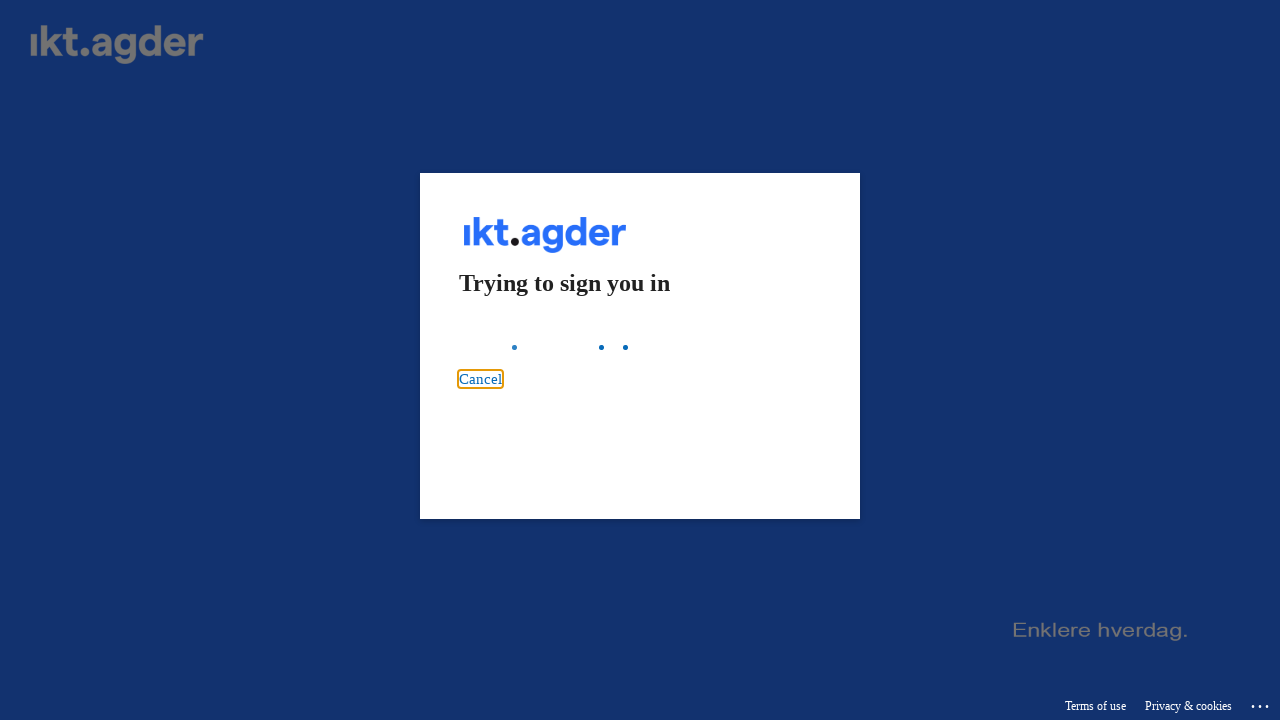

--- FILE ---
content_type: text/html; charset=utf-8
request_url: https://login.microsoftonline.com/52a9e52e-d918-401d-aafb-0dc14ac08e17/oauth2/v2.0/authorize?client_id=0847d1df-2477-4b92-9568-fb6c5ab3ce95&redirect_uri=https%3A%2F%2Finternskjema.agderfk.no%2Flogin%2Fsso%2Fidsrv%2Flogin.ashx&response_type=code%20id_token&scope=openid%20email%20profile%20offline_access&state=OpenIdConnect.AuthenticationProperties%3DgFueRfXNevEq_p6wH335G4lDiO0HzXJ3Thd0Y0iSe-Q2d0zlxNqUMvjSYD0FEVLyj9qIlGyZWw0UR9lAXsFmfliCoGcsrBKVVM0qIJHwl-2Pv9xDyLTwYcuAuEbDgrOyL0ibaf6JuYUXEMhY4EVaOsR-XgqfImssBKXRndK9RcgzV02kexcPqUvdF7v3h1EpmD7CAqszKh_13cTyFGFQC_VFQljQXU3pYlsAtWmdTyDq9x4EqQKGZsoyeD-ZGeSy2pODQ80wk_0d3_I_LnBn2eV44Hb8qHcyrJ7svbdve_A9Yv1cCEr78zJDVQSAeZkZXTAGv6l8wHir859XzKGs9YaOcmD2RLSv_LGXraxE1lRikYcFZur628X9p79cvpHUkKCtmhZEcK8fdtVceudTJzmfw-eYUY5JQ34fqtCD7XE&response_mode=form_post&nonce=638316994838563579.NmI4ZDE3MTgtMGM0Ni00OTRjLTliOWMtZjljYTYwYTlkN2E3MDlmYWRkNWMtMGZiNC00NGVlLTk1N2UtMGVkMjAwNjIwN2E4&x-client-SKU=ID_NET461&x-client-ver=5.5.0.0&sso_reload=true
body_size: 17087
content:


<!-- Copyright (C) Microsoft Corporation. All rights reserved. -->
<!DOCTYPE html>
<html dir="ltr" class="" lang="en">
<head>
    <title>Sign in to your account</title>
    <meta http-equiv="Content-Type" content="text/html; charset=UTF-8">
    <meta http-equiv="X-UA-Compatible" content="IE=edge">
    <meta name="viewport" content="width=device-width, initial-scale=1.0, maximum-scale=2.0, user-scalable=yes">
    <meta http-equiv="Pragma" content="no-cache">
    <meta http-equiv="Expires" content="-1">
    <link rel="preconnect" href="https://aadcdn.msftauth.net" crossorigin>
<meta http-equiv="x-dns-prefetch-control" content="on">
<link rel="dns-prefetch" href="//aadcdn.msftauth.net">
<link rel="dns-prefetch" href="//aadcdn.msauth.net">

    <meta name="PageID" content="ConvergedSignIn" />
    <meta name="SiteID" content="" />
    <meta name="ReqLC" content="1033" />
    <meta name="LocLC" content="en-US" />


        <meta name="format-detection" content="telephone=no" />

    <noscript>
        <meta http-equiv="Refresh" content="0; URL=https://login.microsoftonline.com/jsdisabled" />
    </noscript>

    
    
<meta name="robots" content="none" />

<script type="text/javascript" nonce='7lPusqKxkdBfFM5b2Qgejw'>//<![CDATA[
$Config={"fShowPersistentCookiesWarning":false,"urlMsaSignUp":"https://login.live.com/oauth20_authorize.srf?scope=openid+profile+email+offline_access\u0026response_type=code\u0026client_id=51483342-085c-4d86-bf88-cf50c7252078\u0026response_mode=form_post\u0026redirect_uri=https%3a%2f%2flogin.microsoftonline.com%2fcommon%2ffederation%2foauth2msa\u0026state=[base64]\u0026estsfed=1\u0026uaid=a7215ac910f24b158e6975320bbeb49e\u0026signup=1\u0026lw=1\u0026fl=easi2\u0026fci=0847d1df-2477-4b92-9568-fb6c5ab3ce95","urlMsaLogout":"https://login.live.com/logout.srf?iframed_by=https%3a%2f%2flogin.microsoftonline.com","urlOtherIdpForget":"https://login.live.com/forgetme.srf?iframed_by=https%3a%2f%2flogin.microsoftonline.com","showCantAccessAccountLink":true,"arrExternalTrustedRealmFederatedIdps":[{"IdpType":400,"IdpSignInUrl":"https://login.live.com/oauth20_authorize.srf?scope=openid+profile+email+offline_access\u0026response_type=code\u0026client_id=51483342-085c-4d86-bf88-cf50c7252078\u0026response_mode=form_post\u0026redirect_uri=https%3a%2f%2flogin.microsoftonline.com%2fcommon%2ffederation%2foauth2msa\u0026state=[base64]\u0026estsfed=1\u0026uaid=a7215ac910f24b158e6975320bbeb49e\u0026fci=0847d1df-2477-4b92-9568-fb6c5ab3ce95\u0026idp_hint=github.com","DisplayName":"GitHub","Promoted":false}],"fEnableShowResendCode":true,"iShowResendCodeDelay":90000,"sSMSCtryPhoneData":"AF~Afghanistan~93!!!AX~Åland Islands~358!!!AL~Albania~355!!!DZ~Algeria~213!!!AS~American Samoa~1!!!AD~Andorra~376!!!AO~Angola~244!!!AI~Anguilla~1!!!AG~Antigua and Barbuda~1!!!AR~Argentina~54!!!AM~Armenia~374!!!AW~Aruba~297!!!AC~Ascension Island~247!!!AU~Australia~61!!!AT~Austria~43!!!AZ~Azerbaijan~994!!!BS~Bahamas~1!!!BH~Bahrain~973!!!BD~Bangladesh~880!!!BB~Barbados~1!!!BY~Belarus~375!!!BE~Belgium~32!!!BZ~Belize~501!!!BJ~Benin~229!!!BM~Bermuda~1!!!BT~Bhutan~975!!!BO~Bolivia~591!!!BQ~Bonaire~599!!!BA~Bosnia and Herzegovina~387!!!BW~Botswana~267!!!BR~Brazil~55!!!IO~British Indian Ocean Territory~246!!!VG~British Virgin Islands~1!!!BN~Brunei~673!!!BG~Bulgaria~359!!!BF~Burkina Faso~226!!!BI~Burundi~257!!!CV~Cabo Verde~238!!!KH~Cambodia~855!!!CM~Cameroon~237!!!CA~Canada~1!!!KY~Cayman Islands~1!!!CF~Central African Republic~236!!!TD~Chad~235!!!CL~Chile~56!!!CN~China~86!!!CX~Christmas Island~61!!!CC~Cocos (Keeling) Islands~61!!!CO~Colombia~57!!!KM~Comoros~269!!!CG~Congo~242!!!CD~Congo (DRC)~243!!!CK~Cook Islands~682!!!CR~Costa Rica~506!!!CI~Côte d\u0027Ivoire~225!!!HR~Croatia~385!!!CU~Cuba~53!!!CW~Curaçao~599!!!CY~Cyprus~357!!!CZ~Czechia~420!!!DK~Denmark~45!!!DJ~Djibouti~253!!!DM~Dominica~1!!!DO~Dominican Republic~1!!!EC~Ecuador~593!!!EG~Egypt~20!!!SV~El Salvador~503!!!GQ~Equatorial Guinea~240!!!ER~Eritrea~291!!!EE~Estonia~372!!!ET~Ethiopia~251!!!FK~Falkland Islands~500!!!FO~Faroe Islands~298!!!FJ~Fiji~679!!!FI~Finland~358!!!FR~France~33!!!GF~French Guiana~594!!!PF~French Polynesia~689!!!GA~Gabon~241!!!GM~Gambia~220!!!GE~Georgia~995!!!DE~Germany~49!!!GH~Ghana~233!!!GI~Gibraltar~350!!!GR~Greece~30!!!GL~Greenland~299!!!GD~Grenada~1!!!GP~Guadeloupe~590!!!GU~Guam~1!!!GT~Guatemala~502!!!GG~Guernsey~44!!!GN~Guinea~224!!!GW~Guinea-Bissau~245!!!GY~Guyana~592!!!HT~Haiti~509!!!HN~Honduras~504!!!HK~Hong Kong SAR~852!!!HU~Hungary~36!!!IS~Iceland~354!!!IN~India~91!!!ID~Indonesia~62!!!IR~Iran~98!!!IQ~Iraq~964!!!IE~Ireland~353!!!IM~Isle of Man~44!!!IL~Israel~972!!!IT~Italy~39!!!JM~Jamaica~1!!!JP~Japan~81!!!JE~Jersey~44!!!JO~Jordan~962!!!KZ~Kazakhstan~7!!!KE~Kenya~254!!!KI~Kiribati~686!!!KR~Korea~82!!!KW~Kuwait~965!!!KG~Kyrgyzstan~996!!!LA~Laos~856!!!LV~Latvia~371!!!LB~Lebanon~961!!!LS~Lesotho~266!!!LR~Liberia~231!!!LY~Libya~218!!!LI~Liechtenstein~423!!!LT~Lithuania~370!!!LU~Luxembourg~352!!!MO~Macao SAR~853!!!MG~Madagascar~261!!!MW~Malawi~265!!!MY~Malaysia~60!!!MV~Maldives~960!!!ML~Mali~223!!!MT~Malta~356!!!MH~Marshall Islands~692!!!MQ~Martinique~596!!!MR~Mauritania~222!!!MU~Mauritius~230!!!YT~Mayotte~262!!!MX~Mexico~52!!!FM~Micronesia~691!!!MD~Moldova~373!!!MC~Monaco~377!!!MN~Mongolia~976!!!ME~Montenegro~382!!!MS~Montserrat~1!!!MA~Morocco~212!!!MZ~Mozambique~258!!!MM~Myanmar~95!!!NA~Namibia~264!!!NR~Nauru~674!!!NP~Nepal~977!!!NL~Netherlands~31!!!NC~New Caledonia~687!!!NZ~New Zealand~64!!!NI~Nicaragua~505!!!NE~Niger~227!!!NG~Nigeria~234!!!NU~Niue~683!!!NF~Norfolk Island~672!!!KP~North Korea~850!!!MK~North Macedonia~389!!!MP~Northern Mariana Islands~1!!!NO~Norway~47!!!OM~Oman~968!!!PK~Pakistan~92!!!PW~Palau~680!!!PS~Palestinian Authority~970!!!PA~Panama~507!!!PG~Papua New Guinea~675!!!PY~Paraguay~595!!!PE~Peru~51!!!PH~Philippines~63!!!PL~Poland~48!!!PT~Portugal~351!!!PR~Puerto Rico~1!!!QA~Qatar~974!!!RE~Réunion~262!!!RO~Romania~40!!!RU~Russia~7!!!RW~Rwanda~250!!!BL~Saint Barthélemy~590!!!KN~Saint Kitts and Nevis~1!!!LC~Saint Lucia~1!!!MF~Saint Martin~590!!!PM~Saint Pierre and Miquelon~508!!!VC~Saint Vincent and the Grenadines~1!!!WS~Samoa~685!!!SM~San Marino~378!!!ST~São Tomé and Príncipe~239!!!SA~Saudi Arabia~966!!!SN~Senegal~221!!!RS~Serbia~381!!!SC~Seychelles~248!!!SL~Sierra Leone~232!!!SG~Singapore~65!!!SX~Sint Maarten~1!!!SK~Slovakia~421!!!SI~Slovenia~386!!!SB~Solomon Islands~677!!!SO~Somalia~252!!!ZA~South Africa~27!!!SS~South Sudan~211!!!ES~Spain~34!!!LK~Sri Lanka~94!!!SH~St Helena, Ascension, and Tristan da Cunha~290!!!SD~Sudan~249!!!SR~Suriname~597!!!SJ~Svalbard~47!!!SZ~Swaziland~268!!!SE~Sweden~46!!!CH~Switzerland~41!!!SY~Syria~963!!!TW~Taiwan~886!!!TJ~Tajikistan~992!!!TZ~Tanzania~255!!!TH~Thailand~66!!!TL~Timor-Leste~670!!!TG~Togo~228!!!TK~Tokelau~690!!!TO~Tonga~676!!!TT~Trinidad and Tobago~1!!!TA~Tristan da Cunha~290!!!TN~Tunisia~216!!!TR~Turkey~90!!!TM~Turkmenistan~993!!!TC~Turks and Caicos Islands~1!!!TV~Tuvalu~688!!!VI~U.S. Virgin Islands~1!!!UG~Uganda~256!!!UA~Ukraine~380!!!AE~United Arab Emirates~971!!!GB~United Kingdom~44!!!US~United States~1!!!UY~Uruguay~598!!!UZ~Uzbekistan~998!!!VU~Vanuatu~678!!!VA~Vatican City~39!!!VE~Venezuela~58!!!VN~Vietnam~84!!!WF~Wallis and Futuna~681!!!YE~Yemen~967!!!ZM~Zambia~260!!!ZW~Zimbabwe~263","fUseInlinePhoneNumber":true,"fDetectBrowserCapabilities":true,"fUseMinHeight":true,"fShouldSupportTargetCredentialForRecovery":true,"fAvoidNewOtcGenerationWhenAlreadySent":true,"fUseCertificateInterstitialView":true,"fIsPasskeySupportEnabled":true,"arrPromotedFedCredTypes":[],"fShowUserAlreadyExistErrorHandling":true,"fBlockOnAppleEmailClaimError":true,"fIsVerifiableCredentialsSupportEnabled":true,"iVerifiableCredentialPresentationPollingIntervalSeconds":0.5,"iVerifiableCredentialPresentationPollingTimeoutSeconds":300,"fIsQrPinEnabled":true,"fPasskeyAssertionRedirect":true,"fFixUrlExternalIdpFederation":true,"fEnableBackButtonBugFix":true,"fEnableTotalLossRecovery":true,"fUpdatePromotedCredTypesOrder":true,"fUseNewPromotedCredsComponent":true,"urlSessionState":"https://login.microsoftonline.com/common/DeviceCodeStatus","urlResetPassword":"https://passwordreset.microsoftonline.com/?ru=https%3a%2f%2flogin.microsoftonline.com%2f52a9e52e-d918-401d-aafb-0dc14ac08e17%2freprocess%3fctx%[base64]\u0026mkt=en-US\u0026hosted=0\u0026device_platform=macOS","urlMsaResetPassword":"https://account.live.com/password/reset?wreply=https%3a%2f%2flogin.microsoftonline.com%2f52a9e52e-d918-401d-aafb-0dc14ac08e17%2freprocess%3fctx%[base64]\u0026mkt=en-US","fFixUrlResetPassword":true,"urlGetCredentialType":"https://login.microsoftonline.com/common/GetCredentialType?mkt=en-US","urlGetRecoveryCredentialType":"https://login.microsoftonline.com/common/getrecoverycredentialtype?mkt=en-US","urlGetOneTimeCode":"https://login.microsoftonline.com/common/GetOneTimeCode","urlLogout":"https://login.microsoftonline.com/52a9e52e-d918-401d-aafb-0dc14ac08e17/uxlogout","urlForget":"https://login.microsoftonline.com/forgetuser","urlDisambigRename":"https://go.microsoft.com/fwlink/p/?LinkID=733247","urlGoToAADError":"https://login.live.com/oauth20_authorize.srf?scope=openid+profile+email+offline_access\u0026response_type=code\u0026client_id=51483342-085c-4d86-bf88-cf50c7252078\u0026response_mode=form_post\u0026redirect_uri=https%3a%2f%2flogin.microsoftonline.com%2fcommon%2ffederation%2foauth2msa\u0026state=[base64]\u0026estsfed=1\u0026uaid=a7215ac910f24b158e6975320bbeb49e\u0026fci=0847d1df-2477-4b92-9568-fb6c5ab3ce95","urlDeviceFingerprinting":"","urlPIAEndAuth":"https://login.microsoftonline.com/common/PIA/EndAuth","urlStartTlr":"https://login.microsoftonline.com/52a9e52e-d918-401d-aafb-0dc14ac08e17/tlr/start","fKMSIEnabled":false,"iLoginMode":121,"fAllowPhoneSignIn":true,"fAllowPhoneInput":true,"fAllowSkypeNameLogin":true,"iMaxPollErrors":5,"iPollingTimeout":300,"srsSuccess":true,"fShowSwitchUser":true,"arrValErrs":["50058"],"sErrorCode":"50058","sWAMExtension":"ppnbnpeolgkicgegkbkbjmhlideopiji","sWAMChannel":"53ee284d-920a-4b59-9d30-a60315b26836","sErrTxt":"","sResetPasswordPrefillParam":"username","onPremPasswordValidationConfig":{"isUserRealmPrecheckEnabled":true},"fSwitchDisambig":true,"oCancelPostParams":{"error":"access_denied","error_subcode":"cancel","state":"OpenIdConnect.AuthenticationProperties=[base64]","canary":"A9t8Z2kAsh30ziUZxH5qy4Yt4AXRFT+O3F631QGZaAQ=5:1:CANARY:CRfS2sUbE7ZKZInKlsk1TAnQgImQ651Q3qqllfTcZmI="},"iRemoteNgcPollingType":2,"fUseNewNoPasswordTypes":true,"urlAadSignup":"https://signup.microsoft.com/signup?sku=teams_commercial_trial\u0026origin=ests\u0026culture=en-US","urlTenantedEndpointFormat":"https://login.microsoftonline.com/{0}/oauth2/v2.0/authorize?client_id=0847d1df-2477-4b92-9568-fb6c5ab3ce95\u0026redirect_uri=https%3a%2f%2finternskjema.agderfk.no%2flogin%2fsso%2fidsrv%2flogin.ashx\u0026response_type=code+id_token\u0026scope=openid+email+profile+offline_access\u0026state=OpenIdConnect.AuthenticationProperties%[base64]\u0026response_mode=form_post\u0026nonce=638316994838563579.NmI4ZDE3MTgtMGM0Ni00OTRjLTliOWMtZjljYTYwYTlkN2E3MDlmYWRkNWMtMGZiNC00NGVlLTk1N2UtMGVkMjAwNjIwN2E4\u0026x-client-SKU=ID_NET461\u0026x-client-ver=5.5.0.0\u0026sso_reload=true\u0026allowbacktocommon=True","sCloudInstanceName":"microsoftonline.com","fShowSignInOptionsAsButton":true,"fUseNewPhoneSignInError":true,"fIsUpdatedAutocompleteEnabled":true,"fActivateFocusOnApprovalNumberRemoteNGC":true,"fIsPasskey":true,"fEnableDFPIntegration":true,"fEnableCenterFocusedApprovalNumber":true,"fShowPassKeyErrorUCP":true,"fFixPhoneDisambigSignupRedirect":true,"fEnableQrCodeA11YFixes":true,"fEnablePasskeyAwpError":true,"fEnableAuthenticatorTimeoutFix":true,"fEnablePasskeyAutofillUI":true,"sCrossDomainCanary":"[base64]","arrExcludedDisplayNames":["unknown"],"fFixShowRevealPassword":true,"fRemoveTLRFragment":true,"iMaxStackForKnockoutAsyncComponents":10000,"fShowButtons":true,"urlCdn":"https://aadcdn.msftauth.net/shared/1.0/","urlDefaultFavicon":"https://aadcdn.msftauth.net/shared/1.0/content/images/favicon_a_eupayfgghqiai7k9sol6lg2.ico","urlFooterTOU":"https://www.microsoft.com/en-US/servicesagreement/","urlFooterPrivacy":"https://privacy.microsoft.com/en-US/privacystatement","urlPost":"https://login.microsoftonline.com/52a9e52e-d918-401d-aafb-0dc14ac08e17/login","urlPostAad":"https://login.microsoftonline.com/52a9e52e-d918-401d-aafb-0dc14ac08e17/login","urlPostMsa":"https://login.live.com/ppsecure/partnerpost.srf?scope=openid+profile+email+offline_access\u0026response_type=code\u0026client_id=51483342-085c-4d86-bf88-cf50c7252078\u0026response_mode=form_post\u0026redirect_uri=https%3a%2f%2flogin.microsoftonline.com%2fcommon%2ffederation%2foauth2msa\u0026state=[base64]\u0026flow=fido\u0026estsfed=1\u0026uaid=a7215ac910f24b158e6975320bbeb49e\u0026fci=0847d1df-2477-4b92-9568-fb6c5ab3ce95","urlRefresh":"https://login.microsoftonline.com/52a9e52e-d918-401d-aafb-0dc14ac08e17/reprocess?ctx=[base64]","urlCancel":"https://internskjema.agderfk.no/login/sso/idsrv/login.ashx","urlResume":"https://login.microsoftonline.com/52a9e52e-d918-401d-aafb-0dc14ac08e17/resume?ctx=[base64]","iPawnIcon":0,"iPollingInterval":1,"sPOST_Username":"","fEnableNumberMatching":true,"sFT":"[base64]","sFTName":"flowToken","sSessionIdentifierName":"code","sCtx":"[base64]","iProductIcon":-1,"fEnableOneDSClientTelemetry":true,"urlReportPageLoad":"https://login.microsoftonline.com/common/instrumentation/reportpageload?mkt=en-US","staticTenantBranding":[{"Locale":0,"BannerLogo":"https://aadcdn.msftauthimages.net/c1c6b6c8-q0kj9w1zetk4umphlxn7ipxhnyt-4uewmlmxtzg6ip8/logintenantbranding/0/bannerlogo?ts=638065217478783045","TileLogo":"https://aadcdn.msftauthimages.net/c1c6b6c8-q0kj9w1zetk4umphlxn7ipxhnyt-4uewmlmxtzg6ip8/logintenantbranding/0/tilelogo?ts=636595570470234556","TileDarkLogo":"https://aadcdn.msftauthimages.net/c1c6b6c8-q0kj9w1zetk4umphlxn7ipxhnyt-4uewmlmxtzg6ip8/logintenantbranding/0/squarelogodark?ts=636595570487538864","Illustration":"https://aadcdn.msftauthimages.net/c1c6b6c8-q0kj9w1zetk4umphlxn7ipxhnyt-4uewmlmxtzg6ip8/logintenantbranding/0/illustration?ts=636595566151258840","BackgroundColor":"#c2cb57","BoilerPlateText":"<p>Velkommen til IKT Agder</p>\n","KeepMeSignedInDisabled":false,"UseTransparentLightBox":false}],"oAppCobranding":{},"iBackgroundImage":4,"arrSessions":[],"fApplicationInsightsEnabled":false,"iApplicationInsightsEnabledPercentage":0,"urlSetDebugMode":"https://login.microsoftonline.com/common/debugmode","fEnableCssAnimation":true,"fDisableAnimationIfAnimationEndUnsupported":true,"fAllowGrayOutLightBox":true,"fUseMsaSessionState":true,"fIsRemoteNGCSupported":true,"desktopSsoConfig":{"isEdgeAnaheimAllowed":true,"iwaEndpointUrlFormat":"https://autologon.microsoftazuread-sso.com/{0}/winauth/sso?client-request-id=a7215ac9-10f2-4b15-8e69-75320bbeb49e","iwaSsoProbeUrlFormat":"https://autologon.microsoftazuread-sso.com/{0}/winauth/ssoprobe?client-request-id=a7215ac9-10f2-4b15-8e69-75320bbeb49e","iwaIFrameUrlFormat":"https://autologon.microsoftazuread-sso.com/{0}/winauth/iframe?client-request-id=a7215ac9-10f2-4b15-8e69-75320bbeb49e\u0026isAdalRequest=False","iwaRequestTimeoutInMs":10000,"hintedDomainName":"52a9e52e-d918-401d-aafb-0dc14ac08e17","startDesktopSsoOnPageLoad":true,"progressAnimationTimeout":10000,"isEdgeAllowed":false,"minDssoEdgeVersion":"17","isSafariAllowed":true,"redirectUri":"https://internskjema.agderfk.no/login/sso/idsrv/login.ashx","redirectDssoErrorPostParams":{"error":"interaction_required","error_description":"Seamless single sign on failed for the user. This can happen if the user is unable to access on premises AD or intranet zone is not configured correctly Trace ID: cdd6fb3d-c13e-4516-a960-4a6c39690e00 Correlation ID: a7215ac9-10f2-4b15-8e69-75320bbeb49e Timestamp: 2025-11-13 22:28:25Z","state":"OpenIdConnect.AuthenticationProperties=[base64]","canary":"A9t8Z2kAsh30ziUZxH5qy4Yt4AXRFT+O3F631QGZaAQ=5:1:CANARY:CRfS2sUbE7ZKZInKlsk1TAnQgImQ651Q3qqllfTcZmI="},"isIEAllowedForSsoProbe":true,"edgeRedirectUri":"https://autologon.microsoftazuread-sso.com/52a9e52e-d918-401d-aafb-0dc14ac08e17/winauth/sso/edgeredirect?client-request-id=a7215ac9-10f2-4b15-8e69-75320bbeb49e\u0026origin=login.microsoftonline.com\u0026is_redirected=1","isFlowTokenPassedInEdge":true},"urlLogin":"https://login.microsoftonline.com/52a9e52e-d918-401d-aafb-0dc14ac08e17/reprocess?ctx=[base64]","urlDssoStatus":"https://login.microsoftonline.com/common/instrumentation/dssostatus","iSessionPullType":2,"fUseSameSite":true,"iAllowedIdentities":2,"uiflavor":1001,"urlFidoHelp":"https://go.microsoft.com/fwlink/?linkid=2013738","fShouldPlatformKeyBeSuppressed":true,"urlFidoLogin":"https://login.microsoft.com/52a9e52e-d918-401d-aafb-0dc14ac08e17/fido/get?uiflavor=Web","fIsFidoSupported":true,"fLoadStringCustomizationPromises":true,"fUseAlternateTextForSwitchToCredPickerLink":true,"fOfflineAccountVisible":false,"fEnableUserStateFix":true,"fAccessPassSupported":true,"fShowAccessPassPeek":true,"fUpdateSessionPollingLogic":true,"fEnableShowPickerCredObservable":true,"fFetchSessionsSkipDsso":true,"fIsCiamUserFlowUxNewLogicEnabled":true,"fUseNonMicrosoftDefaultBrandingForCiam":true,"sCompanyDisplayName":"IKT Agder","fRemoveCustomCss":true,"fFixUICrashForApiRequestHandler":true,"fShowUpdatedKoreanPrivacyFooter":true,"fUsePostCssHotfix":true,"fFixUserFlowBranding":true,"fIsQrCodePinSupported":true,"fEnablePasskeyNullFix":true,"fEnableRefreshCookiesFix":true,"fEnableWebNativeBridgeInterstitialUx":true,"urlAcmaServerPath":"https://login.microsoftonline.com","sTenantId":"52a9e52e-d918-401d-aafb-0dc14ac08e17","sMkt":"en-US","fIsDesktop":true,"fUpdateConfigInit":true,"fLogDisallowedCssProperties":true,"fDisallowExternalFonts":true,"sFidoChallenge":"O.eyJ0eXAiOiJKV1QiLCJhbGciOiJSUzI1NiIsIng1dCI6InJ0c0ZULWItN0x1WTdEVlllU05LY0lKN1ZuYyJ9.eyJhdWQiOiJ1cm46bWljcm9zb2Z0OmZpZG86Y2hhbGxlbmdlIiwiaXNzIjoiaHR0cHM6Ly9sb2dpbi5taWNyb3NvZnQuY29tIiwiaWF0IjoxNzYzMDcyOTA1LCJuYmYiOjE3NjMwNzI5MDUsImV4cCI6MTc2MzA3MzIwNX0.[base64]","scid":1013,"hpgact":1800,"hpgid":1104,"pgid":"ConvergedSignIn","apiCanary":"[base64]","canary":"A9t8Z2kAsh30ziUZxH5qy4Yt4AXRFT+O3F631QGZaAQ=5:1:CANARY:CRfS2sUbE7ZKZInKlsk1TAnQgImQ651Q3qqllfTcZmI=","sCanaryTokenName":"canary","fSkipRenderingNewCanaryToken":false,"fEnableNewCsrfProtection":true,"correlationId":"a7215ac9-10f2-4b15-8e69-75320bbeb49e","sessionId":"cdd6fb3d-c13e-4516-a960-4a6c39690e00","sRingId":"R5","locale":{"mkt":"en-US","lcid":1033},"slMaxRetry":2,"slReportFailure":true,"strings":{"desktopsso":{"authenticatingmessage":"Trying to sign you in"}},"enums":{"ClientMetricsModes":{"None":0,"SubmitOnPost":1,"SubmitOnRedirect":2,"InstrumentPlt":4}},"urls":{"instr":{"pageload":"https://login.microsoftonline.com/common/instrumentation/reportpageload","dssostatus":"https://login.microsoftonline.com/common/instrumentation/dssostatus"}},"browser":{"ltr":1,"Chrome":1,"_Mac":1,"_M131":1,"_D0":1,"Full":1,"RE_WebKit":1,"b":{"name":"Chrome","major":131,"minor":0},"os":{"name":"OSX","version":"10.15.7"},"V":"131.0"},"watson":{"url":"/common/handlers/watson","bundle":"https://aadcdn.msftauth.net/ests/2.1/content/cdnbundles/watson.min_q5ptmu8aniymd4ftuqdkda2.js","sbundle":"https://aadcdn.msftauth.net/ests/2.1/content/cdnbundles/watsonsupportwithjquery.3.5.min_dc940oomzau4rsu8qesnvg2.js","fbundle":"https://aadcdn.msftauth.net/ests/2.1/content/cdnbundles/frameworksupport.min_oadrnc13magb009k4d20lg2.js","resetErrorPeriod":5,"maxCorsErrors":-1,"maxInjectErrors":5,"maxErrors":10,"maxTotalErrors":3,"expSrcs":["https://login.microsoftonline.com","https://aadcdn.msauth.net/","https://aadcdn.msftauth.net/",".login.microsoftonline.com"],"envErrorRedirect":true,"envErrorUrl":"/common/handlers/enverror"},"loader":{"cdnRoots":["https://aadcdn.msauth.net/","https://aadcdn.msftauth.net/"],"logByThrowing":true,"tenantBrandingCdnRoots":["aadcdn.msauthimages.net","aadcdn.msftauthimages.net"]},"serverDetails":{"slc":"ProdSlices","dc":"WEULR1","ri":"AM2XXXX","ver":{"v":[2,1,22389,11]},"rt":"2025-11-13T22:28:25","et":42},"clientEvents":{"enabled":true,"telemetryEnabled":true,"useOneDSEventApi":true,"flush":60000,"autoPost":true,"autoPostDelay":1000,"minEvents":1,"maxEvents":1,"pltDelay":500,"appInsightsConfig":{"instrumentationKey":"b0c252808e614e949086e019ae1cb300-e0c02060-e3b3-4965-bd7c-415e1a7a9fde-6951","webAnalyticsConfiguration":{"autoCapture":{"jsError":true}}},"defaultEventName":"IDUX_ESTSClientTelemetryEvent_WebWatson","serviceID":3,"endpointUrl":"https://eu-mobile.events.data.microsoft.com/OneCollector/1.0/"},"fApplyAsciiRegexOnInput":true,"country":"US","fBreakBrandingSigninString":true,"bsso":{"states":{"START":"start","INPROGRESS":"in-progress","END":"end","END_SSO":"end-sso","END_USERS":"end-users"},"nonce":"AwABEgEAAAADAOz_BQD0_2-wcga0wKE7Q1HhxHFlhbwNB-JMazCeL85qdwDWmsofCoEXhCUDlZTf_728BBq0uzEDzRqPSNdNEIoT1PjHQBogAA","overallTimeoutMs":4000,"telemetry":{"url":"https://login.microsoftonline.com/common/instrumentation/reportbssotelemetry","type":"ChromeSsoTelemetry","nonce":"AwABDwEAAAADAOz_BQD0_2NXNG1zpTxzpbT0Ot1lYeKg7GYlVjw3bS-HhDH0YOPw1Qji_dHa4IFNb-GYoD2GQk6qSC2sPWCaSTN3cEHrW5PRov7hRw6tP-tbWpT2GE_xIAA","reportStates":[]},"redirectEndStates":["end"],"cookieNames":{"aadSso":"AADSSO","winSso":"ESTSSSO","ssoTiles":"ESTSSSOTILES","ssoPulled":"SSOCOOKIEPULLED","userList":"ESTSUSERLIST"},"type":"chrome","reason":"Pull suppressed because it was already attempted and the current URL was reloaded."},"urlNoCookies":"https://login.microsoftonline.com/cookiesdisabled","fTrimChromeBssoUrl":true,"inlineMode":5,"fShowCopyDebugDetailsLink":true,"fTenantBrandingCdnAddEventHandlers":true,"fAddTryCatchForIFrameRedirects":true};
//]]></script> 
<script type="text/javascript" nonce='7lPusqKxkdBfFM5b2Qgejw'>//<![CDATA[
!function(){var e=window,r=e.$Debug=e.$Debug||{},t=e.$Config||{};if(!r.appendLog){var n=[],o=0;r.appendLog=function(e){var r=t.maxDebugLog||25,i=(new Date).toUTCString()+":"+e;n.push(o+":"+i),n.length>r&&n.shift(),o++},r.getLogs=function(){return n}}}(),function(){function e(e,r){function t(i){var a=e[i];if(i<n-1){return void(o.r[a]?t(i+1):o.when(a,function(){t(i+1)}))}r(a)}var n=e.length;t(0)}function r(e,r,i){function a(){var e=!!s.method,o=e?s.method:i[0],a=s.extraArgs||[],u=n.$WebWatson;try{
var c=t(i,!e);if(a&&a.length>0){for(var d=a.length,l=0;l<d;l++){c.push(a[l])}}o.apply(r,c)}catch(e){return void(u&&u.submitFromException&&u.submitFromException(e))}}var s=o.r&&o.r[e];return r=r||this,s&&(s.skipTimeout?a():n.setTimeout(a,0)),s}function t(e,r){return Array.prototype.slice.call(e,r?1:0)}var n=window;n.$Do||(n.$Do={"q":[],"r":[],"removeItems":[],"lock":0,"o":[]});var o=n.$Do;o.when=function(t,n){function i(e){r(e,a,s)||o.q.push({"id":e,"c":a,"a":s})}var a=0,s=[],u=1;"function"==typeof n||(a=n,
u=2);for(var c=u;c<arguments.length;c++){s.push(arguments[c])}t instanceof Array?e(t,i):i(t)},o.register=function(e,t,n){if(!o.r[e]){o.o.push(e);var i={};if(t&&(i.method=t),n&&(i.skipTimeout=n),arguments&&arguments.length>3){i.extraArgs=[];for(var a=3;a<arguments.length;a++){i.extraArgs.push(arguments[a])}}o.r[e]=i,o.lock++;try{for(var s=0;s<o.q.length;s++){var u=o.q[s];u.id==e&&r(e,u.c,u.a)&&o.removeItems.push(u)}}catch(e){throw e}finally{if(0===--o.lock){for(var c=0;c<o.removeItems.length;c++){
for(var d=o.removeItems[c],l=0;l<o.q.length;l++){if(o.q[l]===d){o.q.splice(l,1);break}}}o.removeItems=[]}}}},o.unregister=function(e){o.r[e]&&delete o.r[e]}}(),function(e,r){function t(){if(!a){if(!r.body){return void setTimeout(t)}a=!0,e.$Do.register("doc.ready",0,!0)}}function n(){if(!s){if(!r.body){return void setTimeout(n)}t(),s=!0,e.$Do.register("doc.load",0,!0),i()}}function o(e){(r.addEventListener||"load"===e.type||"complete"===r.readyState)&&t()}function i(){
r.addEventListener?(r.removeEventListener("DOMContentLoaded",o,!1),e.removeEventListener("load",n,!1)):r.attachEvent&&(r.detachEvent("onreadystatechange",o),e.detachEvent("onload",n))}var a=!1,s=!1;if("complete"===r.readyState){return void setTimeout(n)}!function(){r.addEventListener?(r.addEventListener("DOMContentLoaded",o,!1),e.addEventListener("load",n,!1)):r.attachEvent&&(r.attachEvent("onreadystatechange",o),e.attachEvent("onload",n))}()}(window,document),function(){function e(){
return f.$Config||f.ServerData||{}}function r(e,r){var t=f.$Debug;t&&t.appendLog&&(r&&(e+=" '"+(r.src||r.href||"")+"'",e+=", id:"+(r.id||""),e+=", async:"+(r.async||""),e+=", defer:"+(r.defer||"")),t.appendLog(e))}function t(){var e=f.$B;if(void 0===d){if(e){d=e.IE}else{var r=f.navigator.userAgent;d=-1!==r.indexOf("MSIE ")||-1!==r.indexOf("Trident/")}}return d}function n(){var e=f.$B;if(void 0===l){if(e){l=e.RE_Edge}else{var r=f.navigator.userAgent;l=-1!==r.indexOf("Edge")}}return l}function o(e){
var r=e.indexOf("?"),t=r>-1?r:e.length,n=e.lastIndexOf(".",t);return e.substring(n,n+v.length).toLowerCase()===v}function i(){var r=e();return(r.loader||{}).slReportFailure||r.slReportFailure||!1}function a(){return(e().loader||{}).redirectToErrorPageOnLoadFailure||!1}function s(){return(e().loader||{}).logByThrowing||!1}function u(e){if(!t()&&!n()){return!1}var r=e.src||e.href||"";if(!r){return!0}if(o(r)){var i,a,s;try{i=e.sheet,a=i&&i.cssRules,s=!1}catch(e){s=!0}if(i&&!a&&s){return!0}
if(i&&a&&0===a.length){return!0}}return!1}function c(){function t(e){g.getElementsByTagName("head")[0].appendChild(e)}function n(e,r,t,n){var u=null;return u=o(e)?i(e):"script"===n.toLowerCase()?a(e):s(e,n),r&&(u.id=r),"function"==typeof u.setAttribute&&(u.setAttribute("crossorigin","anonymous"),t&&"string"==typeof t&&u.setAttribute("integrity",t)),u}function i(e){var r=g.createElement("link");return r.rel="stylesheet",r.type="text/css",r.href=e,r}function a(e){
var r=g.createElement("script"),t=g.querySelector("script[nonce]");if(r.type="text/javascript",r.src=e,r.defer=!1,r.async=!1,t){var n=t.nonce||t.getAttribute("nonce");r.setAttribute("nonce",n)}return r}function s(e,r){var t=g.createElement(r);return t.src=e,t}function d(e,r){if(e&&e.length>0&&r){for(var t=0;t<e.length;t++){if(-1!==r.indexOf(e[t])){return!0}}}return!1}function l(r){if(e().fTenantBrandingCdnAddEventHandlers){var t=d(E,r)?E:b;if(!(t&&t.length>1)){return r}for(var n=0;n<t.length;n++){
if(-1!==r.indexOf(t[n])){var o=t[n+1<t.length?n+1:0],i=r.substring(t[n].length);return"https://"!==t[n].substring(0,"https://".length)&&(o="https://"+o,i=i.substring("https://".length)),o+i}}return r}if(!(b&&b.length>1)){return r}for(var a=0;a<b.length;a++){if(0===r.indexOf(b[a])){return b[a+1<b.length?a+1:0]+r.substring(b[a].length)}}return r}function f(e,t,n,o){if(r("[$Loader]: "+(L.failMessage||"Failed"),o),w[e].retry<y){return w[e].retry++,h(e,t,n),void c._ReportFailure(w[e].retry,w[e].srcPath)}n&&n()}
function v(e,t,n,o){if(u(o)){return f(e,t,n,o)}r("[$Loader]: "+(L.successMessage||"Loaded"),o),h(e+1,t,n);var i=w[e].onSuccess;"function"==typeof i&&i(w[e].srcPath)}function h(e,o,i){if(e<w.length){var a=w[e];if(!a||!a.srcPath){return void h(e+1,o,i)}a.retry>0&&(a.srcPath=l(a.srcPath),a.origId||(a.origId=a.id),a.id=a.origId+"_Retry_"+a.retry);var s=n(a.srcPath,a.id,a.integrity,a.tagName);s.onload=function(){v(e,o,i,s)},s.onerror=function(){f(e,o,i,s)},s.onreadystatechange=function(){
"loaded"===s.readyState?setTimeout(function(){v(e,o,i,s)},500):"complete"===s.readyState&&v(e,o,i,s)},t(s),r("[$Loader]: Loading '"+(a.srcPath||"")+"', id:"+(a.id||""))}else{o&&o()}}var p=e(),y=p.slMaxRetry||2,m=p.loader||{},b=m.cdnRoots||[],E=m.tenantBrandingCdnRoots||[],L=this,w=[];L.retryOnError=!0,L.successMessage="Loaded",L.failMessage="Error",L.Add=function(e,r,t,n,o,i){e&&w.push({"srcPath":e,"id":r,"retry":n||0,"integrity":t,"tagName":o||"script","onSuccess":i})},L.AddForReload=function(e,r){
var t=e.src||e.href||"";L.Add(t,"AddForReload",e.integrity,1,e.tagName,r)},L.AddIf=function(e,r,t){e&&L.Add(r,t)},L.Load=function(e,r){h(0,e,r)}}var d,l,f=window,g=f.document,v=".css";c.On=function(e,r,t){if(!e){throw"The target element must be provided and cannot be null."}r?c.OnError(e,t):c.OnSuccess(e,t)},c.OnSuccess=function(e,t){if(!e){throw"The target element must be provided and cannot be null."}if(u(e)){return c.OnError(e,t)}var n=e.src||e.href||"",o=i(),s=a();r("[$Loader]: Loaded",e);var d=new c
;d.failMessage="Reload Failed",d.successMessage="Reload Success",d.Load(null,function(){if(o){throw"Unexpected state. ResourceLoader.Load() failed despite initial load success. ['"+n+"']"}s&&(document.location.href="/error.aspx?err=504")})},c.OnError=function(e,t){var n=e.src||e.href||"",o=i(),s=a();if(!e){throw"The target element must be provided and cannot be null."}r("[$Loader]: Failed",e);var u=new c;u.failMessage="Reload Failed",u.successMessage="Reload Success",u.AddForReload(e,t),
u.Load(null,function(){if(o){throw"Failed to load external resource ['"+n+"']"}s&&(document.location.href="/error.aspx?err=504")}),c._ReportFailure(0,n)},c._ReportFailure=function(e,r){if(s()&&!t()){throw"[Retry "+e+"] Failed to load external resource ['"+r+"'], reloading from fallback CDN endpoint"}},f.$Loader=c}(),function(){function e(){if(!E){var e=new h.$Loader;e.AddIf(!h.jQuery,y.sbundle,"WebWatson_DemandSupport"),y.sbundle=null,delete y.sbundle,e.AddIf(!h.$Api,y.fbundle,"WebWatson_DemandFramework"),
y.fbundle=null,delete y.fbundle,e.Add(y.bundle,"WebWatson_DemandLoaded"),e.Load(r,t),E=!0}}function r(){if(h.$WebWatson){if(h.$WebWatson.isProxy){return void t()}m.when("$WebWatson.full",function(){for(;b.length>0;){var e=b.shift();e&&h.$WebWatson[e.cmdName].apply(h.$WebWatson,e.args)}})}}function t(){if(!h.$WebWatson||h.$WebWatson.isProxy){if(!L&&JSON){try{var e=new XMLHttpRequest;e.open("POST",y.url),e.setRequestHeader("Accept","application/json"),
e.setRequestHeader("Content-Type","application/json; charset=UTF-8"),e.setRequestHeader("canary",p.apiCanary),e.setRequestHeader("client-request-id",p.correlationId),e.setRequestHeader("hpgid",p.hpgid||0),e.setRequestHeader("hpgact",p.hpgact||0);for(var r=-1,t=0;t<b.length;t++){if("submit"===b[t].cmdName){r=t;break}}var o=b[r]?b[r].args||[]:[],i={"sr":y.sr,"ec":"Failed to load external resource [Core Watson files]","wec":55,"idx":1,"pn":p.pgid||"","sc":p.scid||0,"hpg":p.hpgid||0,
"msg":"Failed to load external resource [Core Watson files]","url":o[1]||"","ln":0,"ad":0,"an":!1,"cs":"","sd":p.serverDetails,"ls":null,"diag":v(y)};e.send(JSON.stringify(i))}catch(e){}L=!0}y.loadErrorUrl&&window.location.assign(y.loadErrorUrl)}n()}function n(){b=[],h.$WebWatson=null}function o(r){return function(){var t=arguments;b.push({"cmdName":r,"args":t}),e()}}function i(){var e=["foundException","resetException","submit"],r=this;r.isProxy=!0;for(var t=e.length,n=0;n<t;n++){var i=e[n];i&&(r[i]=o(i))}
}function a(e,r,t,n,o,i,a){var s=h.event;return i||(i=l(o||s,a?a+2:2)),h.$Debug&&h.$Debug.appendLog&&h.$Debug.appendLog("[WebWatson]:"+(e||"")+" in "+(r||"")+" @ "+(t||"??")),$.submit(e,r,t,n,o||s,i,a)}function s(e,r){return{"signature":e,"args":r,"toString":function(){return this.signature}}}function u(e){for(var r=[],t=e.split("\n"),n=0;n<t.length;n++){r.push(s(t[n],[]))}return r}function c(e){for(var r=[],t=e.split("\n"),n=0;n<t.length;n++){var o=s(t[n],[]);t[n+1]&&(o.signature+="@"+t[n+1],n++),r.push(o)
}return r}function d(e){if(!e){return null}try{if(e.stack){return u(e.stack)}if(e.error){if(e.error.stack){return u(e.error.stack)}}else if(window.opera&&e.message){return c(e.message)}}catch(e){}return null}function l(e,r){var t=[];try{for(var n=arguments.callee;r>0;){n=n?n.caller:n,r--}for(var o=0;n&&o<w;){var i="InvalidMethod()";try{i=n.toString()}catch(e){}var a=[],u=n.args||n.arguments;if(u){for(var c=0;c<u.length;c++){a[c]=u[c]}}t.push(s(i,a)),n=n.caller,o++}}catch(e){t.push(s(e.toString(),[]))}
var l=d(e);return l&&(t.push(s("--- Error Event Stack -----------------",[])),t=t.concat(l)),t}function f(e){if(e){try{var r=/function (.{1,})\(/,t=r.exec(e.constructor.toString());return t&&t.length>1?t[1]:""}catch(e){}}return""}function g(e){if(e){try{if("string"!=typeof e&&JSON&&JSON.stringify){var r=f(e),t=JSON.stringify(e);return t&&"{}"!==t||(e.error&&(e=e.error,r=f(e)),(t=JSON.stringify(e))&&"{}"!==t||(t=e.toString())),r+":"+t}}catch(e){}}return""+(e||"")}function v(e){var r=[];try{
if(jQuery?(r.push("jQuery v:"+jQuery().jquery),jQuery.easing?r.push("jQuery.easing:"+JSON.stringify(jQuery.easing)):r.push("jQuery.easing is not defined")):r.push("jQuery is not defined"),e&&e.expectedVersion&&r.push("Expected jQuery v:"+e.expectedVersion),m){var t,n="";for(t=0;t<m.o.length;t++){n+=m.o[t]+";"}for(r.push("$Do.o["+n+"]"),n="",t=0;t<m.q.length;t++){n+=m.q[t].id+";"}r.push("$Do.q["+n+"]")}if(h.$Debug&&h.$Debug.getLogs){var o=h.$Debug.getLogs();o&&o.length>0&&(r=r.concat(o))}if(b){
for(var i=0;i<b.length;i++){var a=b[i];if(a&&"submit"===a.cmdName){try{if(JSON&&JSON.stringify){var s=JSON.stringify(a);s&&r.push(s)}}catch(e){r.push(g(e))}}}}}catch(e){r.push(g(e))}return r}var h=window,p=h.$Config||{},y=p.watson,m=h.$Do;if(!h.$WebWatson&&y){var b=[],E=!1,L=!1,w=10,$=h.$WebWatson=new i;$.CB={},$._orgErrorHandler=h.onerror,h.onerror=a,$.errorHooked=!0,m.when("jQuery.version",function(e){y.expectedVersion=e}),m.register("$WebWatson")}}(),function(){function e(e,r){
for(var t=r.split("."),n=t.length,o=0;o<n&&null!==e&&void 0!==e;){e=e[t[o++]]}return e}function r(r){var t=null;return null===u&&(u=e(i,"Constants")),null!==u&&r&&(t=e(u,r)),null===t||void 0===t?"":t.toString()}function t(t){var n=null;return null===a&&(a=e(i,"$Config.strings")),null!==a&&t&&(n=e(a,t.toLowerCase())),null!==n&&void 0!==n||(n=r(t)),null===n||void 0===n?"":n.toString()}function n(e,r){var n=null;return e&&r&&r[e]&&(n=t("errors."+r[e])),n||(n=t("errors."+e)),n||(n=t("errors."+c)),n||(n=t(c)),n}
function o(t){var n=null;return null===s&&(s=e(i,"$Config.urls")),null!==s&&t&&(n=e(s,t.toLowerCase())),null!==n&&void 0!==n||(n=r(t)),null===n||void 0===n?"":n.toString()}var i=window,a=null,s=null,u=null,c="GENERIC_ERROR";i.GetString=t,i.GetErrorString=n,i.GetUrl=o}(),function(){var e=window,r=e.$Config||{};e.$B=r.browser||{}}(),function(){function e(e,r,t){e&&e.addEventListener?e.addEventListener(r,t):e&&e.attachEvent&&e.attachEvent("on"+r,t)}function r(r,t){e(document.getElementById(r),"click",t)}
function t(r,t){var n=document.getElementsByName(r);n&&n.length>0&&e(n[0],"click",t)}var n=window;n.AddListener=e,n.ClickEventListenerById=r,n.ClickEventListenerByName=t}();
//]]></script> 
<script type="text/javascript" nonce='7lPusqKxkdBfFM5b2Qgejw'>//<![CDATA[
!function(t,e){!function(){var n=e.getElementsByTagName("head")[0];n&&n.addEventListener&&(n.addEventListener("error",function(e){null!==e.target&&"cdn"===e.target.getAttribute("data-loader")&&t.$Loader.OnError(e.target)},!0),n.addEventListener("load",function(e){null!==e.target&&"cdn"===e.target.getAttribute("data-loader")&&t.$Loader.OnSuccess(e.target)},!0))}()}(window,document);
//]]></script>

    
        <link rel="prefetch" href="https://login.live.com/Me.htm?v=3" />
                <link rel="shortcut icon" href="https://aadcdn.msftauth.net/shared/1.0/content/images/favicon_a_eupayfgghqiai7k9sol6lg2.ico" />

    <script type="text/javascript" nonce='7lPusqKxkdBfFM5b2Qgejw'>
        ServerData = $Config;
    </script>


    
    <link data-loader="cdn" crossorigin="anonymous" href="https://aadcdn.msftauth.net/ests/2.1/content/cdnbundles/converged.v2.login.min_mkpl9nldoqjz1veio3hiig2.css" rel="stylesheet" />


    <script data-loader="cdn" crossorigin="anonymous" src="https://aadcdn.msftauth.net/shared/1.0/content/js/ConvergedLogin_PCore_haRvwM6c92L69KGE10IEWw2.js" integrity='sha384-dIXHV00I0i+DXbGcPvRXyt9Xz3zumgznWfrRayacYLehc+bQe0eHNh/r7rZLFkm3' nonce='7lPusqKxkdBfFM5b2Qgejw'></script>

    <script data-loader="cdn" crossorigin="anonymous" src="https://aadcdn.msftauth.net/ests/2.1/content/cdnbundles/ux.converged.login.strings-en.min_-tedbufnkqwqjrykdkvonw2.js" nonce='7lPusqKxkdBfFM5b2Qgejw'></script>



</head>

<body data-bind="defineGlobals: ServerData, bodyCssClass" class="cb" style="display: none">
    <script type="text/javascript" nonce='7lPusqKxkdBfFM5b2Qgejw'>//<![CDATA[
!function(){var e=window,s=e.document,i=e.$Config||{};if(e.self===e.top){s&&s.body&&(s.body.style.display="block")}else if(!i.allowFrame){var o,t,r,f,n,d;if(i.fAddTryCatchForIFrameRedirects){try{o=e.self.location.href,t=o.indexOf("#"),r=-1!==t,f=o.indexOf("?"),n=r?t:o.length,d=-1===f||r&&f>t?"?":"&",o=o.substr(0,n)+d+"iframe-request-id="+i.sessionId+o.substr(n),e.top.location=o}catch(e){}}else{o=e.self.location.href,t=o.indexOf("#"),r=-1!==t,f=o.indexOf("?"),n=r?t:o.length,d=-1===f||r&&f>t?"?":"&",
o=o.substr(0,n)+d+"iframe-request-id="+i.sessionId+o.substr(n),e.top.location=o}}}();
//]]></script>
    
</body>
</html>

--- FILE ---
content_type: application/x-javascript
request_url: https://aadcdn.msftauth.net/shared/1.0/content/js/oneDs_8f98d4d37166778df9c9.js
body_size: 60816
content:
(window.telemetry_webpackJsonp=window.telemetry_webpackJsonp||[]).push([[2],[,,,function(e,t,n){"use strict";n.r(t),n.d(t,"ValueKind",(function(){return r.e})),n.d(t,"EventLatency",(function(){return r.a})),n.d(t,"EventPersistence",(function(){return r.b})),n.d(t,"TraceLevel",(function(){return r.d})),n.d(t,"AppInsightsCore",(function(){return i.a})),n.d(t,"BaseCore",(function(){return d})),n.d(t,"_ExtendedInternalMessageId",(function(){return r.f})),n.d(t,"EventPropertyType",(function(){return r.c})),n.d(t,"ESPromise",(function(){return g})),n.d(t,"ESPromiseScheduler",(function(){return C})),n.d(t,"ValueSanitizer",(function(){return I})),n.d(t,"NotificationManager",(function(){return E.a})),n.d(t,"BaseTelemetryPlugin",(function(){return S.a})),n.d(t,"ProcessTelemetryContext",(function(){return N.a})),n.d(t,"MinChannelPriorty",(function(){return w.a})),n.d(t,"EventsDiscardedReason",(function(){return P.a})),n.d(t,"DiagnosticLogger",(function(){return c.a})),n.d(t,"LoggingSeverity",(function(){return A.a})),n.d(t,"PerfEvent",(function(){return k.a})),n.d(t,"PerfManager",(function(){return k.b})),n.d(t,"doPerf",(function(){return k.c})),n.d(t,"EventHelper",(function(){return _.a})),n.d(t,"InternalAppInsightsCore",(function(){return x.a})),n.d(t,"InternalBaseCore",(function(){return s.a})),n.d(t,"_InternalLogMessage",(function(){return c.b})),n.d(t,"_InternalMessageId",(function(){return A.b})),n.d(t,"createEnumStyle",(function(){return D.a})),n.d(t,"_throwInternal",(function(){return c.d})),n.d(t,"_warnToConsole",(function(){return c.e})),n.d(t,"_logInternalMessage",(function(){return c.c})),n.d(t,"isTypeof",(function(){return b.x})),n.d(t,"isUndefined",(function(){return b.y})),n.d(t,"isNullOrUndefined",(function(){return b.s})),n.d(t,"hasOwnProperty",(function(){return b.k})),n.d(t,"isObject",(function(){return b.u})),n.d(t,"isFunction",(function(){return b.p})),n.d(t,"attachEvent",(function(){return R.g})),n.d(t,"detachEvent",(function(){return R.h})),n.d(t,"normalizeJsName",(function(){return b.z})),n.d(t,"objForEachKey",(function(){return b.C})),n.d(t,"strStartsWith",(function(){return b.N})),n.d(t,"strEndsWith",(function(){return b.M})),n.d(t,"strContains",(function(){return b.L})),n.d(t,"strTrim",(function(){return b.O})),n.d(t,"isDate",(function(){return b.n})),n.d(t,"isArray",(function(){return b.l})),n.d(t,"isError",(function(){return b.o})),n.d(t,"isString",(function(){return b.v})),n.d(t,"isNumber",(function(){return b.t})),n.d(t,"isBoolean",(function(){return b.m})),n.d(t,"toISOString",(function(){return b.Q})),n.d(t,"arrForEach",(function(){return b.b})),n.d(t,"arrIndexOf",(function(){return b.c})),n.d(t,"arrMap",(function(){return b.d})),n.d(t,"arrReduce",(function(){return b.e})),n.d(t,"objKeys",(function(){return b.E})),n.d(t,"objDefineAccessors",(function(){return b.A})),n.d(t,"dateNow",(function(){return b.f})),n.d(t,"getExceptionName",(function(){return b.i})),n.d(t,"throwError",(function(){return b.P})),n.d(t,"setValue",(function(){return b.K})),n.d(t,"getSetValue",(function(){return b.j})),n.d(t,"isNotTruthy",(function(){return b.r})),n.d(t,"isTruthy",(function(){return b.w})),n.d(t,"proxyAssign",(function(){return b.H})),n.d(t,"proxyFunctions",(function(){return b.J})),n.d(t,"proxyFunctionAs",(function(){return b.I})),n.d(t,"optimizeObject",(function(){return b.G})),n.d(t,"objCreate",(function(){return O.b})),n.d(t,"addEventHandler",(function(){return R.b})),n.d(t,"newGuid",(function(){return _.g})),n.d(t,"perfNow",(function(){return _.h})),n.d(t,"newId",(function(){return L.c})),n.d(t,"generateW3CId",(function(){return _.e})),n.d(t,"safeGetLogger",(function(){return c.f})),n.d(t,"objFreeze",(function(){return b.D})),n.d(t,"objSeal",(function(){return b.F})),n.d(t,"getGlobal",(function(){return O.a})),n.d(t,"getGlobalInst",(function(){return u.g})),n.d(t,"hasWindow",(function(){return u.t})),n.d(t,"getWindow",(function(){return u.o})),n.d(t,"hasDocument",(function(){return u.p})),n.d(t,"getDocument",(function(){return u.f})),n.d(t,"getCrypto",(function(){return u.e})),n.d(t,"getMsCrypto",(function(){return u.l})),n.d(t,"hasNavigator",(function(){return u.s})),n.d(t,"getNavigator",(function(){return u.m})),n.d(t,"hasHistory",(function(){return u.q})),n.d(t,"getHistory",(function(){return u.h})),n.d(t,"getLocation",(function(){return u.k})),n.d(t,"getPerformance",(function(){return u.n})),n.d(t,"hasJSON",(function(){return u.r})),n.d(t,"getJSON",(function(){return u.j})),n.d(t,"isReactNative",(function(){return u.x})),n.d(t,"getConsole",(function(){return u.d})),n.d(t,"dumpObj",(function(){return u.a})),n.d(t,"isIE",(function(){return u.w})),n.d(t,"getIEVersion",(function(){return u.i})),n.d(t,"strUndefined",(function(){return M.l})),n.d(t,"strObject",(function(){return M.j})),n.d(t,"strPrototype",(function(){return M.k})),n.d(t,"strFunction",(function(){return M.h})),n.d(t,"setEnableEnvMocks",(function(){return u.z})),n.d(t,"Undefined",(function(){return M.l})),n.d(t,"randomValue",(function(){return L.e})),n.d(t,"random32",(function(){return L.d})),n.d(t,"disallowsSameSiteNone",(function(){return U.e})),n.d(t,"areCookiesSupported",(function(){return U.b})),n.d(t,"cookieAvailable",(function(){return U.b})),n.d(t,"createCookieMgr",(function(){return U.c})),n.d(t,"safeGetCookieMgr",(function(){return U.d})),n.d(t,"getISOString",(function(){return b.Q})),n.d(t,"isBeaconsSupported",(function(){return u.u})),n.d(t,"isFetchSupported",(function(){return u.v})),n.d(t,"isXhrSupported",(function(){return u.y})),n.d(t,"useXDomainRequest",(function(){return u.A})),n.d(t,"addPageHideEventListener",(function(){return R.d})),n.d(t,"addPageShowEventListener",(function(){return R.e})),n.d(t,"addEventListeners",(function(){return R.c})),n.d(t,"addPageUnloadEventListener",(function(){return R.f})),n.d(t,"removeEventHandler",(function(){return R.l})),n.d(t,"removeEventListeners",(function(){return R.m})),n.d(t,"removePageUnloadEventListener",(function(){return R.p})),n.d(t,"removePageHideEventListener",(function(){return R.n})),n.d(t,"removePageShowEventListener",(function(){return R.o})),n.d(t,"eventOn",(function(){return R.j})),n.d(t,"eventOff",(function(){return R.i})),n.d(t,"mergeEvtNamespace",(function(){return R.k})),n.d(t,"createUniqueNamespace",(function(){return V.b})),n.d(t,"__getRegisteredEvents",(function(){return R.a})),n.d(t,"createProcessTelemetryContext",(function(){return N.b})),n.d(t,"createUnloadHandlerContainer",(function(){return F.a})),n.d(t,"createTraceParent",(function(){return B.a})),n.d(t,"parseTraceParent",(function(){return B.h})),n.d(t,"isValidTraceId",(function(){return B.f})),n.d(t,"isValidSpanId",(function(){return B.e})),n.d(t,"isValidTraceParent",(function(){return B.g})),n.d(t,"isSampledFlag",(function(){return B.d})),n.d(t,"formatTraceParent",(function(){return B.c})),n.d(t,"findW3cTraceParent",(function(){return B.b})),n.d(t,"isValueAssigned",(function(){return l.t})),n.d(t,"isLatency",(function(){return l.r})),n.d(t,"isUint8ArrayAvailable",(function(){return l.s})),n.d(t,"getTenantId",(function(){return l.m})),n.d(t,"sanitizeProperty",(function(){return l.x})),n.d(t,"Version",(function(){return l.d})),n.d(t,"FullVersionString",(function(){return l.b})),n.d(t,"getCommonSchemaMetaData",(function(){return l.i})),n.d(t,"getCookie",(function(){return l.j})),n.d(t,"setCookie",(function(){return l.y})),n.d(t,"deleteCookie",(function(){return l.f})),n.d(t,"getCookieValue",(function(){return l.k})),n.d(t,"extend",(function(){return l.h})),n.d(t,"createGuid",(function(){return l.e})),n.d(t,"isDocumentObjectAvailable",(function(){return l.q})),n.d(t,"isWindowObjectAvailable",(function(){return l.v})),n.d(t,"setProcessTelemetryTimings",(function(){return l.z})),n.d(t,"getTime",(function(){return l.n})),n.d(t,"isArrayValid",(function(){return l.o})),n.d(t,"isValueKind",(function(){return l.u})),n.d(t,"getFieldValueType",(function(){return l.l})),n.d(t,"CoreUtils",(function(){return l.a})),n.d(t,"disableCookies",(function(){return l.g})),n.d(t,"Utils",(function(){return l.c})),n.d(t,"isChromium",(function(){return l.p})),n.d(t,"openXhr",(function(){return l.w}));var r=n(17),i=n(36),a=n(58),o=n(8),c=n(18),u=n(15),s=n(56),f=n(20),l=n(9),d=function(e){function t(){var n=e.call(this)||this;return Object(o.a)(t,n,(function(e,t){e.initialize=function(n,r,i,a){n&&!n.endpointUrl&&(n.endpointUrl=f.a),e.getWParam=function(){return l.q||n.enableWParam?0:-1};try{t.initialize(n,r,i,a)}catch(t){Object(c.d)(e.logger,1,514,"Initialization Failed: "+Object(u.a)(t)+"\n - Note: Channels must be provided through config.channels only")}},e.track=function(e){var n=e;if(n){var r=n.ext=n.ext||{};r.sdk=r.sdk||{},r.sdk.ver=l.b}t.track(n)}})),n}return Object(a.b)(t,e),t.__ieDyn=1,t}(s.a),b=n(13),v=b.p;function p(e,t,n){return function(r){e[t]=r,n()}}var g=function(){function e(t){var n=0,r=null,i=[];function a(){if(i.length>0){var e=i.slice();i=[],setTimeout((function(){for(var t=0,n=e.length;t<n;++t)try{e[t]()}catch(e){}}),0)}}function c(e){0===n&&(r=e,n=1,a())}function u(e){0===n&&(r=e,n=2,a())}Object(o.a)(e,this,(function(t){t.then=function(t,o){return new e((function(c,u){!function(t,o,c,u){i.push((function(){var i;try{(i=1===n?v(t)?t(r):r:v(o)?o(r):r)instanceof e?i.then(c,u):2!==n||v(o)?c(i):u(i)}catch(e){return void u(e)}})),0!==n&&a()}(t,o,c,u)}))},t.catch=function(e){return t.then(null,e)}})),function(){if(!v(t))throw new TypeError("ESPromise: resolvedFunc argument is not a Function");try{t(c,u)}catch(e){u(e)}}()}return e.resolve=function(t){return t instanceof e?t:t&&v(t.then)?new e((function(e,n){try{t.then(e,n)}catch(e){n(e)}})):new e((function(e){e(t)}))},e.reject=function(t){return new e((function(e,n){n(t)}))},e.all=function(t){if(t&&t.length)return new e((function(e,n){try{for(var r=[],i=0,a=0;a<t.length;a++){var o=t[a];o&&v(o.then)?(i++,o.then(p(r,a,(function(){0==--i&&e(r)})),n)):r[a]=o}0===i&&setTimeout((function(){e(r)}),0)}catch(e){n(e)}}))},e.race=function(t){return new e((function(e,n){if(t&&t.length)try{for(var r=function(r){var i=t[r];i&&v(i.then)?i.then(e,n):setTimeout((function(){e(i)}),0)},i=0;i<t.length;i++)r(i)}catch(e){n(e)}}))},e}(),O=n(49),h=0,m=[],j=[],y=[];function T(){return(new Date).getTime()}var C=function(){function e(t,n){var r=0,i=(t||"<unnamed>")+"."+h;function a(e){var t=Object(O.a)();t&&t.QUnit&&console&&console.log("ESPromiseScheduler["+i+"] "+e)}function u(e){Object(c.e)(n,"ESPromiseScheduler["+i+"] "+e)}h++,Object(o.a)(e,this,(function(e){var t=null,n=0;function o(e,t){for(var n=0;n<e.length;n++)if(e[n].id===t)return e.splice(n,1)[0];return null}e.scheduleEvent=function(e,c,s){var f=i+"."+n;n++,c&&(f+="-("+c+")");var l=f+"{"+r+"}";r++;var d,b,v,p={evt:null,tm:T(),id:l,isRunning:!1,isAborted:!1};return p.evt=t?(d=p,b=t,v=new g((function(e,t){var n=T()-b.tm,r=b.id;a("["+f+"] is waiting for ["+r+":"+n+" ms] to complete before starting -- ["+j.length+"] waiting and ["+m.length+"] running"),d.abort=function(e){d.abort=null,o(j,f),d.isAborted=!0,t(new Error(e))},b.evt.then((function(n){o(j,f),E(d).then(e,t)}),(function(n){o(j,f),E(d).then(e,t)}))})),j.push(d),v):E(p),(t=p).evt._schId=l,p.evt;function O(e){for(var t=T(),n=t-6e5,r=e.length,i=0;i<r;){var a=e[i];if(a&&a.tm<n){var o=null;a.abort?(o="Aborting ["+a.id+"] due to Excessive runtime ("+(t-a.tm)+" ms)",a.abort(o)):o="Removing ["+a.id+"] due to Excessive runtime ("+(t-a.tm)+" ms)",u(o),e.splice(i,1),r--}else i++}}function h(e,n){var r=!1,i=o(m,e);if(i||(i=o(y,e),r=!0),i){i.to&&(clearTimeout(i.to),i.to=null);var c=T()-i.tm;n?r?u("Timed out event ["+e+"] finally complete -- "+c+" ms"):a("Promise ["+e+"] Complete -- "+c+" ms"):(y.push(i),u("Event ["+e+"] Timed out and removed -- "+c+" ms"))}else a("Failed to remove ["+e+"] from running queue");t&&t.id===e&&(t=null),O(m),O(j),O(y)}function C(e,t){return function(n){return h(e,!0),t&&t(n),n}}function I(e,t){var n=e.id;return new g((function(r,i){a("Event ["+n+"] Starting -- waited for "+(e.wTm||"--")+" ms"),e.isRunning=!0,e.abort=function(t){e.abort=null,e.isAborted=!0,h(n,!1),i(new Error(t))};var o=t(n);o instanceof g?(s&&(e.to=setTimeout((function(){h(n,!1),i(new Error("Timed out after ["+s+"] ms"))}),s)),function e(t,n,r,i){n.then((function(n){return n instanceof g?(a("Event ["+t+"] returned a promise -- waiting"),e(t,n,r,i),n):C(t,r)(n)}),C(t,i))}(n,o,(function(t){a("Event ["+n+"] Resolving after "+(T()-e.tm)+" ms"),r(t)}),i)):(a("Promise ["+n+"] Auto completed as the start action did not return a promise"),r())}))}function E(t){var n=T();return t.wTm=n-t.tm,t.tm=n,t.isAborted?g.reject(new Error("["+f+"] was aborted")):(m.push(t),I(t,e))}}}))}return e.incomplete=function(){return m},e.waitingToStart=function(){return j},e}(),I=function(){function e(e){var t=this,n={},r=[],i=[];function a(e,t){var a,o=n[e];if(o&&(a=o[t]),!a&&null!==a){if(Object(b.v)(e)&&Object(b.v)(t))if(i.length>0){for(var c=0;c<i.length;c++)if(i[c].handleField(e,t)){a={canHandle:!0,fieldHandler:i[c]};break}}else 0===r.length&&(a={canHandle:!0});if(!a&&null!==a){a=null;for(c=0;c<r.length;c++)if(r[c].handleField(e,t)){a={canHandle:!0,handler:r[c],fieldHandler:null};break}}o||(o=n[e]={}),o[t]=a}return a}function o(e,n,r,i,a,o){if(e.handler)return e.handler.property(n,r,a,o);if(!Object(b.s)(a.kind)){if(4096==(4096&i)||!Object(l.u)(a.kind))return null;a.value=a.value.toString()}return function e(n,r,i,a,o){if(o&&n){var u=n.getSanitizer(r,i,a,o.kind,o.propertyType);if(u)if(4===a){var s={},f=o.value;Object(b.C)(f,(function(t,a){var o=r+"."+i;if(Object(l.t)(a)){var u=c(o,t,a);(u=e(n,o,t,Object(l.l)(a),u))&&(s[t]=u.value)}})),o.value=s}else{var d={path:r,name:i,type:a,prop:o,sanitizer:t};o=u.call(t,d)}}return o}(e.fieldHandler,n,r,i,a)}function c(e,t,n){return Object(l.t)(n)?{value:n}:null}e&&i.push(e),t.addSanitizer=function(e){e&&(r.push(e),n={})},t.addFieldSanitizer=function(e){e&&(i.push(e),n={})},t.handleField=function(e,t){var n=a(e,t);return!!n&&n.canHandle},t.value=function(e,t,n,r){var i=a(e,t);if(i&&i.canHandle){if(!i||!i.canHandle)return null;if(i.handler)return i.handler.value(e,t,n,r);if(!Object(b.v)(t)||Object(b.s)(n)||n===f.b)return null;var u=null,s=Object(l.l)(n);if(8192==(8192&s)){var d=-8193&s;if(u=n,!Object(l.t)(u.value)||1!==d&&2!==d&&3!==d&&4096!=(4096&d))return null}else 1===s||2===s||3===s||4096==(4096&s)?u=c(e,t,n):4===s&&(u=c(e,t,r?JSON.stringify(n):n));if(u)return o(i,e,t,s,u,r)}return null},t.property=function(e,t,n,r){var i=a(e,t);if(!i||!i.canHandle)return null;if(!Object(b.v)(t)||Object(b.s)(n)||!Object(l.t)(n.value))return null;var c=Object(l.l)(n.value);return 0===c?null:o(i,e,t,c,n,r)}}return e.getFieldType=l.l,e}(),E=n(53),S=n(55),N=n(25),w=n(61),P=n(62),A=n(59),k=n(23),_=n(51),x=n(60),D=n(34),R=n(52),L=n(39),M=n(35),U=n(38),V=n(24),F=n(40),B=n(54)},function(e,t,n){"use strict";n.r(t);var r=n(42);n.d(t,"PostChannel",(function(){return r.a}));var i=n(19);n.d(t,"BE_PROFILE",(function(){return i.a})),n.d(t,"NRT_PROFILE",(function(){return i.b})),n.d(t,"RT_PROFILE",(function(){return i.c}))},function(e,t,n){"use strict";n.r(t);var r=n(41);n.d(t,"PropertiesPlugin",(function(){return r.a}));var i=n(16);n.d(t,"Extensions",(function(){return i.e})),n.d(t,"AppExtensionKeys",(function(){return i.a})),n.d(t,"WebExtensionKeys",(function(){return i.n})),n.d(t,"UserExtensionKeys",(function(){return i.l})),n.d(t,"OSExtKeys",(function(){return i.h})),n.d(t,"DeviceExtKeys",(function(){return i.c})),n.d(t,"CloudExtKeys",(function(){return i.b})),n.d(t,"LocExtKeys",(function(){return i.g}));var a=n(21);n.d(t,"Application",(function(){return a.a})),n.d(t,"defaultFlightIdNameSpaces",(function(){return a.b}));var o=n(27);n.d(t,"Cloud",(function(){return o.a}));var c=n(30);n.d(t,"Device",(function(){return c.a}));var u=n(29);n.d(t,"Loc",(function(){return u.a}));var s=n(28);n.d(t,"OperatingSystem",(function(){return s.a}));var f=n(31);n.d(t,"TelemetryContext",(function(){return f.a}));var l=n(22);n.d(t,"Session",(function(){return l.a}))},function(e,t,n){"use strict";n.r(t),n.d(t,"ApplicationInsights",(function(){return Mt})),n.d(t,"MinChannelPriorty",(function(){return a.a})),n.d(t,"ValueKind",(function(){return o.e})),n.d(t,"Utils",(function(){return c.c})),n.d(t,"EventLatency",(function(){return o.a})),n.d(t,"EventPersistence",(function(){return o.b})),n.d(t,"TraceLevel",(function(){return o.d})),n.d(t,"NotificationManager",(function(){return u.a})),n.d(t,"PropertiesPlugin",(function(){return g.a})),n.d(t,"PostChannel",(function(){return v.a})),n.d(t,"CoreUtils",(function(){return c.a})),n.d(t,"BE_PROFILE",(function(){return p.a})),n.d(t,"NRT_PROFILE",(function(){return p.b})),n.d(t,"RT_PROFILE",(function(){return p.c})),n.d(t,"EventsDiscardedReason",(function(){return s.a})),n.d(t,"DiagnosticLogger",(function(){return f.a})),n.d(t,"ActionType",(function(){return O})),n.d(t,"Behavior",(function(){return i})),n.d(t,"WebAnalytics",(function(){return xt})),n.d(t,"AppInsightsCore",(function(){return l.a}));var r,i,a=n(61),o=n(17),c=n(9),u=n(53),s=n(62),f=n(18),l=n(36),d=n(49),b=n(15),v=n(42),p=n(19),g=n(41),O={CLICKLEFT:"CL",CLICKRIGHT:"CR",CLICKMIDDLE:"CM",SCROLL:"S",ZOOM:"Z",RESIZE:"R",KEYBOARDENTER:"KE",KEYBOARDSPACE:"KS",OTHER:"O"};!function(e){e[e.PAGE_ACTION=0]="PAGE_ACTION",e[e.CONTENT_UPDATE=1]="CONTENT_UPDATE"}(r||(r={})),function(e){e[e.UNDEFINED=0]="UNDEFINED",e[e.NAVIGATIONBACK=1]="NAVIGATIONBACK",e[e.NAVIGATION=2]="NAVIGATION",e[e.NAVIGATIONFORWARD=3]="NAVIGATIONFORWARD",e[e.APPLY=4]="APPLY",e[e.REMOVE=5]="REMOVE",e[e.SORT=6]="SORT",e[e.EXPAND=7]="EXPAND",e[e.REDUCE=8]="REDUCE",e[e.CONTEXTMENU=9]="CONTEXTMENU",e[e.TAB=10]="TAB",e[e.COPY=11]="COPY",e[e.EXPERIMENTATION=12]="EXPERIMENTATION",e[e.PRINT=13]="PRINT",e[e.SHOW=14]="SHOW",e[e.HIDE=15]="HIDE",e[e.MAXIMIZE=16]="MAXIMIZE",e[e.MINIMIZE=17]="MINIMIZE",e[e.BACKBUTTON=18]="BACKBUTTON",e[e.STARTPROCESS=20]="STARTPROCESS",e[e.PROCESSCHECKPOINT=21]="PROCESSCHECKPOINT",e[e.COMPLETEPROCESS=22]="COMPLETEPROCESS",e[e.SCENARIOCANCEL=23]="SCENARIOCANCEL",e[e.DOWNLOADCOMMIT=40]="DOWNLOADCOMMIT",e[e.DOWNLOAD=41]="DOWNLOAD",e[e.SEARCHAUTOCOMPLETE=60]="SEARCHAUTOCOMPLETE",e[e.SEARCH=61]="SEARCH",e[e.SEARCHINITIATE=62]="SEARCHINITIATE",e[e.TEXTBOXINPUT=63]="TEXTBOXINPUT",e[e.PURCHASE=80]="PURCHASE",e[e.ADDTOCART=81]="ADDTOCART",e[e.VIEWCART=82]="VIEWCART",e[e.ADDWISHLIST=83]="ADDWISHLIST",e[e.FINDSTORE=84]="FINDSTORE",e[e.CHECKOUT=85]="CHECKOUT",e[e.REMOVEFROMCART=86]="REMOVEFROMCART",e[e.PURCHASECOMPLETE=87]="PURCHASECOMPLETE",e[e.VIEWCHECKOUTPAGE=88]="VIEWCHECKOUTPAGE",e[e.VIEWCARTPAGE=89]="VIEWCARTPAGE",e[e.VIEWPDP=90]="VIEWPDP",e[e.UPDATEITEMQUANTITY=91]="UPDATEITEMQUANTITY",e[e.INTENTTOBUY=92]="INTENTTOBUY",e[e.PUSHTOINSTALL=93]="PUSHTOINSTALL",e[e.SIGNIN=100]="SIGNIN",e[e.SIGNOUT=101]="SIGNOUT",e[e.SOCIALSHARE=120]="SOCIALSHARE",e[e.SOCIALLIKE=121]="SOCIALLIKE",e[e.SOCIALREPLY=122]="SOCIALREPLY",e[e.CALL=123]="CALL",e[e.EMAIL=124]="EMAIL",e[e.COMMUNITY=125]="COMMUNITY",e[e.SOCIALFOLLOW=126]="SOCIALFOLLOW",e[e.VOTE=140]="VOTE",e[e.SURVEYINITIATE=141]="SURVEYINITIATE",e[e.SURVEYCOMPLETE=142]="SURVEYCOMPLETE",e[e.REPORTAPPLICATION=143]="REPORTAPPLICATION",e[e.REPORTREVIEW=144]="REPORTREVIEW",e[e.SURVEYCHECKPOINT=145]="SURVEYCHECKPOINT",e[e.CONTACT=160]="CONTACT",e[e.REGISTRATIONINITIATE=161]="REGISTRATIONINITIATE",e[e.REGISTRATIONCOMPLETE=162]="REGISTRATIONCOMPLETE",e[e.CANCELSUBSCRIPTION=163]="CANCELSUBSCRIPTION",e[e.RENEWSUBSCRIPTION=164]="RENEWSUBSCRIPTION",e[e.CHANGESUBSCRIPTION=165]="CHANGESUBSCRIPTION",e[e.REGISTRATIONCHECKPOINT=166]="REGISTRATIONCHECKPOINT",e[e.CHATINITIATE=180]="CHATINITIATE",e[e.CHATEND=181]="CHATEND",e[e.TRIALSIGNUP=200]="TRIALSIGNUP",e[e.TRIALINITIATE=201]="TRIALINITIATE",e[e.SIGNUP=210]="SIGNUP",e[e.FREESIGNUP=211]="FREESIGNUP",e[e.PARTNERREFERRAL=220]="PARTNERREFERRAL",e[e.LEARNLOWFUNNEL=230]="LEARNLOWFUNNEL",e[e.LEARNHIGHFUNNEL=231]="LEARNHIGHFUNNEL",e[e.SHOPPINGINTENT=232]="SHOPPINGINTENT",e[e.VIDEOSTART=240]="VIDEOSTART",e[e.VIDEOPAUSE=241]="VIDEOPAUSE",e[e.VIDEOCONTINUE=242]="VIDEOCONTINUE",e[e.VIDEOCHECKPOINT=243]="VIDEOCHECKPOINT",e[e.VIDEOJUMP=244]="VIDEOJUMP",e[e.VIDEOCOMPLETE=245]="VIDEOCOMPLETE",e[e.VIDEOBUFFERING=246]="VIDEOBUFFERING",e[e.VIDEOERROR=247]="VIDEOERROR",e[e.VIDEOMUTE=248]="VIDEOMUTE",e[e.VIDEOUNMUTE=249]="VIDEOUNMUTE",e[e.VIDEOFULLSCREEN=250]="VIDEOFULLSCREEN",e[e.VIDEOUNFULLSCREEN=251]="VIDEOUNFULLSCREEN",e[e.VIDEOREPLAY=252]="VIDEOREPLAY",e[e.VIDEOPLAYERLOAD=253]="VIDEOPLAYERLOAD",e[e.VIDEOPLAYERCLICK=254]="VIDEOPLAYERCLICK",e[e.VIDEOVOLUMECONTROL=255]="VIDEOVOLUMECONTROL",e[e.VIDEOAUDIOTRACKCONTROL=256]="VIDEOAUDIOTRACKCONTROL",e[e.VIDEOCLOSEDCAPTIONCONTROL=257]="VIDEOCLOSEDCAPTIONCONTROL",e[e.VIDEOCLOSEDCAPTIONSTYLE=258]="VIDEOCLOSEDCAPTIONSTYLE",e[e.VIDEORESOLUTIONCONTROL=259]="VIDEORESOLUTIONCONTROL",e[e.VIRTUALEVENTJOIN=260]="VIRTUALEVENTJOIN",e[e.VIRTUALEVENTEND=261]="VIRTUALEVENTEND",e[e.JOINTEAMSMEETINGEVENT=262]="JOINTEAMSMEETINGEVENT",e[e.IMPRESSION=280]="IMPRESSION",e[e.CLICK=281]="CLICK",e[e.RICHMEDIACOMPLETE=282]="RICHMEDIACOMPLETE",e[e.ADBUFFERING=283]="ADBUFFERING",e[e.ADERROR=284]="ADERROR",e[e.ADSTART=285]="ADSTART",e[e.ADCOMPLETE=286]="ADCOMPLETE",e[e.ADSKIP=287]="ADSKIP",e[e.ADTIMEOUT=288]="ADTIMEOUT",e[e.OTHER=300]="OTHER"}(i||(i={}));var h=n(58),m=n(8),j=n(51),y=n(38),T=["c:","i:","w:"],C={"microsoft.com":"c1.microsoft.com","xbox.com":"c.xbox.com","live.com":"c.live.com","microsoftstore.com":"c.microsoftstore.com","msn.com":"c.msn.com","windows.com":"c.windows.com","office.com":"c.office.com"},I=function(){function e(t){this.core=t;var n,r=Object(c.e)(),i=Object(j.e)(),a=null,o=!1,u=Object(y.d)(t);Object(m.a)(e,this,(function(e){e.getTraceId=function(){return t&&t.getTraceCtx&&t.getTraceCtx().getTraceId()||i},e.getLastPageViewId=function(){return r},e.initializeIds=function(){o?r=Object(c.e)():o=!0},e.getMuidUserId=function(){var e=Object(c.k)(u,"MUID");return e&&e.length?"t:"+e:e},e.setAppUserId=function(e){if(a=null,e)for(var t=0;t<T.length;t++)if(T[t]===e.substring(0,2)){a=e;break}},e.setDeviceClass=function(e){e&&(n=e)},e.getDeviceClass=function(){return n},e.getAppUserId=function(){return a},e.syncMuid=function(e){var t=Object(b.k)();if(t&&e){var n=(t.protocol||"http:")+"//"+e+"/c.gif?DI=4050&did=1&t=",r=Object(b.f)();if(r){var i=r.createElement("IMG");i.style.display="none",i.src=n,i.hidden="",i["aria-hidden"]="true",i.role="presentation"}return!0}return!1},e.getMuidHost=function(e){return C[e]}}))}return e.visitorId=function(){return Object(c.k)(Object(y.d)(null),"MUID")},e}(),E=function(){function e(){this._timers=[]}return e.prototype._recordTimeSpan=function(e,t){var n=(new Date).getTime();if(t)return n-this._timers[e];this._timers[e]=n},e}(),S=n(13);function N(e,t){return void 0===t&&(t=!1),null==e?t:"true"===e.toString().toLowerCase()}function w(e){(isNaN(e)||e<0)&&(e=0);var t=""+(e=Math.round(e))%1e3,n=""+Math.floor(e/1e3)%60,r=""+Math.floor(e/6e4)%60,i=""+Math.floor(e/36e5)%24,a=Math.floor(e/864e5);return t=1===t.length?"00"+t:2===t.length?"0"+t:t,n=n.length<2?"0"+n:n,r=r.length<2?"0"+r:r,(a>0?a+".":"")+(i=i.length<2?"0"+i:i)+":"+r+":"+n+"."+t}function P(e,t,n,r,i){return!i&&Object(S.v)(e)&&("Script error."===e||"Script error"===e)}var A=n(34),k=Object(A.a)({LocalStorage:0,SessionStorage:1}),_=(Object(A.a)({AI:0,AI_AND_W3C:1,W3C:2}),void 0),x=void 0;function D(e){try{if(Object(S.s)(Object(d.a)()))return null;var t=(new Date).toString(),n=Object(b.g)(e===k.LocalStorage?"localStorage":"sessionStorage");n.setItem(t,t);var r=n.getItem(t)!==t;if(n.removeItem(t),!r)return n}catch(e){}return null}function R(){return U()?D(k.SessionStorage):null}function L(){_=!1,x=!1}function M(e){return(e||void 0===_)&&(_=!!D(k.LocalStorage)),_}function U(e){return(e||void 0===x)&&(x=!!D(k.SessionStorage)),x}function V(e,t){var n=R();if(null!==n)try{return n.getItem(t)}catch(t){x=!1,Object(f.d)(e,2,2,"Browser failed read of session storage. "+Object(S.i)(t),{exception:Object(b.a)(t)})}return null}function F(e,t,n){var r=R();if(null!==r)try{return r.setItem(t,n),!0}catch(t){x=!1,Object(f.d)(e,2,4,"Browser failed write to session storage. "+Object(S.i)(t),{exception:Object(b.a)(t)})}return!1}function B(e,t){var n=R();if(null!==n)try{return n.removeItem(t),!0}catch(t){x=!1,Object(f.d)(e,2,6,"Browser failed removal of session storage item. "+Object(S.i)(t),{exception:Object(b.a)(t)})}return!1}var H;function K(e,t,n){var r=t.length,i=z(e,t);if(i.length!==r){for(var a=0,o=i;void 0!==n[o];)a++,o=i.substring(0,147)+$(a);i=o}return i}function z(e,t){var n;return t&&(t=Object(S.O)(t.toString())).length>150&&(n=t.substring(0,150),Object(f.d)(e,2,57,"name is too long.  It has been truncated to 150 characters.",{name:t},!0)),n||t}function q(e,t,n){var r;return void 0===n&&(n=1024),t&&(n=n||1024,(t=Object(S.O)(t)).toString().length>n&&(r=t.toString().substring(0,n),Object(f.d)(e,2,61,"string value is too long. It has been truncated to "+n+" characters.",{value:t},!0))),r||t}function G(e,t){return Z(e,t,2048,66)}function W(e,t){var n;return t&&t.length>32768&&(n=t.substring(0,32768),Object(f.d)(e,2,56,"message is too long, it has been truncated to 32768 characters.",{message:t},!0)),n||t}function X(e,t){var n;if(t){var r=""+t;r.length>32768&&(n=r.substring(0,32768),Object(f.d)(e,2,52,"exception is too long, it has been truncated to 32768 characters.",{exception:t},!0))}return n||t}function J(e,t){if(t){var n={};Object(S.C)(t,(function(t,r){if(Object(S.u)(r)&&Object(b.r)())try{r=Object(b.j)().stringify(r)}catch(t){Object(f.d)(e,2,49,"custom property is not valid",{exception:t},!0)}r=q(e,r,8192),t=K(e,t,n),n[t]=r})),t=n}return t}function Y(e,t){if(t){var n={};Object(S.C)(t,(function(t,r){t=K(e,t,n),n[t]=r})),t=n}return t}function Q(e,t){return t?Z(e,t,128,69).toString():t}function Z(e,t,n,r){var i;return t&&(t=Object(S.O)(t)).length>n&&(i=t.substring(0,n),Object(f.d)(e,2,r,"input is too long, it has been truncated to "+n+" characters.",{data:t},!0)),i||t}function $(e){var t="00"+e;return t.substr(t.length-3)}(H={MAX_NAME_LENGTH:150,MAX_ID_LENGTH:128,MAX_PROPERTY_LENGTH:8192,MAX_STRING_LENGTH:1024,MAX_URL_LENGTH:2048,MAX_MESSAGE_LENGTH:32768,MAX_EXCEPTION_LENGTH:32768}).sanitizeKeyAndAddUniqueness=K,H.sanitizeKey=z,H.sanitizeString=q,H.sanitizeUrl=G,H.sanitizeMessage=W,H.sanitizeException=X,H.sanitizeProperties=J,H.sanitizeMeasurements=Y,H.sanitizeId=Q,H.sanitizeInput=Z,H.padNumber=$,H.trim=S.O;function ee(e,t,n,r,i,a){var o;n=q(r,n)||"not_specified",(Object(S.s)(e)||Object(S.s)(t)||Object(S.s)(n))&&Object(S.P)("Input doesn't contain all required fields");var c="";e.iKey&&(c=e.iKey,delete e.iKey);var u=((o={}).name=n,o.time=Object(S.Q)(new Date),o.iKey=c,o.ext=a||{},o.tags=[],o.data={},o.baseType=t,o.baseData=e,o);return Object(S.s)(i)||Object(S.C)(i,(function(e,t){u.data[e]=t})),u}!function(){function e(){}e.create=ee}();var te=function(){function e(e,t,n,r){this.aiDataContract={ver:1,name:1,properties:0,measurements:0};this.ver=2,this.name=q(e,t)||"not_specified",this.properties=J(e,n),this.measurements=Y(e,r)}return e.envelopeType="Microsoft.ApplicationInsights.{0}.Event",e.dataType="EventData",e}(),ne=function(){function e(e,t,n,r,i){this.aiDataContract={ver:1,message:1,severityLevel:0,properties:0};this.ver=2,t=t||"not_specified",this.message=W(e,t),this.properties=J(e,r),this.measurements=Y(e,i),n&&(this.severityLevel=n)}return e.envelopeType="Microsoft.ApplicationInsights.{0}.Message",e.dataType="MessageData",e}(),re=function(){this.aiDataContract={name:1,kind:0,value:1,count:0,min:0,max:0,stdDev:0},this.kind=0},ie=function(){function e(e,t,n,r,i,a,o,c,u){this.aiDataContract={ver:1,metrics:1,properties:0};this.ver=2;var s=new re;s.count=r>0?r:void 0,s.max=isNaN(a)||null===a?void 0:a,s.min=isNaN(i)||null===i?void 0:i,s.name=q(e,t)||"not_specified",s.value=n,s.stdDev=isNaN(o)||null===o?void 0:o,this.metrics=[s],this.properties=J(e,c),this.measurements=Y(e,u)}return e.envelopeType="Microsoft.ApplicationInsights.{0}.Metric",e.dataType="MetricData",e}(),ae=function(){function e(e,t,n,r,i,a,o){this.aiDataContract={ver:1,name:0,url:0,duration:0,properties:0,measurements:0,id:0};this.ver=2,this.id=Q(e,o),this.url=G(e,n),this.name=q(e,t)||"not_specified",isNaN(r)||(this.duration=w(r)),this.properties=J(e,i),this.measurements=Y(e,a)}return e.envelopeType="Microsoft.ApplicationInsights.{0}.Pageview",e.dataType="PageviewData",e}(),oe=function(){function e(e,t,n,r,i,a,o){this.aiDataContract={ver:1,name:0,url:0,duration:0,perfTotal:0,networkConnect:0,sentRequest:0,receivedResponse:0,domProcessing:0,properties:0,measurements:0};this.ver=2,this.url=G(e,n),this.name=q(e,t)||"not_specified",this.properties=J(e,i),this.measurements=Y(e,a),o&&(this.domProcessing=o.domProcessing,this.duration=o.duration,this.networkConnect=o.networkConnect,this.perfTotal=o.perfTotal,this.receivedResponse=o.receivedResponse,this.sentRequest=o.sentRequest)}return e.envelopeType="Microsoft.ApplicationInsights.{0}.PageviewPerformance",e.dataType="PageviewPerformanceData",e}();function ce(e,t){var n=e;return n&&!Object(S.v)(n)&&(JSON&&JSON.stringify?(n=JSON.stringify(e),!t||n&&"{}"!==n||(n=Object(S.p)(e.toString)?e.toString():""+e)):n=e+" - (Missing JSON.stringify)"),n||""}function ue(e,t){var n=e;return e&&(n&&!Object(S.v)(n)&&(n=e.message||e.description||n),n&&!Object(S.v)(n)&&(n=ce(n,!0)),e.filename&&(n=n+" @"+(e.filename||"")+":"+(e.lineno||"?")+":"+(e.colno||"?"))),t&&"String"!==t&&"Object"!==t&&"Error"!==t&&-1===(n||"").indexOf(t)&&(n=t+": "+n),n||""}function se(e){return e&&e.src&&Object(S.v)(e.src)&&e.obj&&Object(S.l)(e.obj)}function fe(e){var t=e||"";Object(S.v)(t)||(t=Object(S.v)(t.stack)?t.stack:""+t);var n=t.split("\n");return{src:t,obj:n}}function le(e){var t=null;if(e)try{if(e.stack)t=fe(e.stack);else if(e.error&&e.error.stack)t=fe(e.error.stack);else if(e.exception&&e.exception.stack)t=fe(e.exception.stack);else if(se(e))t=e;else if(se(e.stackDetails))t=e.stackDetails;else if(window&&window.opera&&e.message)t=function(e){for(var t=[],n=e.split("\n"),r=0;r<n.length;r++){var i=n[r];n[r+1]&&(i+="@"+n[r+1],r++),t.push(i)}return{src:e,obj:t}}(e.message);else if(Object(S.v)(e))t=fe(e);else{var n=e.message||e.description||"";Object(S.v)(e.errorSrc)&&(n&&(n+="\n"),n+=" from "+e.errorSrc),n&&(t=fe(n))}}catch(e){t=fe(e)}return t||{src:"",obj:null}}function de(e){var t="";if(e&&!(t=e.typeName||e.name||""))try{var n=/function (.{1,200})\(/.exec(e.constructor.toString());t=n&&n.length>1?n[1]:""}catch(e){}return t}function be(e){if(e)try{if(!Object(S.v)(e)){var t=de(e),n=ce(e,!1);return n&&"{}"!==n||(e.error&&(t=de(e=e.error)),n=ce(e,!0)),0!==n.indexOf(t)&&"String"!==t?t+":"+n:n}}catch(e){}return""+(e||"")}var ve=function(){function e(e,t,n,r,i,a){this.aiDataContract={ver:1,exceptions:1,severityLevel:0,properties:0,measurements:0};this.ver=2,!function(e){try{if(Object(S.u)(e))return"ver"in e&&"exceptions"in e&&"properties"in e}catch(e){}return!1}(t)?(n||(n={}),this.exceptions=[new pe(e,t,n)],this.properties=J(e,n),this.measurements=Y(e,r),i&&(this.severityLevel=i),a&&(this.id=a)):(this.exceptions=t.exceptions||[],this.properties=t.properties,this.measurements=t.measurements,t.severityLevel&&(this.severityLevel=t.severityLevel),t.id&&(this.id=t.id),t.problemGroup&&(this.problemGroup=t.problemGroup),Object(S.s)(t.isManual)||(this.isManual=t.isManual))}return e.CreateAutoException=function(e,t,n,r,i,a,o,c){var u,s=de(i||a||e);return(u={}).message=ue(e,s),u.url=t,u.lineNumber=n,u.columnNumber=r,u.error=be(i||a||e),u.evt=be(a||e),u.typeName=s,u.stackDetails=le(o||i||a),u.errorSrc=c,u},e.CreateFromInterface=function(t,n,r,i){var a=n.exceptions&&Object(S.d)(n.exceptions,(function(e){return pe.CreateFromInterface(t,e)}));return new e(t,Object(h.a)(Object(h.a)({},n),{exceptions:a}),r,i)},e.prototype.toInterface=function(){var e,t=this,n=t.exceptions,r=t.properties,i=t.measurements,a=t.severityLevel,o=t.problemGroup,c=t.id,u=t.isManual,s=n instanceof Array&&Object(S.d)(n,(function(e){return e.toInterface()}))||void 0;return(e={ver:"4.0"}).exceptions=s,e.severityLevel=a,e.properties=r,e.measurements=i,e.problemGroup=o,e.id=c,e.isManual=u,e},e.CreateSimpleException=function(e,t,n,r,i,a){var o;return{exceptions:[(o={},o.hasFullStack=!0,o.message=e,o.stack=i,o.typeName=t,o)]}},e.envelopeType="Microsoft.ApplicationInsights.{0}.Exception",e.dataType="ExceptionData",e.formatError=be,e}(),pe=function(){function e(e,t,n){this.aiDataContract={id:0,outerId:0,typeName:1,message:1,hasFullStack:0,stack:0,parsedStack:2};if(function(e){try{if(Object(S.u)(e))return"hasFullStack"in e&&"typeName"in e}catch(e){}return!1}(t))this.typeName=t.typeName,this.message=t.message,this.stack=t.stack,this.parsedStack=t.parsedStack||[],this.hasFullStack=t.hasFullStack;else{var r=t,i=r&&r.evt;Object(S.o)(r)||(r=r.error||i||r),this.typeName=q(e,de(r))||"not_specified",this.message=W(e,ue(t||r,this.typeName))||"not_specified";var a=t.stackDetails||le(t);this.parsedStack=function(e){var t,n=e.obj;if(n&&n.length>0){t=[];var r=0,i=0;Object(S.b)(n,(function(e){var n=e.toString();if(ge.regex.test(n)){var a=new ge(n,r++);i+=a.sizeInBytes,t.push(a)}}));if(i>32768)for(var a=0,o=t.length-1,c=0,u=a,s=o;a<o;){if((c+=t[a].sizeInBytes+t[o].sizeInBytes)>32768){var f=s-u+1;t.splice(u,f);break}u=a,s=o,a++,o--}}return t}(a),this.stack=X(e,function(e){var t="";return e&&(e.obj?Object(S.b)(e.obj,(function(e){t+=e+"\n"})):t=e.src||""),t}(a)),this.hasFullStack=Object(S.l)(this.parsedStack)&&this.parsedStack.length>0,n&&(n.typeName=n.typeName||this.typeName)}}return e.prototype.toInterface=function(){var e,t=this.parsedStack instanceof Array&&Object(S.d)(this.parsedStack,(function(e){return e.toInterface()}));return(e={id:this.id,outerId:this.outerId,typeName:this.typeName,message:this.message,hasFullStack:this.hasFullStack,stack:this.stack}).parsedStack=t||void 0,e},e.CreateFromInterface=function(t,n){var r=n.parsedStack instanceof Array&&Object(S.d)(n.parsedStack,(function(e){return ge.CreateFromInterface(e)}))||n.parsedStack;return new e(t,Object(h.a)(Object(h.a)({},n),{parsedStack:r}))},e}(),ge=function(){function e(t,n){this.aiDataContract={level:1,method:1,assembly:0,fileName:0,line:0};if(this.sizeInBytes=0,"string"==typeof t){var r=t;this.level=n,this.method="<no_method>",this.assembly=Object(S.O)(r),this.fileName="",this.line=0;var i=r.match(e.regex);i&&i.length>=5&&(this.method=Object(S.O)(i[2])||this.method,this.fileName=Object(S.O)(i[4]),this.line=parseInt(i[5])||0)}else this.level=t.level,this.method=t.method,this.assembly=t.assembly,this.fileName=t.fileName,this.line=t.line,this.sizeInBytes=0;this.sizeInBytes+=this.method.length,this.sizeInBytes+=this.fileName.length,this.sizeInBytes+=this.assembly.length,this.sizeInBytes+=e.baseSize,this.sizeInBytes+=this.level.toString().length,this.sizeInBytes+=this.line.toString().length}return e.CreateFromInterface=function(t){return new e(t,null)},e.prototype.toInterface=function(){return{level:this.level,method:this.method,assembly:this.assembly,fileName:this.fileName,line:this.line}},e.regex=/^([\s]+at)?[\s]{0,50}([^\@\()]+?)[\s]{0,50}(\@|\()([^\(\n]+):([0-9]+):([0-9]+)(\)?)$/,e.baseSize=58,e}(),Oe=n(39),he=n(52),me=n(54);function je(e){var t=null;if(Object(S.p)(Event))t=new Event(e);else{var n=Object(b.f)();n&&n.createEvent&&(t=n.createEvent("Event")).initEvent(e,!0,!0)}return t}Object(A.b)({requestContextHeader:[0,"Request-Context"],requestContextTargetKey:[1,"appId"],requestContextAppIdFormat:[2,"appId=cid-v1:"],requestIdHeader:[3,"Request-Id"],traceParentHeader:[4,"traceparent"],traceStateHeader:[5,"tracestate"],sdkContextHeader:[6,"Sdk-Context"],sdkContextHeaderAppIdRequest:[7,"appId"],requestContextHeaderLowerCase:[8,"request-context"]});var ye=Object(b.f)()||{},Te=0,Ce=[null,null,null,null,null];function Ie(e){var t=Te,n=Ce,r=n[t];return ye.createElement?n[t]||(r=n[t]=ye.createElement("a")):r={host:Ee(e,!0)},r.href=e,++t>=n.length&&(t=0),Te=t,r}function Ee(e,t){var n=Se(e,t)||"";if(n){var r=n.match(/(www[0-9]?\.)?(.[^/:]+)(\:[\d]+)?/i);if(null!=r&&r.length>3&&Object(S.v)(r[2])&&r[2].length>0)return r[2]+(r[3]||"")}return n}function Se(e,t){var n=null;if(e){var r=e.match(/(\w*):\/\/(.[^/:]+)(\:[\d]+)?/i);if(null!=r&&r.length>2&&Object(S.v)(r[2])&&r[2].length>0&&(n=r[2]||"",t&&r.length>2)){var i=(r[1]||"").toLowerCase(),a=r[3]||"";("http"===i&&":80"===a||"https"===i&&":443"===a)&&(a=""),n+=a}}return n}j.d,j.b,y.e,j.i,j.f,j.c,S.O,Oe.c,j.e,S.l,S.o,S.n,S.Q,b.i,b.a,S.i,he.g,b.u;function Ne(e,t){var n=null;return 0===e||0===t||Object(S.s)(e)||Object(S.s)(t)||(n=t-e),n}var we=function(){function e(e,t,n,r,i,a,o,c,u,s,f,l){void 0===u&&(u="Ajax"),this.aiDataContract={id:1,ver:1,name:0,resultCode:0,duration:0,success:0,data:0,target:0,type:0,properties:0,measurements:0,kind:0,value:0,count:0,min:0,max:0,stdDev:0,dependencyKind:0,dependencySource:0,commandName:0,dependencyTypeName:0};this.ver=2,this.id=t,this.duration=w(i),this.success=a,this.resultCode=o+"",this.type=q(e,u);var d=function(e,t,n,r){var i,a=r,o=r;if(t&&t.length>0){var c=Ie(t);if(i=c.host,!a)if(null!=c.pathname){var u=0===c.pathname.length?"/":c.pathname;"/"!==u.charAt(0)&&(u="/"+u),o=c.pathname,a=q(e,n?n+" "+u:u)}else a=q(e,t)}else i=r,a=r;return{target:i,name:a,data:o}}(e,n,c,r);this.data=G(e,r)||d.data,this.target=q(e,d.target),s&&(this.target="".concat(this.target," | ").concat(s)),this.name=q(e,d.name),this.properties=J(e,f),this.measurements=Y(e,l)}return e.envelopeType="Microsoft.ApplicationInsights.{0}.RemoteDependency",e.dataType="RemoteDependencyData",e}(),Pe=n(24),Ae=n(25),ke=n(35),_e=n(12),xe=["req","rsp","hkErr","fnErr"];function De(e,t){if(e)for(var n=0;n<e[_e.x]&&!t(e[n],n);n++);}function Re(e,t,n,r,i){i>=0&&i<=2&&De(e,(function(e,a){var o=e.cbks,c=o[xe[i]];if(c){t.ctx=function(){return r[a]=r[a]||{}};try{c[_e.b](t.inst,n)}catch(e){var u=t.err;try{var s=o[xe[2]];s&&(t.err=e,s[_e.b](t.inst,n))}catch(e){}finally{t.err=u}}}}))}function Le(e,t,n){var r=null;return e&&(Object(S.k)(e,t)?r=e:n&&(r=Le(Object(S.a)(e),t,!1))),r}function Me(e,t,n,r){var i=n&&n._aiHooks;if(!i){var a=function(e){return function(){var t,n=this,r=arguments,i=e.h,a=((t={})[_e.D]=e.n,t.inst=n,t.ctx=null,t.set=s,t),o=[],c=u([a],r);function u(e,t){return De(t,(function(t){e[_e.H](t)})),e}function s(e,t){(r=u([],r))[e]=t,c=u([a],r)}a.evt=Object(b.g)("event"),Re(i,a,c,o,0);var f=e.f;if(f)try{a.rslt=f[_e.b](n,r)}catch(e){throw a.err=e,Re(i,a,c,o,3),e}return Re(i,a,c,o,1),a.rslt}}(i={i:0,n:t,f:n,h:[]});a._aiHooks=i,e[t]=a}var o={id:i.i,cbks:r,rm:function(){var e=this.id;De(i.h,(function(t,n){if(t.id===e)return i.h[_e.O](n,1),1}))}};return i.i++,i.h[_e.H](o),o}function Ue(e,t,n,r){if(e&&t&&n){var i=Le(e,t,r)||e;if(i)return Me(i,t,i[t],n)}return null}var Ve=n(55),Fe=function(){function e(t,n,r,i){Object(m.a)(e,this,(function(e){var a,o=null,c=[],u=!1;function s(e){r&&r.flush(e)}r&&(a=r.logger),e.trackPageView=function(e,r){var l=e.name;if(Object(S.s)(l)||"string"!=typeof l){var d=Object(b.f)();l=e.name=d&&d.title||""}var v=e.uri;if(Object(S.s)(v)||"string"!=typeof v){var p=Object(b.k)();v=e.uri=p&&p.href||""}if(!i.isPerformanceTimingSupported())return t.sendPageViewInternal(e,r),s(!0),void Object(f.d)(a,2,25,"trackPageView: navigation timing API used for calculation of page duration is not supported in this browser. This page view will be collected without duration and timing info.");var g,O,h=!1,m=i.getPerformanceTiming().navigationStart;m>0&&(g=Ne(m,+new Date),i.shouldCollectDuration(g)||(g=void 0)),Object(S.s)(r)||Object(S.s)(r.duration)||(O=r.duration),!n&&isNaN(O)||(isNaN(O)&&(r||(r={}),r.duration=g),t.sendPageViewInternal(e,r),s(!0),h=!0);var j;r||(r={}),j=function(){var n=!1;try{if(i.isPerformanceTimingDataReady()){n=!0;var o={name:l,uri:v};i.populatePageViewPerformanceEvent(o),o.isValid||h?(h||(r.duration=o.durationMs,t.sendPageViewInternal(e,r)),u||(t.sendPageViewPerformanceInternal(o,r),u=!0)):(r.duration=g,t.sendPageViewInternal(e,r))}else m>0&&Ne(m,+new Date)>6e4&&(n=!0,h||(r.duration=6e4,t.sendPageViewInternal(e,r)))}catch(e){Object(f.d)(a,1,38,"trackPageView failed on page load calculation: "+Object(S.i)(e),{exception:Object(b.a)(e)})}return n},c.push(j),o||(o=setInterval((function(){var e=c.slice(0),t=!1;c=[],Object(S.b)(e,(function(e){e()?t=!0:c.push(e)})),0===c.length&&(clearInterval(o),o=null),t&&s(!0)}),100))},e.teardown=function(e,t){if(o){clearInterval(o),o=null;var n=c.slice(0);c=[],Object(S.b)(n,(function(e){e()&&!0}))}}}))}return e.__ieDyn=1,e}(),Be=["googlebot","adsbot-google","apis-google","mediapartners-google"];function He(){var e=Object(b.n)();return e&&!!e.timing}function Ke(){var e=Object(b.n)(),t=e?e.timing:0;return t&&t.domainLookupStart>0&&t.navigationStart>0&&t.responseStart>0&&t.requestStart>0&&t.loadEventEnd>0&&t.responseEnd>0&&t.connectEnd>0&&t.domLoading>0}function ze(){return He()?Object(b.n)().timing:null}function qe(){return(e=Object(b.n)())&&e.getEntriesByType&&e.getEntriesByType("navigation").length>0?Object(b.n)().getEntriesByType("navigation")[0]:null;var e}function Ge(){for(var e=[],t=0;t<arguments.length;t++)e[t]=arguments[t];var n=Object(b.m)()||{},r=n.userAgent,i=!1;if(r)for(var a=0;a<Be.length;a++)i=i||-1!==r.toLowerCase().indexOf(Be[a]);if(i)return!1;for(a=0;a<e.length;a++)if(e[a]<0||e[a]>=36e5)return!1;return!0}var We=function(){function e(t){var n=this,r=Object(f.f)(t);Object(m.a)(e,this,(function(e){e.populatePageViewPerformanceEvent=function(e){e.isValid=!1;var t=qe(),i=ze(),a=0,o=0,c=0,u=0,s=0;(t||i)&&(t?(a=t.duration,o=0===t.startTime?t.connectEnd:Ne(t.startTime,t.connectEnd),c=Ne(t.requestStart,t.responseStart),u=Ne(t.responseStart,t.responseEnd),s=Ne(t.responseEnd,t.loadEventEnd)):(a=Ne(i.navigationStart,i.loadEventEnd),o=Ne(i.navigationStart,i.connectEnd),c=Ne(i.requestStart,i.responseStart),u=Ne(i.responseStart,i.responseEnd),s=Ne(i.responseEnd,i.loadEventEnd)),0===a?Object(f.d)(r,2,10,"error calculating page view performance.",{total:a,network:o,request:c,response:u,dom:s}):n.shouldCollectDuration(a,o,c,u,s)?a<Math.floor(o)+Math.floor(c)+Math.floor(u)+Math.floor(s)?Object(f.d)(r,2,8,"client performance math error.",{total:a,network:o,request:c,response:u,dom:s}):(e.durationMs=a,e.perfTotal=e.duration=w(a),e.networkConnect=w(o),e.sentRequest=w(c),e.receivedResponse=w(u),e.domProcessing=w(s),e.isValid=!0):Object(f.d)(r,2,45,"Invalid page load duration value. Browser perf data won't be sent.",{total:a,network:o,request:c,response:u,dom:s}))},e.getPerformanceTiming=ze,e.isPerformanceTimingSupported=He,e.isPerformanceTimingDataReady=Ke,e.shouldCollectDuration=Ge}))}return e.__ieDyn=1,e}(),Xe=function(){function e(t,n){Object(m.a)(e,this,(function(e){e.trackPreviousPageVisit=function(e,r){try{var i=function(e,n){var r=null;try{r=function(){var e=null;try{if(U()){var n=Object(S.f)(),r=V(t,"prevPageVisitData");r&&Object(b.r)()&&((e=Object(b.j)().parse(r)).pageVisitTime=n-e.pageVisitStartTime,B(t,"prevPageVisitData"))}}catch(n){Object(f.e)(t,"Stop page visit timer failed: "+Object(b.a)(n)),e=null}return e}(),function(e,n){try{if(U()){null!=V(t,"prevPageVisitData")&&Object(S.P)("Cannot call startPageVisit consecutively without first calling stopPageVisit");var r=new Je(e,n),i=Object(b.j)().stringify(r);F(t,"prevPageVisitData",i)}}catch(e){Object(f.e)(t,"Call to start failed: "+Object(b.a)(e))}}(e,n)}catch(e){Object(f.e)(t,"Call to restart failed: "+Object(b.a)(e)),r=null}return r}(e,r);i&&n(i.pageName,i.pageUrl,i.pageVisitTime)}catch(e){Object(f.e)(t,"Auto track page visit time failed, metric will not be collected: "+Object(b.a)(e))}},Object(S.A)(e,"_logger",(function(){return t})),Object(S.A)(e,"pageVisitTimeTrackingHandler",(function(){return n}))}))}return e.__ieDyn=1,e}(),Je=function(e,t){this.pageVisitStartTime=Object(S.f)(),this.pageName=e,this.pageUrl=t},Ye=function(e,t){var n=this,r={};n.start=function(t){void 0!==r[t]&&Object(f.d)(e,2,62,"start was called more than once for this event without calling stop.",{name:t,key:t},!0),r[t]=+new Date},n.stop=function(t,i,a,o){var c=r[t];if(isNaN(c))Object(f.d)(e,2,63,"stop was called without a corresponding start.",{name:t,key:t},!0);else{var u=Ne(c,+new Date);n.action(t,i,u,a,o)}delete r[t],r[t]=void 0}};function Qe(e,t){e&&e.dispatchEvent&&t&&e.dispatchEvent(t)}function Ze(e,t){return(e=e||t)<6e4&&(e=6e4),e}function $e(e){return e||(e={}),e.sessionRenewalMs=Ze(e.sessionRenewalMs,18e5),e.sessionExpirationMs=Ze(e.sessionExpirationMs,864e5),e.disableExceptionTracking=N(e.disableExceptionTracking),e.autoTrackPageVisitTime=N(e.autoTrackPageVisitTime),e.overridePageViewDuration=N(e.overridePageViewDuration),e.enableUnhandledPromiseRejectionTracking=N(e.enableUnhandledPromiseRejectionTracking),(isNaN(e.samplingPercentage)||e.samplingPercentage<=0||e.samplingPercentage>=100)&&(e.samplingPercentage=100),e.isStorageUseDisabled=N(e.isStorageUseDisabled),e.isBrowserLinkTrackingEnabled=N(e.isBrowserLinkTrackingEnabled),e.enableAutoRouteTracking=N(e.enableAutoRouteTracking),e.namePrefix=e.namePrefix||"",e.enableDebug=N(e.enableDebug),e.disableFlushOnBeforeUnload=N(e.disableFlushOnBeforeUnload),e.disableFlushOnUnload=N(e.disableFlushOnUnload,e.disableFlushOnBeforeUnload),e}function et(e){Object(S.y)(e.isStorageUseDisabled)||(e.isStorageUseDisabled?L():(_=M(!0),x=U(!0)))}var tt=function(e){function t(){var n,r,i,a,o,c,u,s,f,l,d,v,p,g,O=e.call(this)||this;O.identifier="ApplicationInsightsAnalytics",O.priority=180,O.autoRoutePVDelay=500;var T,C,I;return Object(m.a)(t,O,(function(e,t){var m=t._addHook;function E(t,n,r,i,a){e.diagLog().throwInternal(t,n,r,i,a)}function N(){n=null,r=null,i=null,a=null,o=null,c=null,u=!1,s=!1,f=!1,l=!1,d=!1,v=!1,p=!1,g=!1,0;var e=Object(b.k)(!0);T=e&&e.href||"",C=null,I=null}N(),e.getCookieMgr=function(){return Object(y.d)(e.core)},e.processTelemetry=function(t,n){e.processNext(t,n)},e.trackEvent=function(t,n){try{var r=ee(t,te.dataType,te.envelopeType,e.diagLog(),n);e.core.track(r)}catch(e){E(2,39,"trackTrace failed, trace will not be collected: "+Object(S.i)(e),{exception:Object(b.a)(e)})}},e.startTrackEvent=function(e){try{n.start(e)}catch(e){E(1,29,"startTrackEvent failed, event will not be collected: "+Object(S.i)(e),{exception:Object(b.a)(e)})}},e.stopTrackEvent=function(e,t,r){try{n.stop(e,void 0,t,r)}catch(e){E(1,30,"stopTrackEvent failed, event will not be collected: "+Object(S.i)(e),{exception:Object(b.a)(e)})}},e.trackTrace=function(t,n){try{var r=ee(t,ne.dataType,ne.envelopeType,e.diagLog(),n);e.core.track(r)}catch(e){E(2,39,"trackTrace failed, trace will not be collected: "+Object(S.i)(e),{exception:Object(b.a)(e)})}},e.trackMetric=function(t,n){try{var r=ee(t,ie.dataType,ie.envelopeType,e.diagLog(),n);e.core.track(r)}catch(e){E(1,36,"trackMetric failed, metric will not be collected: "+Object(S.i)(e),{exception:Object(b.a)(e)})}},e.trackPageView=function(t,n){try{var r=t||{};i.trackPageView(r,Object(h.a)(Object(h.a)(Object(h.a)({},r.properties),r.measurements),n)),e.config.autoTrackPageVisitTime&&o.trackPreviousPageVisit(r.name,r.uri)}catch(e){E(1,37,"trackPageView failed, page view will not be collected: "+Object(S.i)(e),{exception:Object(b.a)(e)})}},e.sendPageViewInternal=function(t,n,r){var i=Object(b.f)();i&&(t.refUri=void 0===t.refUri?i.referrer:t.refUri);var a=ee(t,ae.dataType,ae.envelopeType,e.diagLog(),n,r);e.core.track(a),0},e.sendPageViewPerformanceInternal=function(t,n,r){var i=ee(t,oe.dataType,oe.envelopeType,e.diagLog(),n,r);e.core.track(i)},e.trackPageViewPerformance=function(t,n){var r=t||{};try{a.populatePageViewPerformanceEvent(r),e.sendPageViewPerformanceInternal(r,n)}catch(e){E(1,37,"trackPageViewPerformance failed, page view will not be collected: "+Object(S.i)(e),{exception:Object(b.a)(e)})}},e.startTrackPage=function(e){try{if("string"!=typeof e){var t=Object(b.f)();e=t&&t.title||""}r.start(e)}catch(e){E(1,31,"startTrackPage failed, page view may not be collected: "+Object(S.i)(e),{exception:Object(b.a)(e)})}},e.stopTrackPage=function(t,n,i,a){try{if("string"!=typeof t){var c=Object(b.f)();t=c&&c.title||""}if("string"!=typeof n){var u=Object(b.k)();n=u&&u.href||""}r.stop(t,n,i,a),e.config.autoTrackPageVisitTime&&o.trackPreviousPageVisit(t,n)}catch(e){E(1,32,"stopTrackPage failed, page view will not be collected: "+Object(S.i)(e),{exception:Object(b.a)(e)})}},e.sendExceptionInternal=function(t,n,r){var i=t.exception||t.error||new Error("not_specified"),a=ee(new ve(e.diagLog(),i,t.properties||n,t.measurements,t.severityLevel,t.id).toInterface(),ve.dataType,ve.envelopeType,e.diagLog(),n,r);e.core.track(a)},e.trackException=function(t,n){t&&!t.exception&&t.error&&(t.exception=t.error);try{e.sendExceptionInternal(t,n)}catch(e){E(1,35,"trackException failed, exception will not be collected: "+Object(S.i)(e),{exception:Object(b.a)(e)})}},e._onerror=function(t){var n=t&&t.error,r=t&&t.evt;try{if(!r){var i=Object(b.o)();i&&(r=i.event)}var a=t&&t.url||(Object(b.f)()||{}).URL,o=t.errorSrc||"window.onerror@"+a+":"+(t.lineNumber||0)+":"+(t.columnNumber||0),c={errorSrc:o,url:a,lineNumber:t.lineNumber||0,columnNumber:t.columnNumber||0,message:t.message};P(t.message,t.url,t.lineNumber,t.columnNumber,t.error)?function(t,n){var r=ee(t,ve.dataType,ve.envelopeType,e.diagLog(),n);e.core.track(r)}(ve.CreateAutoException("Script error: The browser's same-origin policy prevents us from getting the details of this exception. Consider using the 'crossorigin' attribute.",a,t.lineNumber||0,t.columnNumber||0,n,r,null,o),c):(t.errorSrc||(t.errorSrc=o),e.trackException({exception:t,severityLevel:3},c))}catch(e){var u=n?n.name+", "+n.message:"null";E(1,11,"_onError threw exception while logging error, error will not be collected: "+Object(S.i)(e),{exception:Object(b.a)(e),errorString:u})}},e.addTelemetryInitializer=function(t){if(e.core)return e.core.addTelemetryInitializer(t);c||(c=[]),c.push(t)},e.initialize=function(h,y,E,N){if(!e.isInitialized()){Object(S.s)(y)&&Object(S.P)("Error initializing"),t.initialize(h,y,E,N);try{I=Object(he.k)(Object(Pe.b)(e.identifier),y.evtNamespace&&y.evtNamespace()),c&&(Object(S.b)(c,(function(e){y.addTelemetryInitializer(e)})),c=null);var w=function(t){var n=Object(Ae.b)(null,t,e.core),r=e.identifier,i=$e(t),a=e.config=n.getExtCfg(r);void 0!==i&&Object(S.C)(i,(function(e,t){a[e]=n.getConfig(r,e,t),void 0===a[e]&&(a=t)}));return a}(h);et(w),a=new We(e.core),i=new Fe(O,w.overridePageViewDuration,e.core,a),o=new Xe(e.diagLog(),(function(t,n,r){return function(t,n,r){var i={PageName:t,PageUrl:n};e.trackMetric({name:"PageVisitTime",average:r,max:r,min:r,sampleCount:1},i)}(t,n,r)})),function(t,n){u=t.isBrowserLinkTrackingEnabled||n.isBrowserLinkTrackingEnabled,function(){if(!s&&u){var t=["/browserLinkSignalR/","/__browserLink/"];e.addTelemetryInitializer((function(e){if(u&&e.baseType===we.dataType){var n=e.baseData;if(n)for(var r=0;r<t.length;r++)if(n.target&&n.target.indexOf(t[r])>=0)return!1}return!0})),s=!0}}()}(w,h),(n=new Ye(e.diagLog(),"trackEvent")).action=function(t,n,r,i,a){i||(i={}),a||(a={}),i.duration=r.toString(),e.trackEvent({name:t,properties:i,measurements:a})},(r=new Ye(e.diagLog(),"trackPageView")).action=function(t,n,r,i,a){Object(S.s)(i)&&(i={}),i.duration=r.toString();var o={name:t,uri:n,properties:i,measurements:a};e.sendPageViewInternal(o,i)},Object(b.t)()&&(function(t){var n=Object(b.o)(),r=Object(b.k)(!0);(d=t.disableExceptionTracking)||v||t.autoExceptionInstrumented||(m(Ue(n,"onerror",{ns:I,rsp:function(t,n,r,i,a,o){d||!0===t.rslt||e._onerror(ve.CreateAutoException(n,r,i,a,o,t.evt))}},!1)),v=!0);!function(t,n,r){(p=!0===t.enableUnhandledPromiseRejectionTracking)&&!g&&(m(Ue(n,"onunhandledrejection",{ns:I,rsp:function(t,n){p&&!0!==t.rslt&&e._onerror(ve.CreateAutoException(function(e){if(e&&e.reason){var t=e.reason;return!Object(S.v)(t)&&Object(S.p)(t.toString)?t.toString():Object(b.a)(t)}return e||""}(n),r?r.href:"",0,0,n,t.evt))}},!1)),g=!0,t.autoUnhandledPromiseInstrumented=g)}(t,n,r)}(w),function(t){var n=Object(b.o)(),r=Object(b.k)(!0);if(f=!0===t.enableAutoRouteTracking,n&&f&&Object(b.q)()){var i=Object(b.h)();Object(S.p)(i.pushState)&&Object(S.p)(i.replaceState)&&typeof Event!==ke.l&&function(t,n,r,i){var a=t.namePrefix||"";l||(m(Ue(r,"pushState",{ns:I,rsp:function(){f&&(Qe(n,je(a+"pushState")),Qe(n,je(a+"locationchange")))}},!0)),m(Ue(r,"replaceState",{ns:I,rsp:function(){f&&(Qe(n,je(a+"replaceState")),Qe(n,je(a+"locationchange")))}},!0)),Object(he.j)(n,a+"popstate",(function(){f&&Qe(n,je(a+"locationchange"))}),I),Object(he.j)(n,a+"locationchange",(function(){if(C?(T=C,C=i&&i.href||""):C=i&&i.href||"",f){var t=function(){var t=null;e.core&&e.core.getTraceCtx&&(t=e.core.getTraceCtx(!1));if(!t){var n=e.core.getPlugin("AppInsightsPropertiesPlugin");if(n){var r=n.plugin.context;r&&(i=r.telemetryTrace,o=i||{},t={getName:function(){return o.name},setName:function(e){a&&a.setName(e),o.name=e},getTraceId:function(){return o.traceID},setTraceId:function(e){a&&a.setTraceId(e),Object(me.f)(e)&&(o.traceID=e)},getSpanId:function(){return o.parentID},setSpanId:function(e){a&&a.setSpanId(e),Object(me.e)(e)&&(o.parentID=e)},getTraceFlags:function(){return o.traceFlags},setTraceFlags:function(e){a&&a.setTraceFlags(e),o.traceFlags=e}})}}var i,a,o;return t}();if(t){t.setTraceId(Object(j.e)());var n="_unknown_";i&&i.pathname&&(n=i.pathname+(i.hash||"")),t.setName(q(e.diagLog(),n))}setTimeout(function(t){e.trackPageView({refUri:t,properties:{duration:0}})}.bind(this,T),e.autoRoutePVDelay)}}),I),l=!0)}(t,n,i,r)}}(w))}catch(t){throw e.setInitialized(!1),t}}},e._doTeardown=function(e,t){i&&i.teardown(e,t),Object(he.i)(window,null,null,I),N()},Object(S.A)(e,"_pageViewManager",(function(){return i})),Object(S.A)(e,"_pageViewPerformanceManager",(function(){return a})),Object(S.A)(e,"_pageVisitTimeManager",(function(){return o})),Object(S.A)(e,"_evtNamespace",(function(){return"."+I}))})),O}return Object(h.b)(t,e),t.Version="2.8.6",t.getDefaultConfig=$e,t}(Ve.a);function nt(e){Object(S.C)(e,(function(t,n){(!Object(c.t)(n)||"{}"===JSON.stringify(n)&&"callback"!==t)&&delete e[t]}))}function rt(e,t,n){var r=e;if(r){for(r=r;!t(r,n);)if(!(r=r=r.parentNode)||!r.getAttribute)return null;return r}}function it(e){return"A"===e.nodeName}function at(e,t){var n,r,i,a,o,c,u,s,f,l,d=(e=e).getBoundingClientRect();return(r=t,i=(n=d).left,a=n.top,o=n.right,c=n.bottom,u=r.left,s=r.top,f=r.right,l=r.bottom,Math.max(0,Math.min(o,f)-Math.max(i,u))*Math.max(0,Math.min(c,l)-Math.max(a,s)))>0}function ot(e,t){var n=ct(e,"data-bi-dnt");return!!Object(c.t)(n)}function ct(e,t){return rt(e,ut,t)}function ut(e,t){var n=e.getAttribute(t);return Object(c.t)(n)||""===n}function st(e){return"["+e+"]"}function ft(e,t,n,r){var i;return function(){var a=arguments,o=function(){i=0,t&&t.apply(r,a)},c=!i;clearTimeout(i),i=setTimeout(o,n),c&&e&&e.apply(r,a)}}function lt(){var e={h:0,v:0},t=Object(b.o)(),n=Object(b.f)();return n&&t&&(e={h:parseInt(n.body.scrollLeft||n.documentElement.scrollLeft||t.pageXOffset,10),v:parseInt(n.body.scrollTop||n.documentElement.scrollTop||t.pageYOffset,10)}),e}function dt(){var e={h:0,w:0},t=Object(b.o)(),n=Object(b.f)();if(t&&n&&t.screen){var r=n.body||{},i=n.documentElement||{};e.h=t.innerHeight||r.clientHeight||i.clientHeight,e.w=t.innerWidth||r.clientWidth||i.clientWidth}return e}var bt={BUTTON:!0,CHECKBOX:!0,RADIO:!0,RESET:!0,SUBMIT:!0};function vt(e){if(e){var t=function(e){return rt(e,it)}(e);if(t&&1===t.length){if(t[0].href)return t[0].href;if(t[0].src)return t[0].src}}return""}function pt(e){if(!e||!e.attributes)return!1;try{var t=e.getAttribute("data-dc");return!!Object(c.t)(t)&&"pii"===t.toLowerCase()}catch(e){return!1}}function gt(e,t){return e.coreData&&e.coreData.requestUri&&""!==e.coreData.requestUri?e.coreData.requestUri:function(e,t){if(!t)return null;var n=t.protocol+"//"+(t.hostname||t.host)+(Object(c.t)(t.port)?":"+t.port:"")+t.pathname;if(e.urlCollectQuery){var r=t.search;if(!r){var i=t.hash||"",a=i.indexOf("?");-1!==a&&(r=i.slice(a))}n+=r}e.urlCollectHash&&(n+=t.hash||"");return n}(e,t)}function Ot(e,t){var n,r="",i={},a=[],o=e.cookiesToCollect;!1===e.shareAuthStatus?a=o:Object(S.b)(o,(function(e){"ANON"!==e&&a.push(e)}));try{try{c.v&&window.varCustomerCookies&&window.varCustomerCookies.length>0&&(a=a.concat(window.varCustomerCookies))}catch(e){Object(f.d)(t,1,512,"Failed to get cookies ")}Object(S.b)(a,(function(e){i.hasOwnProperty(e)||(i[e]="",c.q&&""!==(n=decodeURIComponent(document.cookie.replace(new RegExp("(?:(?:^|.*;)\\s*"+encodeURIComponent(e).replace(/[\-\.\+\*]/g,"\\$&")+"\\s*\\=\\s*([^;]*).*$)|^.*$"),"$1")))&&(r+=e+"="+n+";"))}))}catch(e){Object(f.d)(t,1,512,"Failed to get cookies ")}return r}function ht(e,t){var n=Object(he.k)(Object(Pe.b)("onDomLoaded"),t);!function e(t){var n=Object(b.f)()||{};/in/.test(n.readyState)?setTimeout((function(){e(t)}),100):t.call()}((function(){if(c.q&&"complete"===document.readyState)e();else{var t=Object(b.o)();t&&Object(he.j)(t,"load",(function(){e&&e(),e=null,Object(he.i)(t,null,null,n)}),n)}}))}function mt(e,t,n){var r="";return t&&t[n]?r=t[n]:e&&(r=e[n]),r}var jt=function(){function e(e,t,n,r,i,a,o){this._webAnalyticsPlugin=e,this._config=t,this._contentHandler=n,this._id=r,this._pageTagsCallback=i,this.metaTags=a,this._traceLogger=o,this._pageTags={}}return e.prototype._setBasicProperties=function(e,t){e.ver="1.0",e.id=this._id.getLastPageViewId(),Object(c.t)(e.name)||(e.name=function(e,t){if(t&&t.pageName)return t.pageName;if(e.callback&&"function"==typeof e.callback.pageName)return e.callback.pageName();if(e.coreData&&e.coreData.pageName)return e.coreData.pageName;var n=(Object(b.k)()||{}).pathname||"",r=n.replace(/(^\/+|\/+$)/g,"").split("/");return n=r&&r[r.length-1]?r[r.length-1]:"Home"}(this._config,t)),!Object(c.t)(e.uri)&&c.v&&(e.uri=gt(this._config,Object(b.k)()))},e.prototype._setCommonProperties=function(e,t,n){var r;this._setBasicProperties(e,n),this._setPageTags(e,n),this._pageTypeMetaTag=mt(this.metaTags,this._config.coreData,"pageType"),this._marketMetaTag=mt(this.metaTags,this._config.coreData,"market"),this._behaviorMetaTag=mt(this.metaTags,this._config.coreData,"behavior"),Object(c.t)(n.pageType)&&(e.pageType=n.pageType),Object(c.t)(this._pageTypeMetaTag)&&!Object(c.t)(e.pageType)&&(e.pageType=this._pageTypeMetaTag),Object(c.t)(this._marketMetaTag)&&(e.market=this._marketMetaTag),e.isLoggedIn=(r=this._config).callback&&"function"==typeof r.callback.signedinStatus?r.callback.signedinStatus():r.isLoggedIn,t.cookieEnabled=Object(y.b)()},e.prototype._setPageTags=function(e,t){var n=this;n._pageTags={},n.metaTags&&(n._pageTags.metaTags=n._pageTags.metaTags||{},Object(S.C)(n.metaTags,(function(e,t){"behavior"!==e&&"market"!==e&&"pageType"!==e&&(n._pageTags.metaTags[e]=t)}))),n._config.coreData&&n._config.coreData.pageTags&&(n._pageTags=Object(c.h)(!0,n._pageTags,n._config.coreData.pageTags)),n._pageTagsCallback&&(n._pageTags=Object(c.h)(!0,n._pageTags,n._pageTagsCallback())),Object(c.t)(t.pageTags)&&(n._pageTags=Object(c.h)(!0,n._pageTags,t.pageTags)),e.properties=e.properties||{},e.properties.pageTags=n._pageTags},e.prototype._getBehavior=function(e){var t;return e&&Object(c.t)(e.behavior)?t=e.behavior:Object(c.t)(this._behaviorMetaTag)&&(t=this._behaviorMetaTag),this._getValidBehavior(t)},e.prototype._getValidBehavior=function(e){if(Object(c.t)(e)){var t=void 0,n=parseInt(e);if((t=isNaN(n)?i[e]:n)in i)return t}return 0},e.prototype._getContentFormatted=function(e){if(Object(c.t)(e))return Object(S.l)(e)?JSON.stringify(e):st(JSON.stringify(e))},e}(),yt=function(e){function t(){return null!==e&&e.apply(this,arguments)||this}return Object(h.b)(t,e),t.prototype.trackContentUpdate=function(e,t){var n={web:{}};n.web.isManual=e.isManual;var r={name:"Ms.Web.ContentUpdate",baseType:"ContentUpdateData",ext:n,data:{},baseData:{},latency:3};Object(S.b)(["name","uri","market","pageType","isLoggedIn","id","properties","ver","actionType","behavior","pageHeight","content","contentVer","vpHeight","vpWidth","vScrollOffset","hScrollOffset"],(function(t){r.baseData[t]=e[t]})),Object(S.C)(t,(function(e,t){r.data[e]||(r.data[e]=t)})),this._webAnalyticsPlugin.core.track(r)},t.prototype.captureContentUpdate=function(e,t){e=Object(c.t)(e)?e:{};var n={},r=Object(c.t)(t)?t:{};this._setCommonProperties(n,r,e),n.behavior=this._getBehavior(e),Object(c.t)(e.actionType)&&(n.actionType=e.actionType);var i=dt(),a=lt();n.pageHeight=c.q?document.body.scrollHeight:null,n.vpHeight=i.h,n.vpWidth=i.w,n.vScrollOffset=a.v,n.hScrollOffset=a.h,n.contentVer="2.0",n.isManual=!e.isAuto;var o=this._getContentFormatted(e.content)||JSON.stringify(this._contentHandler.getVisibleContent());o&&(n.content=o),Object(c.t)(e.isDomComplete)?r.isDomComplete=e.isDomComplete:r.isDomComplete=!1,this.trackContentUpdate(n,r)},t}(jt),Tt=function(e){function t(){return null!==e&&e.apply(this,arguments)||this}return Object(h.b)(t,e),t.prototype.trackPageAction=function(e,t){var n={web:{}};n.web.isManual=e.isManual;var r={name:"Ms.Web.PageAction",baseType:"PageActionData",ext:n,data:{},baseData:{},latency:1};Object(S.y)(e.sync)||(r.sync=e.sync),r.baseData.name=e.name,r.baseData.uri=e.uri,r.baseData.market=e.market,r.baseData.pageType=e.pageType,r.baseData.isLoggedIn=e.isLoggedIn,r.baseData.id=e.id,r.baseData.properties=e.properties,r.baseData.ver=e.ver,r.baseData.actionType=e.actionType,r.baseData.behavior=e.behavior,r.baseData.clickCoordinates=e.clickCoordinates,r.baseData.content=e.content,r.baseData.contentVer=e.contentVer,r.baseData.targetUri=e.targetUri,Object(S.C)(t,(function(e,t){r.data[e]||(r.data[e]=t)})),this._webAnalyticsPlugin.core.track(r)},t.prototype.capturePageAction=function(e,t,n,i){t=Object(c.t)(t)?t:{};var a={},o=Object(c.t)(n)?n:{};this._setCommonProperties(a,o,t),a.isManual=!t.isAuto,a.behavior=this._getBehavior(t);var u,s,f,l={};if(e=e,i)a.behavior=9;else{var d=this._config||{};if((e&&Object(S.y)(d.syncPageActionNavClick)||d.syncPageActionNavClick)&&(t.actionType===O.CLICKLEFT||t.actionType===O.KEYBOARDENTER)&&"a"===e.tagName.toLowerCase()){var v=(e.getAttribute("href")||"").toLowerCase();v&&(Object(S.N)(v,"https:")||Object(S.N)(v,"http:")||Object(S.N)(v,".")||Object(S.N)(v,"/"))&&(a.sync=3)}}if(e&&(a.targetUri=function(e){var t="";switch(e.tagName){case"A":case"AREA":t=e.href||"";break;case"IMG":t=vt(e);break;case"INPUT":var n=e.type;if(n&&bt[n.toUpperCase()]){var r=Object(b.k)()||{};t=e.form?e.form.action||r.pathname||"":r.pathname||""}}return t}(e),l=this._contentHandler.getElementContent(e,r.PAGE_ACTION),(l=Object(c.h)(l,this._getCustomTags(e)))&&l.bhvr&&!Object(c.t)(t.behavior))){var p=(s="bhvr",(u=l)&&u[s]&&(f=u[s],delete u[s]),f);a.behavior=this._getValidBehavior(p)}Object(c.t)(t.actionType)&&(a.actionType=t.actionType),Object(c.t)(t.clickCoordinateX)&&Object(c.t)(t.clickCoordinateY)&&(a.clickCoordinates=t.clickCoordinateX+"X"+t.clickCoordinateY),Object(c.t)(t.targetUri)&&(a.targetUri=t.targetUri),a.contentVer="2.0";var g=t.content||l;if(!Object(S.l)(g)){var h=this._config.callback.pageActionContentTags;g=Object(c.h)(g,"function"==typeof h?h(e):{},t&&t.contentTags?t.contentTags:{})}a.content=this._getContentFormatted(g),o.timeToAction=this._getTimeToClick(),o.refUri=Object(c.t)(t.refUri)?t.refUri:this._config.coreData.referrerUri;var m=Ot(this._config,this._traceLogger);m&&(o.cookies=m),this.trackPageAction(a,o)},t.prototype._getCustomTags=function(e){for(var t={};e;){if(!pt(e))for(var n in e.attributes)if(n&&e.attributes[n]){var r=e.attributes[n].name;r&&0===r.toLowerCase().indexOf("ms.")&&(t[r]=e.attributes[n].value)}e=e.parentElement||e.parentNode}return t},t.prototype._getTimeToClick=function(){var e=Object(b.n)();if(e&&e.timing){var t=e.timing.navigationStart;if(t&&0!==t)return(new Date).getTime()-t}return-1},t}(jt),Ct=function(e){function t(t,n,r,i,a,o){var c=e.call(this,t,n,null,r,{},{},i)||this;return c._webAnalyticsPlugin=t,c._config=n,c._id=r,c._traceLogger=i,c._timestamp=a,c._maxScroll=o,c}return Object(h.b)(t,e),t.prototype.trackPageUnload=function(e,t){var n={web:{}};n.web.isManual=e.isManual;var r={name:"Ms.Web.PageUnload",baseType:"PageUnloadData",ext:n,data:{},baseData:{},latency:3},i=this._config||{};(Object(S.y)(i.syncUnloadAction)||i.syncUnloadAction)&&(r.sync=3),r.baseData.name=e.name,r.baseData.uri=e.uri,r.baseData.id=e.id,r.baseData.properties=e.properties,r.baseData.ver=e.ver,r.baseData.market=e.market,r.baseData.pageType=e.pageType,r.baseData.isLoggedIn=e.isLoggedIn,Object(S.C)(t,(function(e,t){r.data[e]||(r.data[e]=t)})),this._webAnalyticsPlugin.core.track(r)},t.prototype.capturePageUnload=function(e,t){e=Object(c.t)(e)?e:{};var n={},r=Object(c.t)(t)?t:{},i=c.q?document.body.scrollHeight:0;if(this._setBasicProperties(n,e),n.isManual=!e.isAuto,r.dwellTime=this._timestamp._recordTimeSpan("dwellTime",!0),r.scrollDepth=e.scrollDepth||this._maxScroll.v.toString()+"/"+i.toString(),r.vpHeight=dt().h,r.vScrollOffset=e.vScrollOffset||this._maxScroll.v,c.v){var a=Object(b.n)(),o=a?a.timing:null;o&&o.loadEventStart&&o.navigationStart&&o.loadEventStart>0&&(r.pageLoadTime=o.loadEventStart-o.navigationStart)}this.trackPageUnload(n,r)},t}(jt),It=function(e){function t(){return null!==e&&e.apply(this,arguments)||this}return Object(h.b)(t,e),t.prototype.capturePageView=function(e,t){e=Object(c.t)(e)?e:{};var n={},r=Object(c.t)(t)?t:{};this._setCommonProperties(n,r,e),n.refUri=Object(c.t)(e.referrerUri)?e.referrerUri:this._config.coreData.referrerUri,n.isManual=!e.isAuto;var i=Ot(this._config,this._traceLogger);i&&(r.cookies=i),r.behavior=this._getBehavior(e),this._webAnalyticsPlugin.trackPageView(n,r)},t}(jt),Et=function(e){function t(){return null!==e&&e.apply(this,arguments)||this}return Object(h.b)(t,e),t.prototype.capturePageViewPerformance=function(e,t){e=Object(c.t)(e)?e:{};var n={},r=Object(c.t)(t)?t:{};this._setBasicProperties(n,e),this._setPageTags(n,e),n.isManual=!e.isAuto,r.behavior=this._getBehavior(e),r.vpHeight=e.vpHeight,r.vpWidth=e.vpWidth,r.framework=e.framework,r.systemTiming=e.systemTiming,r.customTiming=e.customTiming,this._webAnalyticsPlugin._populatePageViewPerformance(n),this._webAnalyticsPlugin.trackPageViewPerformance(n,r)},t}(jt),St={BUTTON:!0,CHECKBOX:!0,RADIO:!0,RESET:!0,SUBMIT:!0},Nt=function(){function e(t,n){var r,i,a,o,c,u,s,f,l,d=this;Object(m.a)(e,this,(function(e){function v(e){var t,n={A:!0,BUTTON:!0,AREA:!0,INPUT:!0},i=Object(b.o)(),a=(e=e||i.event).srcElement||e.target,o={isAuto:!0,clickCoordinateX:e.pageX,clickCoordinateY:e.pageY},c="which"in(t=e)?3===t.which:"button"in t?2===t.button:void 0;if(c)o.actionType=O.CLICKRIGHT;else if(function(e){return"which"in e?1===e.which:"button"in e?1===e.button:void 0}(e))o.actionType=O.CLICKLEFT;else if(function(e){if("keyCode"in e)return 13===e.keyCode}(e))o.actionType=O.KEYBOARDENTER;else if(function(e){if("keyCode"in e)return 32===e.keyCode}(e))o.actionType=O.KEYBOARDSPACE;else{if(!function(e){return"which"in e?2===e.which:"button"in e?4===e.button:void 0}(e))return;o.actionType=O.CLICKMIDDLE}for(;a&&a.tagName;){if(a.control&&n[a.control.tagName.toUpperCase()]&&(a=a.control),n[a.tagName.toUpperCase()]){("INPUT"!==a.tagName.toUpperCase()||St[a.type.toUpperCase()])&&r&&r.capturePageAction(a,o,{},c);break}a=a.parentElement||a.parentNode}}function p(){e._analyticsPlugin=null,e._traceLogger=null,r=null,i=null,a=null,c=!1,u=!1,s=!1,f=!1,l=!1}p(),r=t,i=n,a=Object(he.k)(Object(Pe.b)("AutoCaptureHandler"),r._evtNamespace),e._analyticsPlugin=r,e._traceLogger=i,e.pageView=function(){r&&r.capturePageView({isAuto:!0})},e.onLoad=function(){r&&!l&&(ht((function(){r&&r.capturePageViewPerformance({isAuto:!0}),r&&r.captureContentUpdate({isAuto:!0,isDomComplete:!0})}),a),l=!0)},e.click=function(){if(!o){var e=Object(b.o)(),t=Object(b.f)();if(e&&e.addEventListener){var n=-1!==navigator.appVersion.indexOf("MSIE")?"click":"mousedown";Object(he.j)(e,n,v,a),Object(he.j)(e,"keyup",v,a)}else t&&t.attachEvent&&(Object(he.j)(t,"click",v,a),Object(he.j)(t,"keyup",v,a));o=!0}},e.scroll=function(e){if(!c){var t=ft(null,(function(){r&&r.captureContentUpdate({isAuto:!0,actionType:O.SCROLL})}),e.scroll,d);Object(he.j)(Object(b.o)(),"scroll",t,a),c=!0}},e.maxScroll=function(e){if(!u){Object(he.j)(Object(b.o)(),"scroll",(function(){var t=lt();e.v=e.v>t.v?e.v:t.v}),a),u=!0}},e.resize=function(e){if(!s){var t=ft((function(){r&&r.captureContentUpdate({isAuto:!0,actionType:O.RESIZE})}),null,e.resize,d);Object(he.j)(Object(b.o)(),"resize",t,a),s=!0}},e.onUnload=function(){function e(){r&&r.capturePageUnload({isAuto:!0})}if(!f){var t=((r||{}).core||{}).config.disablePageUnloadEvents;Object(he.f)(e,t,a),Object(he.d)(e,t,a),f=!0}},e.teardown=function(e,t){Object(he.i)(Object(b.o)(),null,null,a),Object(he.i)(Object(b.f)(),null,null,a),Object(he.p)(null,a),Object(he.n)(null,a),p()},e._processClick=v}))}return e.__ieDyn=1,e}(),wt={longNames:{isShortNames:!1,id:"data-bi-id",areaName:"data-bi-area",slotNumber:"data-bi-slot",contentName:"data-bi-name",contentSource:"data-bi-source",templateName:"data-bi-view",productId:"data-bi-product",contentType:"data-bi-type",parentId:"data-bi-parentid",parentName:"data-bi-parentname"},shortNames:{isShortNames:!0,id:"data-bi-id",areaName:"data-bi-an",slotNumber:"data-bi-sn",contentName:"data-bi-cn",contentSource:"data-bi-cs",templateName:"data-bi-tn",productId:"data-bi-pid",contentType:"data-bi-ct",parentId:"data-bi-pi",parentName:"data-bi-pn"}},Pt={parentId:"parentId",parentName:"parentName"},At={parentId:"pI",parentName:"pN"},kt=function(){function e(e,t){this._config=e,this._traceLogger=t,this._contentBlobFieldNames=null,this._contentBlobFieldNames=!0===this._config.useShortNameForContentBlob?wt.shortNames:wt.longNames}return e.prototype.getMetadata=function(){var e={},t={};return c.q&&(t=this._getMetaDataFromDOM("awa-",!0),this._config.autoCapture&&this._config.autoCapture.msTags&&(e=this._getMetaDataFromDOM("ms.",!1))),Object(c.h)(!0,t,e)},e.prototype.getVisibleContent=function(){var e,t=dt(),n={top:0,bottom:(e=t).h,left:0,right:e.w},i=null;c.q&&(i=document.querySelectorAll(st(this._contentBlobFieldNames.areaName)+","+st(this._contentBlobFieldNames.slotNumber)+","+st(this._config.biBlobAttributeTag)));var a=[];if(i)for(var o=0;o<i.length;o++){var u=i[o];if(!ot(u)&&at(u,n)){var s=this.getElementContent(u,r.CONTENT_UPDATE);s&&a.push(s)}}return a},e.prototype.getElementContent=function(e,t){if(!e)return{};var n,i,a,o={};if(this._isTracked(e))if(this._isTrackedWithDataM(e)){i=(n=e).getAttribute(this._config.biBlobAttributeTag);try{o=JSON.parse(i)}catch(e){Object(f.d)(this._traceLogger,1,506,"Can not parse "+i)}}else this._isTrackedWithDataBi(e)&&(a=e,o=Object(c.h)(o,this._populateElementContentwithDataBi(a,e)));else if((n=ct(e,this._config.biBlobAttributeTag))&&(i=n.getAttribute(this._config.biBlobAttributeTag)),i)try{o=JSON.parse(i)}catch(e){Object(f.d)(this._traceLogger,1,506,"Can not parse "+i)}else a=rt(e,this._isTrackedWithDataBi),o=Object(c.h)(o,this._populateElementContentwithDataBi(a,e));return nt(o),this._config.autoCapture.lineage&&t===r.PAGE_ACTION&&(o=Object(c.h)(o,this.getLineageDetails(e))),this._config.autoPopulateParentIdAndParentName&&(o=Object(c.h)(o,this._getParentDetails(n||a,o))),o},e.prototype.getLineageDetails=function(e){for(var t,n,r,i=[],a=[],o=this._config.biBlobAttributeTag;e;){var c=e.getAttribute(o)||e[o],u=e.getAttribute("data-module-id")||e["data-module-id"];if(c){try{var s=JSON.parse(c)}catch(e){Object(f.d)(this._traceLogger,1,507,"Can not parse "+c)}s&&(n=s.cN||s.cT,r=s.id||void 0,(n||r)&&(i.push(n),u&&(t=n),a.push(r)))}else n=e.getAttribute(this._contentBlobFieldNames.contentName)||e.getAttribute(this._contentBlobFieldNames.contentType),r=e.getAttribute(this._contentBlobFieldNames.id)||void 0,(n||r)&&(i.push(n),u&&(t=n),a.push(r));e=e.parentElement}return{lineage:i.join(">"),lineageById:a.join(">"),lineageContainerName:t}},e.prototype._populateElementContentwithDataBi=function(e,t){var n={};if(!e){if(!this._config.useDefaultContentName)return n;e=t}var r=ct(e,this._contentBlobFieldNames.areaName),i=Object(c.h)({},this._getAreaContent(r)),a=this._config.callback.contentName?this._config.callback.contentName(e,this._config.useDefaultContentName):"",o=this._getDefaultContentName(t,this._config.useDefaultContentName);(n={id:e.getAttribute(this._contentBlobFieldNames.id)||e.id||"",aN:i.areaName,sN:e.getAttribute(this._contentBlobFieldNames.slotNumber),cN:a||e.getAttribute(this._contentBlobFieldNames.contentName)||o||e.getAttribute("alt")||"",cS:e.getAttribute(this._contentBlobFieldNames.contentSource)||i.contentSource,tN:i.templateName,pid:e.getAttribute(this._contentBlobFieldNames.productId),cT:e.getAttribute(this._contentBlobFieldNames.contentType)||i.type,pI:e.getAttribute(this._contentBlobFieldNames.parentId),pN:e.getAttribute(this._contentBlobFieldNames.parentName)}).id&&n.aN&&n.sN&&n.cN||Object(f.d)(this._traceLogger,2,515,"Invalid content blob.  Missing required attributes (id, aN/area, sN/slot), cN/contentName.  Content information will still be collected!"),this._contentBlobFieldNames.isShortNames||(n={contentId:n.id,areaName:n.aN,slotNumber:n.sN,contentName:n.cN,contentSource:n.cS,templateName:n.tN,productId:n.pid,contentType:n.cT,parentId:n.pI,parentName:n.pN});for(var u,s=0;s<e.attributes.length;s++){if((u=e.attributes[s]).name!==this._contentBlobFieldNames.id&&u.name!==this._contentBlobFieldNames.areaName&&u.name!==this._contentBlobFieldNames.slotNumber&&u.name!==this._contentBlobFieldNames.contentName&&u.name!==this._contentBlobFieldNames.contentSource&&u.name!==this._contentBlobFieldNames.templateName&&u.name!==this._contentBlobFieldNames.productId&&u.name!==this._contentBlobFieldNames.contentType&&u.name!==this._contentBlobFieldNames.parentId&&u.name!==this._contentBlobFieldNames.parentName&&-1!==u.name.indexOf("data-bi-"))n[u.name.replace("data-bi-","")]=u.value}return n},e.prototype._getMetaDataFromDOM=function(e,t){var n,r={};if(c.q){n=document.querySelectorAll("meta");for(var i=0;i<n.length;i++){var a=n[i];if(a.name)if(0===a.name.toLowerCase().indexOf(e))r[t?a.name.replace(e,""):a.name]=a.content}}return r},e.prototype._getAreaContent=function(e){if(e=e)return{areaName:e.getAttribute(this._contentBlobFieldNames.areaName),templateName:e.getAttribute(this._contentBlobFieldNames.templateName),contentSource:e.getAttribute(this._contentBlobFieldNames.contentSource),product:e.getAttribute(this._contentBlobFieldNames.productId),type:e.getAttribute(this._contentBlobFieldNames.contentType)}},e.prototype._getDefaultContentName=function(e,t){if(!1===t||pt(e)||!e.tagName)return"";var n,r=Object(b.f)()||{};switch(e.tagName){case"A":n=r.all?e.innerText||e.innerHTML:e.text||e.innerHTML;break;case"IMG":case"AREA":n=e.alt;break;default:n=e.value||e.name||e.alt||e.innerText||e.id}return n.substring(0,200)},e.prototype._getParentDetails=function(e,t){var n=this._contentBlobFieldNames.isShortNames?At.parentId:Pt.parentId,r=this._contentBlobFieldNames.isShortNames?At.parentName:Pt.parentName,i=t[n],a=t[r];return i||a||!e?{}:this._populateParentInfo(e,n,r)},e.prototype._isTrackedWithDataM=function(e){for(var t=e.attributes,n=0;n<t.length;n++)if("data-m"===t[n].name)return!0;return!1},e.prototype._isTrackedWithDataBi=function(e){for(var t=e.attributes,n=0;n<t.length;n++)if(t[n].name.indexOf("data-bi-")>=0)return!0;return!1},e.prototype._isTracked=function(e){for(var t=e.attributes,n=0;n<t.length;n++)if("data-m"===t[n].name||t[n].name.indexOf("data-bi-")>=0)return!0;return!1},e.prototype._populateParentInfo=function(e,t,n){var r,i,a={},o=this._config.biBlobAttributeTag,c=rt(e.parentElement,this._isTracked);if(c){var u=c.getAttribute(o)||e[o];if(u){try{var s=JSON.parse(u)}catch(e){Object(f.d)(this._traceLogger,1,507,"Can not parse "+u)}s&&(r=s.id,i=s.cN)}else r=c.getAttribute(this._contentBlobFieldNames.id),i=c.getAttribute(this._contentBlobFieldNames.contentName);r&&(a[t]=r),i&&(a[n]=i)}return a},e}();function _t(e){var t={useDefaultContentName:!0,useShortNameForContentBlob:!0,debounceMs:{scroll:600,resize:3e3},biBlobAttributeTag:"data-m",isLoggedIn:!1,shareAuthStatus:!1,cookiesToCollect:["MSFPC","ANON"],autoCapture:{pageView:!0,onLoad:!0,onUnload:!0,click:!0,scroll:!1,resize:!1,lineage:!1,jsError:!0,msTags:!0},callback:{pageName:null,pageActionPageTags:null,pageViewPageTags:null,contentUpdatePageTags:null,pageActionContentTags:null,signedinStatus:null},coreData:{referrerUri:c.q?document.referrer:"",requestUri:"",pageName:"",pageType:"",product:"",market:"",pageTags:{}},autoPopulateParentIdAndParentName:!1,syncMuid:!1,muidDomain:"microsoft.com"},n=[];return Object(S.C)(t,(function(e,t){Object(S.u)(t)&&n.push(e)})),function(e,t){nt(e),Object(S.b)(t,(function(t,n){Object(S.u)(e[t])?nt(e[t]):delete e[t]}))}(e,n),Object(c.h)(!0,t,e)}var xt=function(e){function t(){var n,r,i,a,o,u,s,l,d=e.call(this)||this;d.identifier="WebAnalyticsPlugin",d.version="3.2.6";var b,v,p,g,O=!1;return Object(m.a)(t,d,(function(e,t){function h(){n=null,r=null,i=null,a=null,o=null,u=null,s=null,l={h:0,v:0},O=!1,b=null,v=null,p=null,g=null}function m(e){p&&(e&&(g.pageView&&p.pageView(),g.onLoad&&p.onLoad()),g.click&&p.click(),g.scroll&&p.scroll(s.debounceMs),g.resize&&p.resize(s.debounceMs),(g.onUnload||s.manualPageUnload)&&p.maxScroll(l),g.onUnload&&p.onUnload())}function j(e){var t={};return void 0!==e.isManual&&(t.web={},t.web.isManual=void 0===e.isManual||e.isManual,delete e.isManual),t}h(),e.updateCoreDataConfig=function(e){s.coreData=Object(c.h)(!0,s.coreData,e)},e.refreshMetadata=function(){var e=v.getMetadata();n.metaTags=e,i.metaTags=e,r.metaTags=e,o.metaTags=e},e.initialize=function(c,O,h){var j=O;c.extensionConfig=c.extensionConfig||[],c.extensionConfig[e.identifier]=c.extensionConfig[e.identifier]||{},e._config=s=_t(c.extensionConfig[e.identifier]),g=s.autoCapture;var y=j.getWParam;if(j.getWParam=function(){var e=0;return s.mscomCookies&&(e|=1),e|y()},c.extensionConfig[e.identifier].disableExceptionTracking=!g.jsError,t.initialize(c,O,h),v=v||new kt(s,e.diagLog()),p=p||new Nt(e,e.diagLog()),s.manageCv){for(var T=0;T<h.length;T++)if("CorrelationVectorPlugin"===h[T].identifier){s.manageCv=!0,u=h[T];break}u||(Object(f.d)(e.diagLog(),2,508,'Automatic Cv management is set to "true" in config.  However, cv plugin is not available. Disabling automatic Cv management'),s.manageCv=!1)}e.id=new I(O),b=new E;var C=v.getMetadata();n=new It(d,s,v,e.id,s.callback.pageViewPageTags,C,e.diagLog()),r=new Tt(d,s,v,e.id,s.callback.pageActionPageTags,C,e.diagLog()),i=new yt(d,s,v,e.id,s.callback.contentUpdatePageTags,C,e.diagLog()),a=new Ct(d,s,e.id,e.diagLog(),b,l),o=new Et(d,s,v,e.id,s.callback.pageViewPageTags,C,e.diagLog()),s.syncMuid&&ht((function(){var t=e.id.getMuidHost(s.muidDomain);e.id.syncMuid(t)}),e._evtNamespace),m(!0)},e.processTelemetry=function(n,r){Object(c.z)(n,e.identifier);var i=n;"PageviewData"===i.baseType?(i.name="Ms.Web.PageView",i.latency=3):"ExceptionData"===i.baseType?(i.name="Ms.Web.ClientError",i.latency=1,delete i.baseData.aiDataContract):"PageviewPerformanceData"===i.baseType&&(i.name="Ms.Web.PageViewPerformance",i.latency=1,delete i.baseData.isValid,delete i.baseData.durationMs);var a=null;"PageviewData"!==i.baseType?s.manageCv&&(a=u.getCv())&&a.increment():s.manageCv&&((a=u.getCv())?a.seed():a=u.getCv()),t.processTelemetry(i,r)},e.trackEvent=function(t,n){t.latency=t.latency||1,t.baseData=t.baseData||{},t.data=t.data||{},Object(c.t)(n)&&Object(S.C)(n,(function(e,n){t.data[e]=n})),e.core.track(t)},e.trackPageView=function(n,r){b._recordTimeSpan("dwellTime",!1),l.v=0,O=!1,e.id.initializeIds(),n.id=e.id.getLastPageViewId(),t.sendPageViewInternal(n,r,j(n))},e.capturePageView=function(e,t){n.capturePageView(e,t)},e.trackPageViewPerformance=function(e,n){t.sendPageViewPerformanceInternal(e,n,j(e))},e.capturePageViewPerformance=function(e,t){o.capturePageViewPerformance(e,t)},e.trackException=function(e,n){e.id=e.id||Object(c.e)(),t.sendExceptionInternal(e,n,j(e))},e.trackPageAction=function(e,t){r.trackPageAction(e,t)},e.capturePageAction=function(e,t,n,i){(function(e,t){return!(t&&t.isAuto&&Object(c.t)(ct(e,"data-bi-mto")))&&!ot(e)})(e,t)&&r.capturePageAction(e,t,n,i)},e.trackContentUpdate=function(e,t){i.trackContentUpdate(e,t)},e.captureContentUpdate=function(e,t){i.captureContentUpdate(e,t)},e.trackPageUnload=function(e,t){O||(O=!0,a.trackPageUnload(e,t))},e.capturePageUnload=function(e,t){O||(O=!0,a.capturePageUnload(e,t))},e._populatePageViewPerformance=function(t){var n=e._pageViewPerformanceManager;n&&n.populatePageViewPerformanceEvent(t)},e.setContentHandler=function(e){v=e},e.setAutoCaptureHandler=function(e){p!==e&&(p&&p.teardown(),p=e,m(!1))},e._doTeardown=function(e,n){p&&p.teardown(e,n),t._doTeardown(e,n),h()}})),d}return Object(h.b)(t,e),t.__ieDyn=1,t}(tt),Dt=n(23),Rt=["snippet","_webAnalytics","_postChannel","_propertyManager","_extensions"],Lt=["queue","extensions","version","sv"],Mt=function(e){function t(){var n,r,i,a,o=e.call(this)||this;function u(){i=new v.a,a=new g.a,r=new xt}return Object(m.a)(t,o,(function(e,t){u(),e.initialize=function(n,o){Object(Dt.c)(e,(function(){return"ApplicationInsights:initialize"}),(function(){var c=[a,r];if(o&&(c=c.concat(o)),n||Object(S.P)("You must provide a config object!"),n.channels&&n.channels.length>0){for(var u=!1,s=0;s<n.channels[0].length;s++)if(n.channels[0][s].identifier===i.identifier){u=!0;break}u||n.channels[0].push(i)}else n.channels=[[i]];var l=n.extensionConfig=n.extensionConfig||[];l[i.identifier]=n?n.channelConfiguration:{},l[a.identifier]=n?n.propertyConfiguration:{},l[r.identifier]=n?n.webAnalyticsConfiguration:{};try{t.initialize(n,c)}catch(t){Object(f.d)(e.logger,1,514,"Failed to initialize SDK."+Object(b.a)(t))}}),(function(){return{config:n,extensions:o}}))},e.getPropertyManager=function(){return a},e.getPostChannel=function(){return i},e.getWebAnalyticsExtension=function(){return r},Object(S.J)(e,(function(){return r}),["trackEvent","trackPageView","trackPageAction","trackContentUpdate","trackPageUnload","trackException","trackPageViewPerformance","capturePageView","capturePageViewPerformance","capturePageAction","captureContentUpdate","capturePageUnload","_onerror"]),e.emptySnippetQueue=function(t){try{if(function(){if(t){Object(S.s)(n)||n,Object(S.C)(e,(function(n,r){if(Object(S.v)(n)&&!Object(S.p)(r)&&n&&"_"!==n[0]&&-1===Object(S.c)(Rt,n))try{t[n]=r}catch(t){Object(f.d)(e.logger,2,514,"Failed to set ["+n+"] during initialization."+Object(b.a)(t))}}))}}(),Object(S.l)(t.queue)){for(var r=t.queue.length,i=0;i<r;i++){(0,t.queue[i])()}t.queue=void 0,delete t.queue}}catch(e){e&&Object(S.p)(e.toString)&&e.toString()}},e.updateSnippetDefinitions=function(e){var t=o;t.snippet=e,n=""+(e.sv||e.version||""),t.config?t.config=Object(c.h)(!0,e.config,t.config||{}):t.config=e.config,Object(S.H)(e,t,(function(e){return e&&-1===Object(S.c)(Rt,e)&&-1===Object(S.c)(Lt,e)}))},e.unload=function(e,n,r){void 0===e&&(e=!0),t.unload(e,(function(e){u(),n&&n(e)}),r)}})),o}return Object(h.b)(t,e),t.__ieDyn=1,t}(l.a);function Ut(e,t){var n="undefined"!=typeof console?console:null;if(n){var r="warn";n[r]||(r="log"),n[r]("Failed to initialize AppInsights JS SDK for instance "+(e||"<unknown>")+" - "+t)}}!function(){try{var e="oneDSWeb",t=Object(d.a)();if(t)if("undefined"!=typeof JSON){if(void 0!==t[e=t.onedsSDK||e]){var n=t[e],r=new Mt;r.updateSnippetDefinitions(n),r.initialize(n.config,n.extensions),t[e]=r,r.emptySnippetQueue(n)}}else Ut(e,"Missing JSON - you must supply a JSON polyfill!");else Ut(e,"Missing global/window")}catch(t){Ut(e,"Unexpected Error: "+Object(b.a)(t))}}()},,function(e,t,n){"use strict";n.d(t,"a",(function(){return m}));
/*!
 * Microsoft Dynamic Proto Utility, 1.1.6
 * Copyright (c) Microsoft and contributors. All rights reserved.
 */
var r=Object,i=r.getPrototypeOf,a=r.getOwnPropertyNames,o=0;function c(e,t){return e&&r.prototype.hasOwnProperty.call(e,t)}function u(e){return e&&(e===r.prototype||e===Array.prototype)}function s(e){return u(e)||e===Function.prototype}function f(e){var t;if(e){if(i)return i(e);var n=e.__proto__||e.prototype||(e.constructor?e.constructor.prototype:null);t=e._dyn__proto__||n,c(e,"_dyn__proto__")||(delete e._dynInstProto,t=e._dyn__proto__=e._dynInstProto||e._dyn__proto__,e._dynInstProto=n)}return t}function l(e,t){var n=[];if(a)n=a(e);else for(var r in e)"string"==typeof r&&c(e,r)&&n.push(r);if(n&&n.length>0)for(var i=0;i<n.length;i++)t(n[i])}function d(e,t,n){return"constructor"!==t&&"function"==typeof e[t]&&(n||c(e,t))}function b(e){throw new TypeError("DynamicProto: "+e)}function v(e,t){for(var n=e.length-1;n>=0;n--)if(e[n]===t)return!0;return!1}function p(e,t,n,r){var i=null;if(e&&c(n,"_dynClass")){var a=e._dynInstFuncs||{};if((i=(a[n._dynClass]||{})[t])||b("Missing ["+t+"] function"),!i._dynInstChk&&!1!==a._dynInstChk){for(var o=!c(e,t),u=f(e),l=[];o&&u&&!s(u)&&!v(l,u);){var d=u[t];if(d){o=d===r;break}l.push(u),u=f(u)}try{o&&(e[t]=i),i._dynInstChk=1}catch(e){a._dynInstChk=!1}}}return i}function g(e,t,n){var r=t[e];return r===n&&(r=f(t)[e]),"function"!=typeof r&&b("["+e+"] is not a function"),r}function O(e,t,n,r,i){if(!u(e)){var a=n._dynInstFuncs=n._dynInstFuncs||{},o=a[t]=a[t]||{};!1!==a._dynInstChk&&(a._dynInstChk=!!i),l(n,(function(t){d(n,t,!1)&&n[t]!==r[t]&&(o[t]=n[t],delete n[t],(!c(e,t)||e[t]&&!e[t]._isDynProxy)&&(e[t]=function(e,t){var n=function(){var r=p(this,t,e,n)||g(t,e,n);return r.apply(this,arguments)};return n._isDynProxy=1,n}(e,t)))}))}}function h(e,t){return c(e,"prototype")?e.name||t||"_unknown_":((e||{}).constructor||{}).name||t||"_unknown_"}function m(e,t,n,r){c(e,"prototype")||b("theClass is an invalid class definition.");var a=e.prototype;(function(e,t){if(i){for(var n=[],r=f(t);r&&!s(r)&&!v(n,r);){if(r===e)return!0;n.push(r),r=f(r)}return!1}return!0})(a,t)||b("["+h(e)+"] is not in class hierarchy of ["+h(t)+"]");var u=null;c(a,"_dynClass")?u=a._dynClass:(u="_dynCls$"+h(e,"_")+"$"+o,o++,a._dynClass=u);var p=m._dfOpts,g=!!p.useBaseInst;g&&r&&void 0!==r.useBaseInst&&(g=!!r.useBaseInst);var j=function(e){var t={};return l(e,(function(n){!t[n]&&d(e,n,!1)&&(t[n]=e[n])})),t}(t);n(t,function(e,t,n,r){function a(e,t,n){var i=t[n];if(i._isDynProxy&&r){var a=e._dynInstFuncs||{};!1!==a._dynInstChk&&(i=(a[t._dynClass]||{})[n]||i)}return function(){return i.apply(e,arguments)}}var o={};l(n,(function(e){o[e]=a(t,n,e)}));for(var c=f(e),u=[];c&&!s(c)&&!v(u,c);)l(c,(function(e){!o[e]&&d(c,e,!i)&&(o[e]=a(t,c,e))})),u.push(c),c=f(c);return o}(a,t,j,g));var y=!!i&&!!p.setInstFuncs;y&&r&&(y=!!r.setInstFuncs),O(a,u,t,j,!1!==y)}m._dfOpts={setInstFuncs:!0,useBaseInst:!0}},function(e,t,n){"use strict";n.d(t,"d",(function(){return b})),n.d(t,"b",(function(){return v})),n.d(t,"q",(function(){return O})),n.d(t,"v",(function(){return h})),n.d(t,"t",(function(){return m})),n.d(t,"m",(function(){return j})),n.d(t,"s",(function(){return y})),n.d(t,"r",(function(){return T})),n.d(t,"x",(function(){return C})),n.d(t,"i",(function(){return I})),n.d(t,"g",(function(){return E})),n.d(t,"y",(function(){return S})),n.d(t,"f",(function(){return N})),n.d(t,"j",(function(){return w})),n.d(t,"k",(function(){return P})),n.d(t,"e",(function(){return A})),n.d(t,"h",(function(){return k})),n.d(t,"n",(function(){return _})),n.d(t,"u",(function(){return x})),n.d(t,"o",(function(){return D})),n.d(t,"z",(function(){return R})),n.d(t,"l",(function(){return L})),n.d(t,"c",(function(){return M})),n.d(t,"a",(function(){return U})),n.d(t,"p",(function(){return V})),n.d(t,"w",(function(){return F}));var r,i=n(15),a=n(13),o=n(38),c=n(51),u=n(35),s=n(52),f=n(39),l=n(49),d=n(20),b="3.2.6",v="1DS-Web-JS-"+b,p=((r={})[0]=0,r[2]=6,r[1]=1,r[3]=7,r[4098]=6,r[4097]=1,r[4099]=7,r),g=null,O=Boolean(Object(i.f)()),h=Boolean(Object(i.o)());function m(e){return!(e===d.b||Object(a.s)(e))}function j(e){if(e){var t=e.indexOf("-");if(t>-1)return e.substring(0,t)}return d.b}function y(){return null===g&&(g=!Object(a.y)(Uint8Array)&&!function(){var e=Object(i.m)();if(!Object(a.y)(e)&&e.userAgent){var t=e.userAgent.toLowerCase();if((t.indexOf("safari")>=0||t.indexOf("firefox")>=0)&&t.indexOf("chrome")<0)return!0}return!1}()&&!Object(i.x)()),g}function T(e){return!!(e&&Object(a.t)(e)&&e>=1&&e<=4)}function C(e,t,n){if(!t&&!m(t)||"string"!=typeof e)return null;var r=typeof t;if("string"===r||"number"===r||"boolean"===r||Object(a.l)(t))t={value:t};else if("object"!==r||u.e.call(t,"value")){if(Object(a.s)(t.value)||t.value===d.b||!Object(a.v)(t.value)&&!Object(a.t)(t.value)&&!Object(a.m)(t.value)&&!Object(a.l)(t.value))return null}else t={value:n?JSON.stringify(t):t};if(Object(a.l)(t.value)&&!D(t.value))return null;if(!Object(a.s)(t.kind)){if(Object(a.l)(t.value)||!x(t.kind))return null;t.value=t.value.toString()}return t}function I(e,t,n){var r=-1;if(!Object(a.y)(e))if(t>0&&(32===t?r=8192:t<=13&&(r=t<<5)),function(e){if(e>=0&&e<=9)return!0;return!1}(n))-1===r&&(r=0),r|=n;else{var i=p[L(e)]||-1;-1!==r&&-1!==i?r|=i:6===i&&(r=i)}return r}function E(){Object(o.d)(null).setEnabled(!1)}function S(e,t,n){Object(o.b)(null)&&Object(o.d)(null).set(e,t,86400*n,null,"/")}function N(e){Object(o.b)(null)&&Object(o.d)(null).del(e)}function w(e){return Object(o.b)(null)?P(Object(o.d)(null),e):d.b}function P(e,t,n){var r;return void 0===n&&(n=!0),e&&(r=e.get(t),n&&r&&decodeURIComponent&&(r=decodeURIComponent(r))),r||d.b}function A(e){void 0===e&&(e="D");var t=Object(c.g)();return"B"===e?t="{"+t+"}":"P"===e?t="("+t+")":"N"===e&&(t=t.replace(/-/g,d.b)),t}function k(e,t,n,r,i){var o={},c=!1,s=0,f=arguments.length,l=Object[u.k],d=arguments;for("[object Boolean]"===l.toString.call(d[0])&&(c=d[0],s++);s<f;s++){e=d[s];Object(a.C)(e,(function(e,t){c&&t&&Object(a.u)(t)?Object(a.l)(t)?(o[e]=o[e]||[],Object(a.b)(t,(function(t,n){t&&Object(a.u)(t)?o[e][n]=k(!0,o[e][n],t):o[e][n]=t}))):o[e]=k(!0,o[e],t):o[e]=t}))}return o}var _=c.h;function x(e){return 0===e||e>0&&e<=13||32===e}function D(e){return e.length>0}function R(e,t){var n=e;n.timings=n.timings||{},n.timings.processTelemetryStart=n.timings.processTelemetryStart||{},n.timings.processTelemetryStart[t]=_()}function L(e){var t=0;if(null!=e){var n=typeof e;"string"===n?t=1:"number"===n?t=2:"boolean"===n?t=3:n===u.j&&(t=4,Object(a.l)(e)?(t=4096,e.length>0&&(t|=L(e[0]))):u.e.call(e,"value")&&(t=8192|L(e.value)))}return t}var M={Version:b,FullVersionString:v,strUndefined:u.l,strObject:u.j,Undefined:u.l,arrForEach:a.b,arrIndexOf:a.c,arrMap:a.d,arrReduce:a.e,objKeys:a.E,toISOString:a.Q,isReactNative:i.x,isString:a.v,isNumber:a.t,isBoolean:a.m,isFunction:a.p,isArray:a.l,isObject:a.u,strTrim:a.O,isDocumentObjectAvailable:O,isWindowObjectAvailable:h,isValueAssigned:m,getTenantId:j,isBeaconsSupported:i.u,isUint8ArrayAvailable:y,isLatency:T,sanitizeProperty:C,getISOString:a.Q,useXDomainRequest:i.A,getCommonSchemaMetaData:I,cookieAvailable:o.b,disallowsSameSiteNone:o.e,setCookie:S,deleteCookie:N,getCookie:w,createGuid:A,extend:k,getTime:_,isValueKind:x,isArrayValid:D,objDefineAccessors:a.A,addPageUnloadEventListener:s.f,setProcessTelemetryTimings:R,addEventHandler:s.b,getFieldValueType:L,strEndsWith:a.M,objForEachKey:a.C},U={_canUseCookies:void 0,isTypeof:a.x,isUndefined:a.y,isNullOrUndefined:a.s,hasOwnProperty:a.k,isFunction:a.p,isObject:a.u,isDate:a.n,isArray:a.l,isError:a.o,isString:a.v,isNumber:a.t,isBoolean:a.m,toISOString:a.Q,arrForEach:a.b,arrIndexOf:a.c,arrMap:a.d,arrReduce:a.e,strTrim:a.O,objCreate:l.b,objKeys:a.E,objDefineAccessors:a.A,addEventHandler:s.b,dateNow:a.f,isIE:i.w,disableCookies:E,newGuid:c.g,perfNow:c.h,newId:f.c,randomValue:f.e,random32:f.d,mwcRandomSeed:f.b,mwcRandom32:f.a,generateW3CId:c.e};function V(){return!!Object(i.g)("chrome")}function F(e,t,n,r,i,a){function o(e,t,n){try{e[t]=n}catch(e){}}void 0===r&&(r=!1),void 0===i&&(i=!1);var c=new XMLHttpRequest;return r&&o(c,"Microsoft_ApplicationInsights_BypassAjaxInstrumentation",r),n&&o(c,"withCredentials",n),c.open(e,t,!i),n&&o(c,"withCredentials",n),!i&&a&&o(c,"timeout",a),c}},,,function(e,t,n){"use strict";n.d(t,"s",(function(){return r})),n.d(t,"D",(function(){return i})),n.d(t,"m",(function(){return a})),n.d(t,"q",(function(){return o})),n.d(t,"H",(function(){return c})),n.d(t,"w",(function(){return u})),n.d(t,"e",(function(){return s})),n.d(t,"t",(function(){return f})),n.d(t,"z",(function(){return l})),n.d(t,"x",(function(){return d})),n.d(t,"U",(function(){return b})),n.d(t,"G",(function(){return v})),n.d(t,"o",(function(){return p})),n.d(t,"a",(function(){return g})),n.d(t,"I",(function(){return O})),n.d(t,"Q",(function(){return h})),n.d(t,"F",(function(){return m})),n.d(t,"n",(function(){return j})),n.d(t,"j",(function(){return y})),n.d(t,"db",(function(){return T})),n.d(t,"O",(function(){return C})),n.d(t,"T",(function(){return I})),n.d(t,"C",(function(){return E})),n.d(t,"B",(function(){return S})),n.d(t,"u",(function(){return N})),n.d(t,"cb",(function(){return w})),n.d(t,"Z",(function(){return P})),n.d(t,"l",(function(){return A})),n.d(t,"h",(function(){return k})),n.d(t,"M",(function(){return _})),n.d(t,"g",(function(){return x})),n.d(t,"f",(function(){return D})),n.d(t,"r",(function(){return R})),n.d(t,"S",(function(){return L})),n.d(t,"ab",(function(){return M})),n.d(t,"P",(function(){return U})),n.d(t,"L",(function(){return V})),n.d(t,"R",(function(){return F})),n.d(t,"E",(function(){return B})),n.d(t,"b",(function(){return H})),n.d(t,"J",(function(){return K})),n.d(t,"i",(function(){return z})),n.d(t,"A",(function(){return q})),n.d(t,"V",(function(){return G})),n.d(t,"c",(function(){return W})),n.d(t,"Y",(function(){return X})),n.d(t,"p",(function(){return J})),n.d(t,"y",(function(){return Y})),n.d(t,"v",(function(){return Q})),n.d(t,"k",(function(){return Z})),n.d(t,"K",(function(){return $})),n.d(t,"d",(function(){return ee})),n.d(t,"X",(function(){return te})),n.d(t,"N",(function(){return ne})),n.d(t,"W",(function(){return re})),n.d(t,"bb",(function(){return ie}));var r="initialize",i="name",a="getNotifyMgr",o="identifier",c="push",u="isInitialized",s="config",f="instrumentationKey",l="logger",d="length",b="time",v="processNext",p="getProcessTelContext",g="addNotificationListener",O="removeNotificationListener",h="stopPollingInternalLogs",m="onComplete",j="getPlugin",y="flush",T="_extensions",C="splice",I="teardown",E="messageId",S="message",N="isAsync",w="_doTeardown",P="update",A="getNext",k="diagLog",_="setNextPlugin",x="createNew",D="cookieCfg",R="indexOf",L="substring",M="userAgent",U="split",V="setEnabled",F="substr",B="nodeType",H="apply",K="replace",z="enableDebugExceptions",q="logInternalMessage",G="toLowerCase",W="call",X="type",J="handler",Y="listeners",Q="isChildEvt",Z="getCtx",$="setCtx",ee="complete",te="traceId",ne="spanId",re="traceFlags",ie="version"},function(e,t,n){"use strict";n.d(t,"a",(function(){return I})),n.d(t,"x",(function(){return E})),n.d(t,"y",(function(){return S})),n.d(t,"s",(function(){return N})),n.d(t,"q",(function(){return w})),n.d(t,"k",(function(){return P})),n.d(t,"u",(function(){return A})),n.d(t,"p",(function(){return k})),n.d(t,"z",(function(){return _})),n.d(t,"C",(function(){return x})),n.d(t,"M",(function(){return D})),n.d(t,"N",(function(){return R})),n.d(t,"L",(function(){return L})),n.d(t,"n",(function(){return M})),n.d(t,"l",(function(){return U})),n.d(t,"o",(function(){return V})),n.d(t,"v",(function(){return F})),n.d(t,"t",(function(){return B})),n.d(t,"m",(function(){return H})),n.d(t,"Q",(function(){return z})),n.d(t,"b",(function(){return q})),n.d(t,"c",(function(){return G})),n.d(t,"d",(function(){return W})),n.d(t,"e",(function(){return X})),n.d(t,"O",(function(){return J})),n.d(t,"E",(function(){return Z})),n.d(t,"A",(function(){return $})),n.d(t,"g",(function(){return te})),n.d(t,"D",(function(){return ne})),n.d(t,"F",(function(){return re})),n.d(t,"f",(function(){return ie})),n.d(t,"i",(function(){return ae})),n.d(t,"K",(function(){return oe})),n.d(t,"j",(function(){return ce})),n.d(t,"h",(function(){return ue})),n.d(t,"r",(function(){return se})),n.d(t,"w",(function(){return fe})),n.d(t,"P",(function(){return le})),n.d(t,"H",(function(){return be})),n.d(t,"I",(function(){return ve})),n.d(t,"J",(function(){return pe})),n.d(t,"G",(function(){return ge})),n.d(t,"B",(function(){return Oe}));var r=n(35),i=n(49),a=n(12),o=n(14),c=r.d,u=r.b.freeze,s=r.b.seal,f=r.b.keys,l=String[r.k],d=l.trim,b=l.endsWith,v=l.startsWith,p=Date[r.k].toISOString,g=Array.isArray,O=r.f.toString,h=r.e.toString,m=h[a.c](r.b),j=/-([a-z])/g,y=/([^\w\d_$])/g,T=/^(\d+[\w\d_$])/,C=Object.getPrototypeOf;function I(e){if(e){if(C)return C(e);var t=e.__proto__||e[r.k]||e.constructor;if(t)return t}return null}function E(e,t){return typeof e===t}function S(e){return void 0===e||typeof e===r.l}function N(e){return null===e||S(e)}function w(e){return!N(e)}function P(e,t){return!(!e||!r.e[a.c](e,t))}function A(e){return!(!e||typeof e!==r.j)}function k(e){return!(!e||typeof e!==r.h)}function _(e){var t=e;return t&&F(t)&&(t=(t=(t=t[a.J](j,(function(e,t){return t.toUpperCase()})))[a.J](y,"_"))[a.J](T,(function(e,t){return"_"+t}))),t}function x(e,t){if(e)for(var n in e)r.e[a.c](e,n)&&t[a.c](e,n,e[n])}function D(e,t){var n=!1;return e&&t&&!(n=e===t)&&(n=b?e.endsWith(t):function(e,t){var n=!1,r=t?t[a.x]:0,i=e?e[a.x]:0;if(r&&i&&i>=r&&!(n=e===t)){for(var o=i-1,c=r-1;c>=0;c--){if(e[o]!=t[c])return!1;o--}n=!0}return n}(e,t)),n}function R(e,t){var n=!1;return e&&t&&!(n=e===t)&&(n=v?e.startsWith(t):function(e,t){var n=!1,r=t?t[a.x]:0;if(e&&r&&e[a.x]>=r&&!(n=e===t)){for(var i=0;i<r;i++)if(e[i]!==t[i])return!1;n=!0}return n}(e,t)),n}function L(e,t){return!(!e||!t)&&-1!==e[a.r](t)}function M(e){return!(!e||"[object Date]"!==O[a.c](e))}var U=g||function(e){return!(!e||"[object Array]"!==O[a.c](e))};function V(e){return!(!e||"[object Error]"!==O[a.c](e))}function F(e){return"string"==typeof e}function B(e){return"number"==typeof e}function H(e){return"boolean"==typeof e}function K(e){var t=!1;if(e&&"object"==typeof e){var n=C?C(e):I(e);n?(n.constructor&&r.e[a.c](n,"constructor")&&(n=n.constructor),t=typeof n===r.h&&h[a.c](n)===m):t=!0}return t}function z(e){if(e)return p?e.toISOString():function(e){if(e&&e.getUTCFullYear){var t=function(e){var t=String(e);return 1===t[a.x]&&(t="0"+t),t};return e.getUTCFullYear()+"-"+t(e.getUTCMonth()+1)+"-"+t(e.getUTCDate())+"T"+t(e.getUTCHours())+":"+t(e.getUTCMinutes())+":"+t(e.getUTCSeconds())+"."+String((e.getUTCMilliseconds()/1e3).toFixed(3)).slice(2,5)+"Z"}}(e)}function q(e,t,n){var r=e[a.x];try{for(var i=0;i<r&&(!(i in e)||-1!==t[a.c](n||e,e[i],i,e));i++);}catch(e){}}function G(e,t,n){if(e){if(e.indexOf)return e.indexOf(t,n);var r=e[a.x],i=n||0;try{for(var o=Math.max(i>=0?i:r-Math.abs(i),0);o<r;o++)if(o in e&&e[o]===t)return o}catch(e){}}return-1}function W(e,t,n){var r;if(e){if(e.map)return e.map(t,n);var i=e[a.x],o=n||e;r=new Array(i);try{for(var c=0;c<i;c++)c in e&&(r[c]=t[a.c](o,e[c],e))}catch(e){}}return r}function X(e,t,n){var r;if(e){if(e.reduce)return e.reduce(t,n);var i=e[a.x],o=0;if(arguments[a.x]>=3)r=arguments[2];else{for(;o<i&&!(o in e);)o++;r=e[o++]}for(;o<i;)o in e&&(r=t(r,e[o],o,e)),o++}return r}function J(e){return e&&(e=d&&e.trim?e.trim():e[a.J]?e[a.J](/^\s+|\s+$/g,o.e):e),e}var Y=!{toString:null}.propertyIsEnumerable("toString"),Q=["toString","toLocaleString","valueOf","hasOwnProperty","isPrototypeOf","propertyIsEnumerable","constructor"];function Z(e){var t=typeof e;if(t===r.h||t===r.j&&null!==e||Object(i.c)("objKeys called on non-object"),!Y&&f)return f(e);var n=[];for(var o in e)e&&r.e[a.c](e,o)&&n[a.H](o);if(Y)for(var c=Q[a.x],u=0;u<c;u++)e&&r.e[a.c](e,Q[u])&&n[a.H](Q[u]);return n}function $(e,t,n,r){if(c)try{var i={enumerable:!0,configurable:!0};return n&&(i.get=n),r&&(i.set=r),c(e,t,i),!0}catch(e){}return!1}function ee(e){return e}function te(e){return u&&x(e,(function(e,t){(U(t)||A(t))&&u(t)})),ne(e)}var ne=u||ee,re=s||ee;function ie(){var e=Date;return e.now?e.now():(new e).getTime()}function ae(e){return V(e)?e[a.D]:o.e}function oe(e,t,n,r,i){var a=n;return e&&((a=e[t])===n||i&&!i(a)||r&&!r(n)||(a=n,e[t]=a)),a}function ce(e,t,n){var r;return e?!(r=e[t])&&N(r)&&(r=S(n)?{}:n,e[t]=r):r=S(n)?{}:n,r}function ue(e,t){return N(e)?t:e}function se(e){return!e}function fe(e){return!!e}function le(e){throw new Error(e)}function de(e,t){var n=null,r=null;return k(e)?n=e:r=e,function(){var e=arguments;if(n&&(r=n()),r)return r[t][a.b](r,e)}}function be(e,t,n){if(e&&t&&A(e)&&A(t)){var r=function(r){if(F(r)){var i=t[r];k(i)?n&&!n(r,!0,t,e)||(e[r]=de(t,r)):n&&!n(r,!1,t,e)||(P(e,r)&&delete e[r],$(e,r,(function(){return t[r]}),(function(e){t[r]=e}))||(e[r]=i))}};for(var i in t)r(i)}return e}function ve(e,t,n,r,i){e&&t&&n&&(!1!==i||S(e[t]))&&(e[t]=de(n,r))}function pe(e,t,n,r){return e&&t&&A(e)&&U(n)&&q(n,(function(n){F(n)&&ve(e,n,t,n,r)})),e}function ge(e){return e&&r.a&&(e=Object(r.b)(Object(r.a)({},e))),e}function Oe(e,t,n,i,o,c){var u=arguments,s=u[0]||{},f=u[a.x],l=!1,d=1;for(f>0&&H(s)&&(l=s,s=u[d]||{},d++),A(s)||(s={});d<f;d++){var b=u[d],v=U(b),p=A(b);for(var g in b){var O=v&&g in b||p&&r.e[a.c](b,g);if(O){var h=b[g],m=void 0;if(l&&h&&((m=U(h))||K(h))){var j=s[g];m?U(j)||(j=[]):K(j)||(j={}),h=Oe(l,j,h)}void 0!==h&&(s[g]=h)}}}return s}},function(e,t,n){"use strict";n.d(t,"e",(function(){return r})),n.d(t,"a",(function(){return i})),n.d(t,"b",(function(){return a})),n.d(t,"c",(function(){return o})),n.d(t,"d",(function(){return c})),n.d(t,"k",(function(){return u})),n.d(t,"j",(function(){return s})),n.d(t,"o",(function(){return f})),n.d(t,"n",(function(){return l})),n.d(t,"i",(function(){return d})),n.d(t,"g",(function(){return b})),n.d(t,"h",(function(){return v})),n.d(t,"m",(function(){return p})),n.d(t,"f",(function(){return g})),n.d(t,"p",(function(){return O})),n.d(t,"l",(function(){return h}));var r="",i="channels",a="core",o="createPerfMgr",c="disabled",u="extensionConfig",s="extensions",f="processTelemetry",l="priority",d="eventsSent",b="eventsDiscarded",v="eventsSendRequest",p="perfEvent",g="errorToConsole",O="warnToConsole",h="getPerfMgr"},function(e,t,n){"use strict";n.d(t,"z",(function(){return v})),n.d(t,"g",(function(){return p})),n.d(t,"t",(function(){return g})),n.d(t,"o",(function(){return O})),n.d(t,"p",(function(){return h})),n.d(t,"f",(function(){return m})),n.d(t,"s",(function(){return j})),n.d(t,"m",(function(){return y})),n.d(t,"q",(function(){return T})),n.d(t,"h",(function(){return C})),n.d(t,"k",(function(){return I})),n.d(t,"d",(function(){return E})),n.d(t,"n",(function(){return S})),n.d(t,"r",(function(){return N})),n.d(t,"j",(function(){return w})),n.d(t,"e",(function(){return P})),n.d(t,"l",(function(){return A})),n.d(t,"x",(function(){return k})),n.d(t,"w",(function(){return _})),n.d(t,"i",(function(){return x})),n.d(t,"a",(function(){return D})),n.d(t,"u",(function(){return R})),n.d(t,"v",(function(){return L})),n.d(t,"A",(function(){return M})),n.d(t,"y",(function(){return U})),n.d(t,"b",(function(){return F})),n.d(t,"c",(function(){return B}));var r=n(35),i=n(49),a=n(12),o=n(13),c=n(14),u=null,s=null,f=!1,l=null,d=null;function b(e,t){var n=!1;if(e){try{if(!(n=t in e)){var i=e[r.k];i&&(n=t in i)}}catch(e){}if(!n)try{var a=new e;n=!Object(o.y)(a[t])}catch(e){}}return n}function v(e){f=e}function p(e){var t=Object(i.a)();return t&&t[e]?t[e]:"window"===e&&g()?window:null}function g(){return Boolean(typeof window===r.j&&window)}function O(){return g()?window:p("window")}function h(){return Boolean(typeof document===r.j&&document)}function m(){return h()?document:p("document")}function j(){return Boolean(typeof navigator===r.j&&navigator)}function y(){return j()?navigator:p("navigator")}function T(){return Boolean(typeof history===r.j&&history)}function C(){return T()?history:p("history")}function I(e){if(e&&f){var t=p("__mockLocation");if(t)return t}return typeof location===r.j&&location?location:p("location")}function E(){return typeof console!==r.l?console:p("console")}function S(){return p("performance")}function N(){return Boolean(typeof JSON===r.j&&JSON||null!==p("JSON"))}function w(){return N()?JSON||p("JSON"):null}function P(){return p("crypto")}function A(){return p("msCrypto")}function k(){var e=y();return!(!e||!e.product)&&"ReactNative"===e.product}function _(){var e=y();if(e&&(e[a.ab]!==s||null===u)){var t=((s=e[a.ab])||c.e)[a.V]();u=Object(o.L)(t,"msie")||Object(o.L)(t,"trident/")}return u}function x(e){if(void 0===e&&(e=null),!e){var t=y()||{};e=t?(t[a.ab]||c.e)[a.V]():c.e}var n=(e||c.e)[a.V]();if(Object(o.L)(n,"msie")){var r=m()||{};return Math.max(parseInt(n[a.P]("msie")[1]),r.documentMode||0)}if(Object(o.L)(n,"trident/")){var i=parseInt(n[a.P]("trident/")[1]);if(i)return i+4}return null}function D(e){var t=Object[r.k].toString[a.c](e),n=c.e;return"[object Error]"===t?n="{ stack: '"+e.stack+"', message: '"+e.message+"', name: '"+e[a.D]+"'":N()&&(n=w().stringify(e)),t+n}function R(){return null===d&&(d=j()&&Boolean(y().sendBeacon)),d}function L(e){var t=!1;try{t=!!p("fetch");var n=p("Request");t&&e&&n&&(t=b(n,"keepalive"))}catch(e){}return t}function M(){return null===l&&(l=typeof XDomainRequest!==r.l)&&U()&&(l=l&&!b(p("XMLHttpRequest"),"withCredentials")),l}function U(){var e=!1;try{e=!!p("XMLHttpRequest")}catch(e){}return e}function V(e,t){if(e)for(var n=0;n<e[a.x];n++){var r=e[n];if(r[a.D]&&r[a.D]===t)return r}return{}}function F(e){var t=m();return t&&e?V(t.querySelectorAll("meta"),e).content:null}function B(e){var t,n=S();if(n){var r=n.getEntriesByType("navigation")||[];t=V((r[a.x]>0?r[0]:{}).serverTiming,e).description}return t}},function(e,t,n){"use strict";n.d(t,"e",(function(){return i})),n.d(t,"a",(function(){return a})),n.d(t,"n",(function(){return o})),n.d(t,"l",(function(){return c})),n.d(t,"h",(function(){return u})),n.d(t,"i",(function(){return s})),n.d(t,"f",(function(){return f})),n.d(t,"m",(function(){return l})),n.d(t,"g",(function(){return d})),n.d(t,"j",(function(){return b})),n.d(t,"c",(function(){return v})),n.d(t,"b",(function(){return p})),n.d(t,"k",(function(){return g})),n.d(t,"d",(function(){return O}));var r=n(34),i=(n(35).k,Object(r.b)({UserExt:[0,"user"],DeviceExt:[1,"device"],TraceExt:[2,"trace"],WebExt:[3,"web"],AppExt:[4,"app"],OSExt:[5,"os"],SdkExt:[6,"sdk"],IntWebExt:[7,"intweb"],UtcExt:[8,"utc"],LocExt:[9,"loc"],CloudExt:[10,"cloud"],DtExt:[11,"dt"]})),a=Object(r.b)({id:[0,"id"],ver:[1,"ver"],appName:[2,"name"],locale:[3,"locale"],expId:[4,"expId"],env:[5,"env"]}),o=Object(r.b)({domain:[0,"domain"],browser:[1,"browser"],browserVer:[2,"browserVer"],screenRes:[3,"screenRes"],userConsent:[4,"userConsent"],consentDetails:[5,"consentDetails"]}),c=Object(r.b)({locale:[0,"locale"],localId:[1,"localId"],id:[2,"id"]}),u=Object(r.b)({osName:[0,"name"],ver:[1,"ver"]}),s=Object(r.b)({ver:[0,"ver"],seq:[1,"seq"],installId:[2,"installId"],epoch:[3,"epoch"]}),f=Object(r.b)({msfpc:[0,"msfpc"],anid:[1,"anid"],serviceName:[2,"serviceName"]}),l=Object(r.b)({popSample:[0,"popSample"],eventFlags:[1,"eventFlags"]}),d=Object(r.b)({tz:[0,"tz"]}),b=Object(r.b)({sessionId:[0,"sesId"]}),v=Object(r.b)({localId:[0,"localId"],deviceClass:[1,"deviceClass"],make:[2,"make"],model:[3,"model"]}),p=Object(r.b)({role:[0,"role"],roleInstance:[1,"roleInstance"],roleVer:[2,"roleVer"]}),g=Object(r.b)({traceId:[0,"traceID"],traceName:[1,"name"],parentId:[2,"parentID"]}),O=Object(r.b)({traceId:[0,"traceId"],spanId:[1,"spanId"],traceFlags:[2,"traceFlags"]})},function(e,t,n){"use strict";n.d(t,"e",(function(){return c})),n.d(t,"a",(function(){return u})),n.d(t,"c",(function(){return s})),n.d(t,"b",(function(){return f})),n.d(t,"d",(function(){return l})),n.d(t,"f",(function(){return d}));var r=n(58),i=n(34),a=n(13),o=n(59),c=Object(i.a)({NotSet:0,Pii_DistinguishedName:1,Pii_GenericData:2,Pii_IPV4Address:3,Pii_IPv6Address:4,Pii_MailSubject:5,Pii_PhoneNumber:6,Pii_QueryString:7,Pii_SipAddress:8,Pii_SmtpAddress:9,Pii_Identity:10,Pii_Uri:11,Pii_Fqdn:12,Pii_IPV4AddressLegacy:13,CustomerContent_GenericContent:32}),u=Object(i.a)({Normal:1,CostDeferred:2,RealTime:3,Immediate:4}),s=Object(i.a)({Unspecified:0,String:1,Int32:2,UInt32:3,Int64:4,UInt64:5,Double:6,Bool:7,Guid:8,DateTime:9}),f=Object(i.a)({Normal:1,Critical:2}),l=Object(i.a)({NONE:0,ERROR:1,WARNING:2,INFORMATION:3}),d=Object(a.D)(Object(r.a)(Object(r.a)({},o.b),Object(i.a)({AuthHandShakeError:501,AuthRedirectFail:502,BrowserCannotReadLocalStorage:503,BrowserCannotWriteLocalStorage:504,BrowserDoesNotSupportLocalStorage:505,CannotParseBiBlobValue:506,CannotParseDataAttribute:507,CVPluginNotAvailable:508,DroppedEvent:509,ErrorParsingAISessionCookie:510,ErrorProvidedChannels:511,FailedToGetCookies:512,FailedToInitializeCorrelationVector:513,FailedToInitializeSDK:514,InvalidContentBlob:515,InvalidCorrelationValue:516,SessionRenewalDateIsZero:517,SendPostOnCompleteFailure:518,PostResponseHandler:519,SDKNotInitialized:520})))},function(e,t,n){"use strict";n.d(t,"b",(function(){return l})),n.d(t,"f",(function(){return d})),n.d(t,"a",(function(){return b})),n.d(t,"d",(function(){return p})),n.d(t,"e",(function(){return g})),n.d(t,"c",(function(){return O}));var r=n(8),i=n(12),a=n(37),o=n(15),c=n(13),u=n(14);function s(e){return e?'"'+e[i.J](/\"/g,u.e)+'"':u.e}function f(e,t){var n=Object(o.d)();if(n){var r="log";n[e]&&(r=e),Object(c.p)(n[r])&&n[r](t)}}var l=function(){function e(e,t,n,r){void 0===n&&(n=!1);this[i.C]=e,this[i.B]=(n?"AI: ":"AI (Internal): ")+e;var a=u.e;Object(o.r)()&&(a=Object(o.j)().stringify(r));var c=(t?" message:"+s(t):u.e)+(r?" props:"+s(a):u.e);this[i.B]+=c}return e.dataType="MessageData",e}();function d(e,t){return(e||{})[i.z]||new b(t)}var b=function(){function e(t){this.identifier="DiagnosticLogger",this.queue=[];var n,s,d,b,v=0,p={};Object(r.a)(e,this,(function(e){function r(t,n){if(!(v>=d)){var r=!0,a="AITR_"+n[i.C];if(p[a]?r=!1:p[a]=!0,r&&(t<=s&&(e.queue[i.H](n),v++,g(1===t?"error":"warn",n)),v===d)){var o="Internal events throttle limit per PageView reached for this app.",c=new l(23,o,!1);e.queue[i.H](c),1===t?e[u.f](o):e[u.p](o)}}}function g(e,n){var r=Object(a.a)(t||{});r&&r[i.h]&&r[i.h](e,n)}!function(e){n=Object(c.h)(e.loggingLevelConsole,0),s=Object(c.h)(e.loggingLevelTelemetry,1),d=Object(c.h)(e.maxMessageLimit,25),b=Object(c.h)(e[i.i],!1)}(t||{}),e.consoleLoggingLevel=function(){return n},e.telemetryLoggingLevel=function(){return s},e.maxInternalMessageLimit=function(){return d},e[i.i]=function(){return b},e.throwInternal=function(t,a,s,f,d){void 0===d&&(d=!1);var v=new l(a,s,d,f);if(b)throw Object(o.a)(v);var O=1===t?u.f:u.p;if(Object(c.y)(v[i.B]))g("throw"+(1===t?"Critical":"Warning"),v);else{if(d){var h=+v[i.C];!p[h]&&n>=t&&(e[O](v[i.B]),p[h]=!0)}else n>=t&&e[O](v[i.B]);r(t,v)}},e[u.p]=function(e){f("warn",e),g("warning",e)},e[u.f]=function(e){f("error",e),g("error",e)},e.resetInternalMessageCount=function(){v=0,p={}},e[i.A]=r}))}return e.__ieDyn=1,e}();function v(e){return e||new b}function p(e,t,n,r,i,a){void 0===a&&(a=!1),v(e).throwInternal(t,n,r,i,a)}function g(e,t){v(e)[u.p](t)}function O(e,t,n){v(e)[i.A](t,n)}},function(e,t,n){"use strict";n.d(t,"c",(function(){return r})),n.d(t,"b",(function(){return i})),n.d(t,"a",(function(){return a}));var r="REAL_TIME",i="NEAR_REAL_TIME",a="BEST_EFFORT"},function(e,t,n){"use strict";n.d(t,"b",(function(){return r})),n.d(t,"a",(function(){return i})),n.d(t,"d",(function(){return a})),n.d(t,"c",(function(){return o}));var r="",i="https://browser.events.data.microsoft.com/OneCollector/1.0/",a="version",o="properties"},function(e,t,n){"use strict";n.d(t,"b",(function(){return u})),n.d(t,"a",(function(){return d}));var r=n(8),i=n(38),a=n(15),o=n(9),c=n(13),u=["AX","EX","SF","CS","CF","CT","CU","DC","DF","H5","HL","WS","WP"];function s(e,t){void 0===t&&(t=u);var n=null;if(e)for(var r=e.split(","),i=0;i<r.length;i++)f(r[i],t)&&(n?n+=","+r[i]:n=r[i]);return n}function f(e,t){if(void 0===t&&(t=u),!e||e.length<4)return!1;for(var n=!1,r=e.substring(0,3).toString().toUpperCase(),i=0;i<t.length;i++)if(t[i]+":"===r&&e.length<=256){n=!0;break}return n}function l(){return this.getExpId()}var d=function(){function e(t,n){var c=null,f=u.slice(0),l=Object(i.d)(n),d=t;Object(r.a)(e,this,(function(e){if(Object(a.p)()){var n=Object(a.f)().documentElement;n&&(e.locale=n.lang)}function r(e){e!==c&&(c=s(e,f))}e.env=t.env?t.env:function(e){var t,n={},r=Object(a.f)();if(r){t=r&&r.querySelectorAll("meta");for(var i=0;i<t.length;i++){var o=t[i];if(o.name)if(0===o.name.toLowerCase().indexOf(e)){var c=o.name.replace(e,"");n[c]=o.content}}}return n}("awa-").env,e.getExpId=function(){return d.expId?(r(d.expId),c):(r(Object(o.k)(l,"Treatments")),c)}}))}return e.validateAppExpId=s,e._staticInit=void Object(c.A)(e.prototype,"expId",l),e}()},function(e,t,n){"use strict";n.d(t,"a",(function(){return c}));var r=n(8),i=n(13);function a(){return this.getId()}function o(e){this.setId(e)}var c=function(){function e(){Object(r.a)(e,this,(function(e){e.setId=function(t){e.customId=t},e.getId=function(){return Object(i.v)(e.customId)?e.customId:e.automaticId}}))}return e._staticInit=void Object(i.A)(e.prototype,"id",a,o),e}()},function(e,t,n){"use strict";n.d(t,"a",(function(){return u})),n.d(t,"b",(function(){return s})),n.d(t,"c",(function(){return f})),n.d(t,"d",(function(){return l}));var r=n(8),i=n(12),a=n(13),o=n(14),c=null,u=function(){function e(t,n,r){var o,c=this,u=!1;(c.start=Object(a.f)(),c[i.D]=t,c[i.u]=r,c[i.v]=function(){return!1},Object(a.p)(n))&&(u=Object(a.A)(c,"payload",(function(){return!o&&Object(a.p)(n)&&(o=n(),n=null),o})));c[i.k]=function(t){return t?t===e.ParentContextKey||t===e.ChildrenContextKey?c[t]:(c.ctx||{})[t]:null},c[i.K]=function(t,n){if(t)if(t===e.ParentContextKey)c[t]||(c[i.v]=function(){return!0}),c[t]=n;else if(t===e.ChildrenContextKey)c[t]=n;else{(c.ctx=c.ctx||{})[t]=n}},c[i.d]=function(){var t=0,r=c[i.k](e.ChildrenContextKey);if(Object(a.l)(r))for(var o=0;o<r[i.x];o++){var s=r[o];s&&(t+=s[i.U])}c[i.U]=Object(a.f)()-c.start,c.exTime=c[i.U]-t,c[i.d]=function(){},!u&&Object(a.p)(n)&&(c.payload=n())}}return e.ParentContextKey="parent",e.ChildrenContextKey="childEvts",e}(),s=function(){function e(t){this.ctx={},Object(r.a)(e,this,(function(e){e.create=function(e,t,n){return new u(e,t,n)},e.fire=function(e){e&&(e[i.d](),t&&Object(a.p)(t[o.m])&&t[o.m](e))},e[i.K]=function(t,n){t&&((e.ctx=e.ctx||{})[t]=n)},e[i.k]=function(t){return(e.ctx||{})[t]}}))}return e.__ieDyn=1,e}();function f(e,t,n,r,a){if(e){var c=e;if(c[o.l]&&(c=c[o.l]()),c){var s=void 0,f=c[i.k]("CoreUtils.doPerf");try{if(s=c.create(t(),r,a)){if(f&&s[i.K]&&(s[i.K](u.ParentContextKey,f),f[i.k]&&f[i.K])){var l=f[i.k](u.ChildrenContextKey);l||(l=[],f[i.K](u.ChildrenContextKey,l)),l[i.H](s)}return c[i.K]("CoreUtils.doPerf",s),n(s)}}catch(e){s&&s[i.K]&&s[i.K]("exception",e)}finally{s&&c.fire(s),c[i.K]("CoreUtils.doPerf",f)}}}return n()}function l(){return c}},function(e,t,n){"use strict";n.d(t,"b",(function(){return b})),n.d(t,"a",(function(){return v}));var r=n(35),i=n(12),a=n(13),o=n(14),c=n(39),u=r.d,s="."+Object(c.c)(6),f=0;function l(e){return 1===e[i.E]||9===e[i.E]||!+e[i.E]}function d(e,t){var n=t[e.id];if(!n){n={};try{l(t)&&(function(e,t,n){if(u)try{return u(e,t,{value:n,enumerable:!1,configurable:!0}),!0}catch(e){}return!1}(t,e.id,n)||(t[e.id]=n))}catch(e){}}return n}function b(e,t){return void 0===t&&(t=!1),Object(a.z)(e+f+++(t?".2.8.6":o.e)+s)}function v(e){var t={id:b("_aiData-"+(e||o.e)+".2.8.6"),accept:function(e){return l(e)},get:function(e,n,r,i){var o=e[t.id];return o?o[Object(a.z)(n)]:(i&&((o=d(t,e))[Object(a.z)(n)]=r),r)},kill:function(e,t){if(e&&e[t])try{delete e[t]}catch(e){}}};return t}},function(e,t,n){"use strict";n.d(t,"b",(function(){return d})),n.d(t,"c",(function(){return b})),n.d(t,"d",(function(){return v})),n.d(t,"e",(function(){return p})),n.d(t,"a",(function(){return g}));var r=n(12),i=n(18),a=n(15),o=n(13),c=n(14),u=n(23),s=n(26),f=0;function l(e,t,n,u){var s=null,f=[];null!==u&&(s=u?function(e,t,n){for(;e;){if(e[r.n]()===n)return e;e=e[r.l]()}return p([n],t[r.e]||{},t)}(e,n,u):e);var l={_next:function(){var e=s;if(s=e?e[r.l]():null,!e){var t=f;t&&t[r.x]>0&&(Object(o.b)(t,(function(e){try{e.func[r.c](e.self,e.args)}catch(e){Object(i.d)(n[r.z],2,73,"Unexpected Exception during onComplete - "+Object(a.a)(e))}})),f=[])}return e},ctx:{core:function(){return n},diagLog:function(){return Object(i.f)(n,t)},getCfg:function(){return t},getExtCfg:d,getConfig:function(e,n,r){void 0===r&&(r=!1);var i,a=d(e,null);a&&!Object(o.s)(a[n])?i=a[n]:t&&!Object(o.s)(t[n])&&(i=t[n]);return Object(o.s)(i)?r:i},hasNext:function(){return!!s},getNext:function(){return s},setNext:function(e){s=e},iterate:function(e){var t;for(;t=l._next();){var n=t[r.n]();n&&e(n)}},onComplete:function(e,t){for(var n=[],i=2;i<arguments.length;i++)n[i-2]=arguments[i];e&&f[r.H]({func:e,self:Object(o.y)(t)?l.ctx:t,args:n})}}};function d(e,n,r){var i;if(void 0===n&&(n={}),void 0===r&&(r=0),t){var a=t[c.k];a&&e&&(i=a[e])}if(i){if(Object(o.u)(n)&&0!==r){var u=Object(o.B)(!0,n,i);t&&2===r&&Object(o.C)(n,(function(e){if(Object(o.s)(u[e])){var n=t[e];Object(o.s)(n)||(u[e]=n)}})),i=u}}else i=n;return i}return l}function d(e,t,n,i){var a=l(e,t,n,i),u=a.ctx;return u[r.G]=function(e){var t=a._next();return t&&t[c.o](e,u),!t},u[r.g]=function(e,i){return void 0===e&&(e=null),Object(o.l)(e)&&(e=p(e,t,n,i)),d(e||u[r.l](),t,n,i)},u}function b(e,t,n){var i=t[r.e]||{},a=l(e,i,t,n),c=a.ctx;return c[r.G]=function(e){var t=a._next();return t&&t.unload(c,e),!t},c[r.g]=function(e,n){return void 0===e&&(e=null),Object(o.l)(e)&&(e=p(e,i,t,n)),b(e||c[r.l](),t,n)},c}function v(e,t,n){var i=t[r.e]||{},a=l(e,i,t,n).ctx;return a[r.G]=function(e){return a.iterate((function(t){Object(o.p)(t[r.Z])&&t[r.Z](a,e)}))},a[r.g]=function(e,n){return void 0===e&&(e=null),Object(o.l)(e)&&(e=p(e,i,t,n)),v(e||a[r.l](),t,n)},a}function p(e,t,n,l){var b=null,v=!l;if(Object(o.l)(e)&&e[r.x]>0){var g=null;Object(o.b)(e,(function(e){if(v||l!==e||(v=!0),v&&e&&Object(o.p)(e[c.o])){var p=function(e,t,n){var l,b=null,v=Object(o.p)(e[c.o]),p=Object(o.p)(e[r.M]);l=e?e[r.q]+"-"+e[c.n]+"-"+f++:"Unknown-0-"+f++;var g={getPlugin:function(){return e},getNext:function(){return b},processTelemetry:function(t,n){h(n=n||O(),(function(n){if(!e||!v)return!1;var i=Object(s.a)(e);if(i[r.T]||i[c.d])return!1;p&&e[r.M](b);return e[c.o](t,n),!0}),"processTelemetry",(function(){return{item:t}}),!t.sync)||n[r.G](t)},unload:function(t,n){h(t,(function(){var i=!1;if(e){var a=Object(s.a)(e),o=e[c.b]||a[c.b];!e||o&&o!==t.core()||a[r.T]||(a[c.b]=null,a[r.T]=!0,a[r.w]=!1,e[r.T]&&!0===e[r.T](t,n)&&(i=!0))}return i}),"unload",(function(){}),n[r.u])||t[r.G](n)},update:function(t,n){h(t,(function(){var i=!1;if(e){var a=Object(s.a)(e),o=e[c.b]||a[c.b];!e||o&&o!==t.core()||a[r.T]||e[r.Z]&&!0===e[r.Z](t,n)&&(i=!0)}return i}),"update",(function(){}),!1)||t[r.G](n)},_id:l,_setNext:function(e){b=e}};function O(){var r;return e&&Object(o.p)(e._getTelCtx)&&(r=e._getTelCtx()),r||(r=d(g,t,n)),r}function h(t,n,o,s,f){var d=!1,v=e?e[r.q]:"TelemetryPluginChain",p=t._hasRun;return p||(p=t._hasRun={}),t.setNext(b),e&&Object(u.c)(t[c.b](),(function(){return v+":"+o}),(function(){p[l]=!0;try{var e=b?b._id:c.e;e&&(p[e]=!1),d=n(t)}catch(e){var u=!b||p[b._id];u&&(d=!0),b&&u||Object(i.d)(t[r.h](),1,73,"Plugin ["+v+"] failed during "+o+" - "+Object(a.a)(e)+", run flags: "+Object(a.a)(p))}}),s,f),d}return Object(o.D)(g)}(e,t,n);b||(b=p),g&&g._setNext(p),g=p}}))}return l&&!b?p([l],t,n):b}var g=function(e,t,n,r){var i=d(e,t,n,r);Object(o.J)(this,i,Object(o.E)(i))}},function(e,t,n){"use strict";n.d(t,"a",(function(){return s})),n.d(t,"c",(function(){return f})),n.d(t,"d",(function(){return l})),n.d(t,"b",(function(){return d}));var r=n(12),i=n(24),a=n(13),o=n(14),c=n(54),u=Object(i.a)("plugin");function s(e){return u.get(e,"state",{},!0)}function f(e,t){for(var n,i=[],c=null,u=e[r.l]();u;){var f=u[r.n]();if(f){c&&Object(a.p)(c[r.M])&&Object(a.p)(f[o.o])&&c[r.M](f);(Object(a.p)(f[r.w])?f[r.w]():(n=s(f))[r.w])||i[r.H](f),c=f,u=u[r.l]()}}Object(a.b)(i,(function(i){var a=e[o.b]();i[r.s](e.getCfg(),a,t,e[r.l]()),n=s(i),i[o.b]||n[o.b]||(n[o.b]=a),n[r.w]=!0,delete n[r.T]}))}function l(e){return e.sort((function(e,t){var n=0;if(t){var r=Object(a.p)(t[o.o]);Object(a.p)(e[o.o])?n=r?e[o.n]-t[o.n]:1:r&&(n=-1)}else n=e?1:-1;return n}))}function d(e){var t={};return{getName:function(){return t[r.D]},setName:function(n){e&&e.setName(n),t[r.D]=n},getTraceId:function(){return t[r.X]},setTraceId:function(n){e&&e.setTraceId(n),Object(c.f)(n)&&(t[r.X]=n)},getSpanId:function(){return t[r.N]},setSpanId:function(n){e&&e.setSpanId(n),Object(c.e)(n)&&(t[r.N]=n)},getTraceFlags:function(){return t[r.W]},setTraceFlags:function(n){e&&e.setTraceFlags(n),t[r.W]=n}}}},function(e,t,n){"use strict";n.d(t,"a",(function(){return r}));var r=function(){}},function(e,t,n){"use strict";n.d(t,"a",(function(){return l}));var r=n(15),i=n(13),a={WIN:/(windows|win32)/i,WINRT:/ arm;/i,WINPHONE:/windows\sphone\s\d+\.\d+/i,OSX:/(macintosh|mac os x)/i,IOS:/(ipad|iphone|ipod)(?=.*like mac os x)/i,LINUX:/(linux|joli|[kxln]?ubuntu|debian|[open]*suse|gentoo|arch|slackware|fedora|mandriva|centos|pclinuxos|redhat|zenwalk)/i,ANDROID:/android/i,CROS:/CrOS/i},o={5.1:"XP","6.0":"Vista",6.1:"7",6.2:"8",6.3:"8.1","10.0":"10"},c=[{r:a.WINPHONE,os:"Windows Phone"},{r:a.WINRT,os:"Windows RT"},{r:a.WIN,os:"Windows"},{r:a.IOS,os:"iOS"},{r:a.ANDROID,os:"Android"},{r:a.LINUX,os:"Linux"},{r:a.CROS,os:"Chrome OS"},{s:"x11",os:"Unix"},{s:"blackberry",os:"BlackBerry"},{s:"symbian",os:"Symbian"},{s:"nokia",os:"Nokia"},{r:a.OSX,os:"Mac OS X"}];function u(e,t){return"Windows"===t?s(e,"Windows NT"):"Android"===t?s(e,t):"Mac OS X"===t?function(e){var t=e.match(new RegExp("Mac OS X ([\\d,_,.]+)"));if(t){var n=t[1].replace(/_/g,".");if(n){var r=f(n);return r?n.split(r)[0]:n}}return"Unknown"}(e):"iOS"===t?function(e){var t=e.match(new RegExp("OS ([\\d,_,.]+)"));if(t){var n=t[1].replace(/_/g,".");if(n){var r=f(n);return r?n.split(r)[0]:n}}return"Unknown"}(e):"Unknown"}function s(e,t){var n=e.match(new RegExp(t+" ([\\d,.]+)"));return n?o[n[1]]?o[n[1]]:n[1]:"Unknown"}function f(e){return e.indexOf(".")>-1?".":e.indexOf("_")>-1?"_":null}var l=function(e){if(e.populateOperatingSystemInfo){var t=Object(r.m)()||{},n=e.userAgent||t.userAgent||"",a=e.userAgentData||t.userAgentData||{};if(n){var o=function(e){for(var t=0;t<c.length;t++){var n=c[t];if(n.r&&e.match(n.r))return n.os;if(n.s&&-1!==e.indexOf(n.s))return n.os}return"Unknown"}(n.toLowerCase());this.name=o,this.ver=u(n,o)}this.name&&"Unknown"!==this.name||!Object(i.v)(a.platform)||(this.name=a.platform)}}},function(e,t,n){"use strict";n.d(t,"a",(function(){return r}));var r=function(){var e=(new Date).getTimezoneOffset(),t=e%60,n=(e-t)/60,r="+";n>0&&(r="-"),n=Math.abs(n),t=Math.abs(t),this.tz=r+(n<10?"0"+n:n.toString())+":"+(t<10?"0"+t:t.toString())}},function(e,t,n){"use strict";n.d(t,"a",(function(){return r}));var r=function(){}},function(e,t,n){"use strict";n.d(t,"a",(function(){return K}));var r,i=n(8),a=n(13),o=n(54),c=n(16),u=n(18),s=n(38),f=n(9),l=n(39),d=n(49);function b(){return void 0===r&&(r=!!p(0)),r}function v(){return b()?p(0):null}function p(e){var t,n,r=null;try{var i=Object(d.a)();if(!i)return null;n=new Date,(r=0===e?i.localStorage:i.sessionStorage)&&Object(a.p)(r.setItem)&&(r.setItem(n,n),t=r.getItem(n)!==n,r.removeItem(n),t&&(r=null))}catch(e){r=null}return r}var g=n(22),O=function(){function e(t,n){var o,c,d=Object(u.f)(t),p=Object(s.d)(t);Object(i.a)(e,this,(function(t){var i,s={sessionRenewalMs:(i=n).sessionRenewalMs&&function(){return i.sessionRenewalMs},sessionExpirationMs:i.sessionExpirationMs&&function(){return i.sessionExpirationMs},cookieDomain:i.cookieDomain&&function(){return i.cookieDomain},namePrefix:i.namePrefix&&function(){return i.namePrefix},sessionAsGuid:function(){return i.sessionAsGuid},idLength:function(){return i.idLength?i.idLength:22}};function O(e){var n=t.automaticSession,r=e.split("|");r.length>0&&n.setId(r[0]);try{if(r.length>1){var i=+r[1];n.acquisitionDate=+new Date(i),n.acquisitionDate=n.acquisitionDate>0?n.acquisitionDate:0}if(r.length>2){var a=+r[2];n.renewalDate=+new Date(a),n.renewalDate=n.renewalDate>0?n.renewalDate:0}}catch(e){Object(u.d)(d,1,510,"Error parsing ai_session cookie, session will be reset: "+e)}0===n.renewalDate&&Object(u.d)(d,2,517,"AI session renewal date is 0, session will be reset.")}function h(){var e=t.automaticSession,n=(new Date).getTime(),r=t.config.sessionAsGuid();!Object(a.y)(r)&&r?Object(a.m)(r)?e.setId(Object(f.e)()):e.setId(Object(f.e)(r)):e.setId(Object(l.c)(s&&s.idLength?s.idLength():22)),e.acquisitionDate=n,e.renewalDate=n,m(e.getId(),e.acquisitionDate,e.renewalDate),b()||Object(u.d)(d,2,505,"Browser does not support local storage. Session durations will be inaccurate.")}function m(e,n,r){var i=n+t.config.sessionExpirationMs(),a=r+t.config.sessionRenewalMs(),u=new Date,s=[e,n,r];i<a?u.setTime(i):u.setTime(a);var f=t.config.cookieDomain?t.config.cookieDomain():null;p.set(c(),s.join("|")+";expires="+u.toUTCString(),null,f),o=(new Date).getTime()}Object(a.p)(n.sessionExpirationMs)||(s.sessionExpirationMs=function(){return e.acquisitionSpan}),Object(a.p)(n.sessionRenewalMs)||(s.sessionRenewalMs=function(){return e.renewalSpan}),t.config=s,c=function(){return t.config.namePrefix&&t.config.namePrefix()?"ai_session"+t.config.namePrefix():"ai_session"},t.automaticSession=new g.a,t.update=function(){t.automaticSession.getId()||function(){var e=p.get(c());if(e&&Object(a.p)(e.split))O(e);else{var n=function(e,t){var n=v();if(null!==n)try{return n.getItem(t)}catch(t){r=!1,Object(u.d)(e,1,503,"Browser failed read of local storage. "+t)}return null}(d,c());n&&O(n)}t.automaticSession.getId()||h()}();var n=t.automaticSession,i=t.config,s=(new Date).getTime(),f=s-n.acquisitionDate>i.sessionExpirationMs(),l=s-n.renewalDate>i.sessionRenewalMs();if(f||l)h();else{(!o||s-o>e.cookieUpdateInterval)&&(n.renewalDate=s,m(n.getId(),n.acquisitionDate,n.renewalDate))}},t.backup=function(){var e,n,i,a=t.automaticSession;e=a.getId(),n=a.acquisitionDate,i=a.renewalDate,function(e,t,n){var i=v();if(null!==i)try{i.setItem(t,n)}catch(t){r=!1,Object(u.d)(e,1,504,"Browser failed write to local storage. "+t)}}(d,c(),[e,n,i].join("|"))}}))}return e.acquisitionSpan=864e5,e.renewalSpan=18e5,e.cookieUpdateInterval=6e4,e}(),h=n(21),m=n(27),j=n(30);function y(){return this.getMsfpc()}function T(){return this.getAnid()}var C=function(){function e(t,n){var r=Object(s.d)(n);Object(i.a)(e,this,(function(e){t.serviceName&&(e.serviceName=t.serviceName),e.getMsfpc=function(){return Object(f.k)(r,"MSFPC")},e.getAnid=function(){return Object(f.k)(r,"ANON").slice(0,34)}}))}var t;return e._staticInit=(t=e.prototype,Object(a.A)(t,"msfpc",y),void Object(a.A)(t,"anid",T)),e}(),I=n(29),E=n(28),S=n(51),N="MicrosoftApplicationsTelemetryDeviceId";var w=function(){function e(t,n){var r=0;Object(i.a)(e,this,(function(e){var i=t.propertyStorageOverride;e.seq=r,e.epoch=Object(l.d)(!1).toString();var a=Object(s.d)(n,t);if(a.isEnabled()||i){var o=function(e,t,n){return t?t.getProperty(n)||"":Object(f.k)(e,n)}(a,i,N);o||(o=Object(S.g)()),function(e,t,n,r){t?t.setProperty(n,r):e.set(n,r,31536e3)}(a,i,N,o),e.installId=o}else a.purge(N);e.getSequenceId=function(){return++r}}))}return e.__ieDyn=1,e}(),P=n(15),A=function(e,t,n,r){if(this.traceId=t||Object(S.e)(),e.enableDistributedTracing&&!n&&(n=Object(S.e)().substring(0,16)),this.parentId=n,e.enableApplicationInsightsTrace){this.name=r;var i=Object(P.k)();i&&i.pathname&&(this.name=i.pathname)}};function k(){return this.getLocalId()}function _(e){this.setLocalId(e)}var x=function(){function e(t,n,r){var o,c=n,u=Object(s.d)(r,t);Object(i.a)(e,this,(function(n){if(u&&u.isEnabled()&&(p(),c.enableApplicationInsightsUser)){var r=Object(f.k)(u,e.userCookieName);if(r){var i=r.split(e.cookieSeparator);i.length>0&&(n.id=i[0])}if(!n.id){n.id=Object(l.c)(t&&!Object(a.y)(t.idLength)?t.idLength:22);var s=Object(a.Q)(new Date);n.accountAcquisitionDate=s;var d=[n.id,s],b=c.cookieDomain?c.cookieDomain:void 0;u.set(e.userCookieName,d.join(e.cookieSeparator),31536e3,b)}}if("undefined"!=typeof navigator){var v=navigator;n.locale=v.userLanguage||v.language}function p(){if(!c.hashIdentifiers&&!c.dropIdentifiers){var e=Object(f.k)(u,"MUID");e&&(o="t:"+e)}return o}n.getLocalId=function(){return o||p()},n.setLocalId=function(e){o=e}}))}return e.cookieSeparator="|",e.userCookieName="ai_user",e._staticInit=void Object(a.A)(e.prototype,"localId",k,_),e}(),D=function(e){this.popSample=100,this.eventFlags=0,e.hashIdentifiers&&(this.eventFlags=1048576|this.eventFlags),e.dropIdentifiers&&(this.eventFlags=2097152|this.eventFlags)},R=[{ua:"OPR/",b:"Opera"},{ua:"PhantomJS",b:"PhantomJS"},{ua:"Edge",b:"Edge"},{ua:"Edg/",b:"Edge"},{ua:"Electron",b:"Electron"},{ua:"Chrome",b:"Chrome"},{ua:"Trident",b:"MSIE"},{ua:"MSIE ",b:"MSIE"},{ua:"Firefox",b:"Firefox"},{ua:"Safari",b:"Safari"},{ua:"SkypeShell",b:"SkypeShell"}],L=[{br:"Microsoft Edge",b:"Edge"},{br:"Google Chrome",b:"Chrome"},{br:"Opera",b:"Opera"}];function M(e,t){return t.indexOf(e)>-1}function U(e,t){for(var n=0;n<t.length;n++)if(e==t[n].brand)return t[n].version;return null}function V(e,t){return"MSIE"===t?function(e){var t=e.match(new RegExp("MSIE ([\\d,.]+)"));if(t)return t[1];var n=e.match(new RegExp("rv:([\\d,.]+)"));if(n)return n[1]}(e):function(e,t){"Safari"===e?e="Version":"Edge"===e&&M("Edg/",t)&&(e="Edg");var n=t.match(new RegExp(e+"/([\\d,.]+)"));if(n)return n[1];if("Opera"===e&&(n=t.match(new RegExp("OPR/([\\d,.]+)"))))return n[1];return"Unknown"}(t,e)}function F(){return this.getUserConsent()}var B=function(){function e(t,n){var r=Object(s.d)(n),o=t||{};Object(i.a)(e,this,(function(e){var t=Object(P.k)();if(t){var n=t.hostname;n&&(e.domain="file:"===t.protocol?"local":n)}if(o.populateBrowserInfo){var i=o.userAgent,c=(o.userAgentData||{}).brands,u=Object(P.m)();u&&(i=i||u.userAgent||"",c=c||(u.userAgentData||{}).brands),function(t,n){if(Object(a.l)(n))try{for(var r=0;r<L.length;r++){var i=U(L[r].br,n);if(i)return e.browser=L[r].b,void(e.browserVer=i)}}catch(e){}if(t){var o=function(e){if(e)for(var t=0;t<R.length;t++){if(M(R[t].ua,e))return R[t].b}return"Unknown"}(t);e.browser=o,e.browserVer=V(t,o)}}(i,c);var s=function(){var e={h:0,w:0},t=Object(P.o)();return t&&t.screen&&(e.h=screen.height,e.w=screen.width),e}();e.screenRes=s.w+"X"+s.h}e.getUserConsent=function(){return o.userConsented||!!Object(f.k)(r,o.userConsentCookieName||"MSCC")},e.getUserConsentDetails=function(){try{var e=o.callback;if(e&&e.userConsentDetails){var t=e.userConsentDetails();if(t)return JSON.stringify({Required:t.Required||!1,Analytics:t.Analytics||!1,SocialMedia:t.SocialMedia||!1,Advertising:t.Advertising||!1})}}catch(e){}return null},Object(a.A)(e,"userConsent",e.getUserConsent)}))}return e._staticInit=void Object(a.A)(e.prototype,"userConsent",F),e}();function H(e,t,n,r,i){var o=t.ext[c.e[e]];return o&&Object(a.C)(r,(function(e,t){if(Object(a.v)(t)||Object(a.t)(t)||Object(a.m)(t)){var r=o[n[e]];!i&&(r||Object(a.v)(r)||Object(a.t)(r)||Object(a.m)(r))&&(t=r),o[n[e]]=t}})),o}var K=function(){function e(t,n,r){Object(i.a)(e,this,(function(e){e.app=new h.a(n,r),e.cloud=new m.a,e.user=new x(t,n,r),e.os=new E.a(n),e.web=new B(n,r);var i=new w(t,r),u=new C(n,r),s=new D(n);e.loc=new I.a,e.device=new j.a;var f=new O(r,n);e.session=new g.a;var l,d,b,v=(l=new A(n),d=T(),b=l||{},{getName:function(){return b.name},setName:function(e){d&&d.setName(e),b.name=e},getTraceId:function(){return b.traceId},setTraceId:function(e){d&&d.setTraceId(e),Object(o.f)(e)&&(b.traceId=e)},getSpanId:function(){return b.parentId},setSpanId:function(e){d&&d.setSpanId(e),Object(o.e)(e)&&(b.parentId=e)},getTraceFlags:function(){return b.traceFlags},setTraceFlags:function(e){d&&d.setTraceFlags(e),b.traceFlags=e}}),p=!(n||{}).eventContainExtFields;function y(){var t=e.session;if(t&&Object(a.v)(t.customId))return t.customId;f.update();var n=f.automaticSession;if(n){var r=n.getId();r&&Object(a.v)(r)&&(t.automaticId=r)}return t.automaticId}function T(){var e=v;return r&&r.getTraceCtx&&(e=r.getTraceCtx(!1)||v),e}e.getTraceCtx=function(){return v},e.getSessionId=y,e.applyApplicationContext=function(t){var n,r=e.app;H(4,t,c.a,((n={})[0]=r.id,n[1]=r.ver,n[2]=r.name,n[3]=r.locale,n[4]=r.getExpId(),n[5]=r.env,n),p)},e.applyUserContext=function(t){var n,r=e.user;H(0,t,c.l,((n={})[1]=r.getLocalId(),n[0]=r.locale,n[2]=r.id,n),p)},e.applyWebContext=function(t){var n,r=e.web;H(3,t,c.n,((n={})[0]=r.domain,n[1]=r.browser,n[2]=r.browserVer,n[3]=r.screenRes,n[5]=r.getUserConsentDetails(),n[4]=r.getUserConsent(),n),p)},e.applyOsContext=function(t){var n,r=e.os;H(5,t,c.h,((n={})[0]=r.name,n[1]=r.ver,n),p)},e.applySdkContext=function(e){var t;H(6,e,c.i,((t={})[2]=i.installId,t[1]=i.getSequenceId(),t[3]=i.epoch,t),p)},e.applyIntWebContext=function(e){var t;H(7,e,c.f,((t={})[0]=u.getMsfpc(),t[1]=u.getAnid(),t[2]=u.serviceName,t),p)},e.applyUtcContext=function(e){var t,n=((t={})[0]=s.popSample,t);s.eventFlags>0&&(n[1]=s.eventFlags),H(8,e,c.m,n,p)},e.applyLocContext=function(t){var n;H(9,t,c.g,((n={})[0]=e.loc.tz,n),p)},e.applySessionContext=function(e){var t;H(4,e,c.j,((t={})[0]=y(),t),p)},e.applyDeviceContext=function(t){var n,r=e.device;H(1,t,c.c,((n={})[0]=r.localId,n[2]=r.make,n[3]=r.model,n[1]=r.deviceClass,n),p)},e.applyCloudContext=function(t){var n,r=e.cloud;H(10,t,c.b,((n={})[0]=r.role,n[1]=r.roleInstance,n[2]=r.roleVer,n),p)},e.applyAITraceContext=function(e){var t;if(n.enableApplicationInsightsTrace){var r=T();r&&H(2,e,c.k,((t={})[0]=r.getTraceId(),t[1]=r.getName(),t[2]=r.getSpanId(),t),!1)}},e.applyDistributedTraceContext=function(e){var t,n=T();if(n){var r=((t={})[0]=n.getTraceId(),t[1]=n.getSpanId(),t),i=n.getTraceFlags();Object(a.s)(i)||(r[2]=i),H(11,e,c.d,r,!1)}}}))}return e.__ieDyn=1,e}()},,,function(e,t,n){"use strict";n.d(t,"a",(function(){return i})),n.d(t,"b",(function(){return a}));var r=n(13);function i(e){var t={};return Object(r.C)(e,(function(e,n){t[e]=n,t[n]=e})),Object(r.g)(t)}function a(e){var t={};return Object(r.C)(e,(function(e,n){t[e]=n[1],t[n[0]]=n[1]})),Object(r.g)(t)}},function(e,t,n){"use strict";n.d(t,"h",(function(){return r})),n.d(t,"j",(function(){return i})),n.d(t,"l",(function(){return a})),n.d(t,"k",(function(){return o})),n.d(t,"i",(function(){return c})),n.d(t,"g",(function(){return u})),n.d(t,"b",(function(){return s})),n.d(t,"f",(function(){return f})),n.d(t,"a",(function(){return l})),n.d(t,"c",(function(){return d})),n.d(t,"d",(function(){return b})),n.d(t,"e",(function(){return v}));var r="function",i="object",a="undefined",o="prototype",c="hasOwnProperty",u="default",s=Object,f=s[o],l=s.assign,d=s.create,b=s.defineProperty,v=f[c]},function(e,t,n){"use strict";var r=n(58),i=n(8),a=n(18),o=n(23),c=n(13),u=n(15),s=n(60),f=n(20),l=n(9),d=function(e){function t(){var n=e.call(this)||this;return n.pluginVersionStringArr=[],Object(i.a)(t,n,(function(e,t){e.logger&&e.logger.queue||(e.logger=new a.a({loggingLevelConsole:1})),e.initialize=function(n,r,i,s){Object(o.c)(e,(function(){return"AppInsightsCore.initialize"}),(function(){var o=e.pluginVersionStringArr;if(n){n.endpointUrl||(n.endpointUrl=f.a);var l=n.propertyStorageOverride;!l||l.getProperty&&l.setProperty||Object(c.P)("Invalid property storage override passed."),n.channels&&Object(c.b)(n.channels,(function(e){e&&Object(c.b)(e,(function(e){if(e.identifier&&e.version){var t=e.identifier+"="+e.version;o.push(t)}}))}))}e.getWParam=function(){return"undefined"!=typeof document||n.enableWParam?0:-1},r&&Object(c.b)(r,(function(e){if(e&&e.identifier&&e.version){var t=e.identifier+"="+e.version;o.push(t)}})),e.pluginVersionString=o.join(";"),e.pluginVersionStringArr=o;try{t.initialize(n,r,i,s),e.pollInternalLogs("InternalLog")}catch(t){var d=e.logger,b=Object(u.a)(t);-1!==b.indexOf("channels")&&(b+="\n - Channels must be provided through config.channels only!"),Object(a.d)(d,1,514,"SDK Initialization Failed - no telemetry will be sent: "+b)}}),(function(){return{config:n,extensions:r,logger:i,notificationManager:s}}))},e.track=function(n){Object(o.c)(e,(function(){return"AppInsightsCore.track"}),(function(){var r=n;if(r){r.timings=r.timings||{},r.timings.trackStart=Object(l.n)(),Object(l.r)(r.latency)||(r.latency=1);var i=r.ext=r.ext||{};i.sdk=i.sdk||{},i.sdk.ver=l.b;var a=r.baseData=r.baseData||{};a[f.c]=a[f.c]||{};var o=a[f.c];o[f.d]=o[f.d]||e.pluginVersionString||f.b}t.track(r)}),(function(){return{item:n}}),!n.sync)}})),n}return Object(r.b)(t,e),t.__ieDyn=1,t}(s.a);t.a=d},function(e,t,n){"use strict";n.d(t,"a",(function(){return s})),n.d(t,"b",(function(){return f}));var r,i=n(12),a=n(15),o=["eventsSent","eventsDiscarded","eventsSendRequest","perfEvent"],c=null;function u(e,t){return function(){var n=arguments,r=s(t);if(r){var a=r.listener;a&&a[e]&&a[e][i.b](a,n)}}}function s(e){var t,n=c;return n||!0===e.disableDbgExt||(n=c||((t=Object(a.g)("Microsoft"))&&(c=t.ApplicationInsights),c)),n?n.ChromeDbgExt:null}function f(e){if(!r){r={};for(var t=0;t<o[i.x];t++)r[o[t]]=u(o[t],e)}return r}},function(e,t,n){"use strict";n.d(t,"a",(function(){return v})),n.d(t,"d",(function(){return g})),n.d(t,"c",(function(){return O})),n.d(t,"b",(function(){return h})),n.d(t,"e",(function(){return I}));var r=n(12),i=n(18),a=n(15),o=n(13),c=n(14),u=null,s=null,f=null,l=Object(a.f)(),d={},b={};function v(e,t){var n=O._ckMgr||b._ckMgr;return n||(n=O._ckMgr=O(e,t),b._ckMgr=n),n}function p(e){return!e||e.isEnabled()}function g(e,t){var n;if(e)n=e.getCookieMgr();else if(t){var i=t[r.f];n=i._ckMgr?i._ckMgr:O(t)}return n||(n=v(t,(e||{})[r.z])),n}function O(e,t){var n,i=function(e){var t=e[r.f]=e[r.f]||{};if(Object(o.K)(t,"domain",e.cookieDomain,o.q,o.s),Object(o.K)(t,"path",e.cookiePath||"/",null,o.s),Object(o.s)(t.enabled)){var n=void 0;Object(o.y)(e.isCookieUseDisabled)||(n=!e.isCookieUseDisabled),Object(o.y)(e.disableCookiesUsage)||(n=!e.disableCookiesUsage),t.enabled=n}return t}(e||b),u=i.path||"/",f=i.domain,l=!1!==i.enabled,d=((n={isEnabled:function(){var e=l&&h(t),n=b._ckMgr;return e&&n&&d!==n&&(e=p(n)),e}})[r.L]=function(e){l=!1!==e},n.set=function(e,t,n,l,b){var v=!1;if(p(d)){var g={},O=Object(o.O)(t||c.e),h=O[r.r](";");if(-1!==h&&(O=Object(o.O)(t[r.S](0,h)),g=m(t[r.S](h+1))),Object(o.K)(g,"domain",l||f,o.w,o.y),!Object(o.s)(n)){var T=Object(a.w)();if(Object(o.y)(g.expires)){var E=Object(o.f)()+1e3*n;if(E>0){var S=new Date;S.setTime(E),Object(o.K)(g,"expires",j(S,T?"toGMTString":"toUTCString")||j(S,T?"toGMTString":"toUTCString")||c.e,o.w)}}T||Object(o.K)(g,"max-age",c.e+n,null,o.y)}var N=Object(a.k)();N&&"https:"===N.protocol&&(Object(o.K)(g,"secure",null,null,o.y),null===s&&(s=!I((Object(a.m)()||{})[r.ab])),s&&Object(o.K)(g,"SameSite","None",null,o.y)),Object(o.K)(g,"path",b||u,null,o.y),(i.setCookie||C)(e,y(O,g)),v=!0}return v},n.get=function(e){var t=c.e;return p(d)&&(t=(i.getCookie||T)(e)),t},n.del=function(e,t){var n=!1;return p(d)&&(n=d.purge(e,t)),n},n.purge=function(e,n){var r,o=!1;if(h(t)){var u=((r={}).path=n||"/",r.expires="Thu, 01 Jan 1970 00:00:01 GMT",r);Object(a.w)()||(u["max-age"]="0"),(i.delCookie||C)(e,y(c.e,u)),o=!0}return o},n);return d._ckMgr=d,d}function h(e){if(null===u){u=!1;try{u=void 0!==(l||{}).cookie}catch(t){Object(i.d)(e,2,68,"Cannot access document.cookie - "+Object(o.i)(t),{exception:Object(a.a)(t)})}}return u}function m(e){var t={};if(e&&e[r.x]){var n=Object(o.O)(e)[r.P](";");Object(o.b)(n,(function(e){if(e=Object(o.O)(e||c.e)){var n=e[r.r]("=");-1===n?t[e]=null:t[Object(o.O)(e[r.S](0,n))]=Object(o.O)(e[r.S](n+1))}}))}return t}function j(e,t){return Object(o.p)(e[t])?e[t]():null}function y(e,t){var n=e||c.e;return Object(o.C)(t,(function(e,t){n+="; "+e+(Object(o.s)(t)?c.e:"="+t)})),n}function T(e){var t=c.e;if(l){var n=l.cookie||c.e;f!==n&&(d=m(n),f=n),t=Object(o.O)(d[e]||c.e)}return t}function C(e,t){l&&(l.cookie=e+"="+t)}function I(e){return!!Object(o.v)(e)&&(!(!Object(o.L)(e,"CPU iPhone OS 12")&&!Object(o.L)(e,"iPad; CPU OS 12"))||(!!(Object(o.L)(e,"Macintosh; Intel Mac OS X 10_14")&&Object(o.L)(e,"Version/")&&Object(o.L)(e,"Safari"))||(!(!Object(o.L)(e,"Macintosh; Intel Mac OS X 10_14")||!Object(o.M)(e,"AppleWebKit/605.1.15 (KHTML, like Gecko)"))||(!(!Object(o.L)(e,"Chrome/5")&&!Object(o.L)(e,"Chrome/6"))||(!(!Object(o.L)(e,"UnrealEngine")||Object(o.L)(e,"Chrome"))||!(!Object(o.L)(e,"UCBrowser/12")&&!Object(o.L)(e,"UCBrowser/11")))))))}},function(e,t,n){"use strict";n.d(t,"e",(function(){return d})),n.d(t,"d",(function(){return b})),n.d(t,"b",(function(){return v})),n.d(t,"a",(function(){return p})),n.d(t,"c",(function(){return g}));var r=n(12),i=n(15),a=n(13),o=n(14),c=!1,u=123456789,s=987654321;function f(e){e<0&&(e>>>=0),u=123456789+e&4294967295,s=987654321-e&4294967295,c=!0}function l(){try{var e=2147483647&Object(a.f)();f((4294967296*Math.random()^e)+e)}catch(e){}}function d(e){return e>0?Math.floor(b()/4294967295*(e+1))>>>0:0}function b(e){var t=0,n=Object(i.e)()||Object(i.l)();return n&&n.getRandomValues&&(t=4294967295&n.getRandomValues(new Uint32Array(1))[0]),0===t&&Object(i.w)()&&(c||l(),t=4294967295&p()),0===t&&(t=Math.floor(4294967296*Math.random()|0)),e||(t>>>=0),t}function v(e){e?f(e):l()}function p(e){var t=((s=36969*(65535&s)+(s>>16)&4294967295)<<16)+(65535&(u=18e3*(65535&u)+(u>>16)&4294967295))>>>0&4294967295|0;return e||(t>>>=0),t}function g(e){void 0===e&&(e=22);for(var t=b()>>>0,n=0,i=o.e;i[r.x]<e;)n++,i+="ABCDEFGHIJKLMNOPQRSTUVWXYZabcdefghijklmnopqrstuvwxyz0123456789+/".charAt(63&t),t>>>=6,5===n&&(t=(b()<<2&4294967295|3&t)>>>0,n=0);return i}},function(e,t,n){"use strict";n.d(t,"a",(function(){return c}));var r=n(12),i=n(18),a=n(15),o=n(13);function c(){var e=[];return{add:function(t){t&&e[r.H](t)},run:function(t,n){Object(o.b)(e,(function(e){try{e(t,n)}catch(e){Object(i.d)(t[r.h](),2,73,"Unexpected error calling unload handler - "+Object(a.a)(e))}})),e=[]}}}},function(e,t,n){"use strict";var r=n(58),i=n(8),a=n(9),o=n(13),c=n(55),u=n(16),s=n(31),f=[u.e[4],u.e[0],u.e[3],u.e[5],u.e[6],u.e[7],u.e[8],u.e[9],u.e[1],u.e[2],u.e[11],u.e[10]],l=function(e){function t(){var n,r,c,u=e.call(this)||this;return u.identifier="SystemPropertiesCollector",u.priority=3,u.version="3.2.6",Object(i.a)(t,u,(function(e,t){function i(){n=null,r={}}i(),e.initialize=function(r,i,a){t.initialize(r,i,a),c=e._getTelCtx().getExtCfg(e.identifier),n=new s.a(r,c,i),i&&i.setTraceCtx&&i.setTraceCtx(n.getTraceCtx())},e.processTelemetry=function(t,i){Object(a.z)(t,e.identifier),i=e._getTelCtx(i);var u,s,l=t.ext=t.ext?t.ext:{};t.data=t.data?t.data:{},Object(o.b)(f,(function(e){l[e]=l[e]||{}})),n&&(n.applyApplicationContext(t),n.applyUserContext(t),n.applyWebContext(t),n.applyOsContext(t),n.applySdkContext(t),n.applyIntWebContext(t),n.applyUtcContext(t),n.applyLocContext(t),n.applySessionContext(t),n.applyDeviceContext(t),c.enableApplicationInsightsTrace&&n.applyAITraceContext(t),c.enableDistributedTracing&&n.applyDistributedTraceContext(t),n.applyCloudContext(t)),Object(o.b)(Object(o.E)(l),(function(e){0===Object(o.E)(l[e]).length&&delete l[e]})),u=r,s=t.data,u&&Object(o.C)(u,(function(e,t){s[e]||(s[e]=t)})),e.processNext(t,i)},e.getPropertiesContext=function(){return n},e.setProperty=function(e,t){r[e]=t},e._doTeardown=function(e,t){var r=(e||{}).core();if(r&&r.getTraceCtx&&n){var a=r.getTraceCtx(!1);a&&a===n.getTraceCtx()&&r.setTraceCtx(null)}i()}})),u}return Object(r.b)(t,e),t.__ieDyn=1,t}(c.a);t.a=l},function(e,t,n){"use strict";var r=n(58),i=n(8),a=n(23),o=n(52),c=n(24),u=n(9),s=n(13),f=n(15),l=n(62),d=n(18),b=n(55),v=n(19);function p(e){var t=(e.ext||{}).intweb;return t&&Object(u.t)(t.msfpc)?t.msfpc:null}function g(e){for(var t=null,n=0;null===t&&n<e.length;n++)t=p(e[n]);return t}var O=function(){function e(t,n){var r=n?[].concat(n):[],i=g(r);this.iKey=function(){return t},this.Msfpc=function(){return i||""},this.count=function(){return r.length},this.events=function(){return r},this.addEvent=function(e){return!!e&&(r.push(e),i||(i=p(e)),!0)},this.split=function(n,a){var o;if(n<r.length){var c=r.length-n;Object(s.s)(a)||(c=a<c?a:c),o=r.splice(n,c),i=g(r)}return new e(t,o)}}return e.create=function(t,n){return new e(t,n)},e}(),h=function(){function e(){var t=!0,n=!0,r=!0,a="use-collector-delta",o=!1;Object(i.a)(e,this,(function(e){e.allowRequestSending=function(){return t},e.firstRequestSent=function(){r&&(r=!1,o||(t=!1))},e.shouldAddClockSkewHeaders=function(){return n},e.getClockSkewHeaderValue=function(){return a},e.setClockSkew=function(e){o||(e?(a=e,n=!0,o=!0):n=!1,t=!0)}}))}return e.__ieDyn=1,e}(),m=function(){function e(){var t={};Object(i.a)(e,this,(function(e){e.setKillSwitchTenants=function(e,n){if(e&&n)try{var r=(o=e.split(","),c=[],o&&Object(s.b)(o,(function(e){c.push(Object(s.O)(e))})),c);if("this-request-only"===n)return r;for(var i=1e3*parseInt(n,10),a=0;a<r.length;++a)t[r[a]]=Object(s.f)()+i}catch(e){return[]}var o,c;return[]},e.isTenantKilled=function(e){var n=t,r=Object(s.O)(e);return void 0!==n[r]&&n[r]>Object(s.f)()||(delete n[r],!1)}}))}return e.__ieDyn=1,e}(),j=n(35);function y(e){var t,n=Math.floor(1200*Math.random())+2400;return t=Math.pow(2,e)*n,Math.min(t,6e5)}var T,C=Math.min(2e6,65e3),I=/\./,E=function(){function e(t,n,r,o){var c=!!o,f=n,l={};Object(i.a)(e,this,(function(e){function n(e,t,i,a,o,d,b){Object(s.C)(e,(function(e,v){var p=null;if(v||Object(u.t)(v)){var g=i,O=e,h=o,m=t;if(c&&!a&&I.test(e)){var j=e.split("."),y=j.length;if(y>1){h&&(h=h.slice());for(var T=0;T<y-1;T++){var C=j[T];m=m[C]=m[C]||{},g+="."+C,h&&h.push(C)}O=j[y-1]}}if(p=!(a&&function(e,t){var n=l[e];return void 0===n&&(e.length>=7&&(n=Object(s.N)(e,"ext.metadata")||Object(s.N)(e,"ext.web")),l[e]=n),n}(g))&&f&&f.handleField(g,O)?f.value(g,O,v,r):Object(u.x)(O,v,r)){var E=p.value;if(m[O]=E,d&&d(h,O,p),b&&"object"==typeof E&&!Object(s.l)(E)){var S=h;S&&(S=S.slice()).push(O),n(v,E,g+"."+O,a,S,d,b)}}}}))}e.createPayload=function(e,t,n,r,i,a){return{apiKeys:[],payloadBlob:"",overflow:null,sizeExceed:[],failedEvts:[],batches:[],numEvents:0,retryCnt:e,isTeardown:t,isSync:n,isBeacon:r,sendType:a,sendReason:i}},e.appendPayload=function(n,r,i){var o=n&&r&&!n.overflow;return o&&Object(a.c)(t,(function(){return"Serializer:appendPayload"}),(function(){for(var t=r.events(),a=n.payloadBlob,o=n.numEvents,c=!1,u=[],f=[],l=n.isBeacon,d=l?65e3:3984588,b=l?C:2e6,v=0,p=0;v<t.length;){var g=t[v];if(g){if(o>=i){n.overflow=r.split(v);break}var h=e.getEventBlob(g);if(h&&h.length<=b){var m=h.length;if(a.length+m>d){n.overflow=r.split(v);break}a&&(a+="\n"),a+=h,++p>20&&(a.substr(0,1),p=0),c=!0,o++}else h?u.push(g):f.push(g),t.splice(v,1),v--}v++}if(u&&u.length>0&&n.sizeExceed.push(O.create(r.iKey(),u)),f&&f.length>0&&n.failedEvts.push(O.create(r.iKey(),f)),c){n.batches.push(r),n.payloadBlob=a,n.numEvents=o;var j=r.iKey();-1===Object(s.c)(n.apiKeys,j)&&n.apiKeys.push(j)}}),(function(){return{payload:n,theBatch:{iKey:r.iKey(),evts:r.events()},max:i}})),o},e.getEventBlob=function(e){try{return Object(a.c)(t,(function(){return"Serializer.getEventBlob"}),(function(){var t={};t.name=e.name,t.time=e.time,t.ver=e.ver,t.iKey="o:"+Object(u.m)(e.iKey);var r={},i=e.ext;i&&(t.ext=r,Object(s.C)(i,(function(e,t){n(t,r[e]={},"ext."+e,!0,null,null,!0)})));var a=t.data={};a.baseType=e.baseType;var o=a.baseData={};return n(e.baseData,o,"baseData",!1,["baseData"],(function(e,t,n){S(r,e,t,n)}),!0),n(e.data,a,"data",!1,[],(function(e,t,n){S(r,e,t,n)}),!0),JSON.stringify(t)}),(function(){return{item:e}}))}catch(e){return null}}}))}return e.__ieDyn=1,e}();function S(e,t,n,r){if(r&&e){var i=Object(u.i)(r.value,r.kind,r.propertyType);if(i>-1){var a=e.metadata;a||(a=e.metadata={f:{}});var o=a.f;if(o||(o=a.f={}),t)for(var c=0;c<t.length;c++){var f=t[c];o[f]||(o[f]={f:{}});var l=o[f].f;l||(l=o[f].f={}),o=l}o=o[n]={},Object(s.l)(r.value)?o.a={t:i}:o.t=i}}}var N=((T={})[1]="requeue",T[100]="requeue",T[200]="sent",T[8004]="drop",T[8003]="drop",T),w={},P={};function A(e,t,n){w[e]=t,!1!==n&&(P[t]=e)}function k(e){try{return e.responseText}catch(e){}return""}function _(e,t){var n=!1;if(e&&t){var r=Object(s.E)(e);if(r&&r.length>0)for(var i=t.toLowerCase(),a=0;a<r.length;a++){var o=r[a];if(o&&Object(s.k)(t,o)&&o.toLowerCase()===i){n=!0;break}}}return n}function x(e,t,n,r){t&&n&&n.length>0&&(r&&w[t]?(e.hdrs[w[t]]=n,e.useHdrs=!0):e.url+="&"+t+"="+n)}A("AuthMsaDeviceTicket","AuthMsaDeviceTicket",!1),A("client-version","client-version"),A("client-id","Client-Id"),A("apikey","apikey"),A("time-delta-to-apply-millis","time-delta-to-apply-millis"),A("upload-time","upload-time"),A("AuthXToken","AuthXToken");var D=function(){function e(t,n,r,o,c){this._responseHandlers=[];var l,b,v,p,g,O,T,C="?cors=true&"+"content-type".toLowerCase()+"=application/x-json-stream",I=new m,S=!1,w=new h,A=!1,D=0,R=!0,L=[],M={},U=[],V=null,F=!1,B=!1,H=!1;Object(i.a)(e,this,(function(e){var i=!0;function h(e,t){for(var n=0,r=null,i=0;null==r&&i<e.length;)1===(n=e[i])?Object(f.A)()?r=m:Object(f.y)()&&(r=z):2===n&&Object(f.v)(t)?r=K:A&&3===n&&Object(f.u)()&&(r=G),i++;return r?{_transport:n,_isSync:t,sendPOST:r}:null}function m(e,t,n){var r=new XDomainRequest;r.open("POST",e.urlString),e.timeout&&(r.timeout=e.timeout),r.onload=function(){var e=k(r);q(t,200,{},e),ie(e)},r.onerror=function(){q(t,400,{})},r.ontimeout=function(){q(t,500,{})},r.onprogress=function(){},n?r.send(e.data):c.set((function(){r.send(e.data)}),0)}function K(e,t,n){var r,a=e.urlString,o=!1,u=!1,f=((r={body:e.data,method:"POST"}).Microsoft_ApplicationInsights_BypassAjaxInstrumentation=!0,r);n&&(f.keepalive=!0,2===e._sendReason&&(o=!0,a+="&NoResponseBody=true")),i&&(f.credentials="include"),e.headers&&Object(s.E)(e.headers).length>0&&(f.headers=e.headers),fetch(a,f).then((function(e){var n={},r="",i=e.headers;i&&i.forEach((function(e,t){n[t]=e})),e.body&&e.text().then((function(e){r=e})),u||(u=!0,q(t,e.status,n,r),ie(r))})).catch((function(e){u||(u=!0,q(t,0,{}))})),o&&!u&&(u=!0,q(t,200,{})),!u&&e.timeout>0&&c.set((function(){u||(u=!0,q(t,500,{}))}),e.timeout)}function z(e,t,n){var r=e.urlString;function a(e,t,n){if(!e[n]&&t&&t.getResponseHeader){var r=t.getResponseHeader(n);r&&(e[n]=Object(s.O)(r))}return e}function o(e){var t={};return e.getAllResponseHeaders?t=function(e){var t={};if(Object(s.v)(e)){var n=Object(s.O)(e).split(/[\r\n]+/);Object(s.b)(n,(function(e){if(e){var n=e.indexOf(": ");if(-1!==n){var r=Object(s.O)(e.substring(0,n)).toLowerCase(),i=Object(s.O)(e.substring(n+1));t[r]=i}else t[Object(s.O)(e)]=1}}))}return t}(e.getAllResponseHeaders()):(t=a(t,e,"time-delta-millis"),t=a(t,e,"kill-duration"),t=a(t,e,"kill-duration-seconds")),t}function c(e,n){q(t,e.status,o(e),n)}n&&e.disableXhrSync&&(n=!1);var f=Object(u.w)("POST",r,i,!0,n,e.timeout);Object(s.C)(e.headers,(function(e,t){f.setRequestHeader(e,t)})),f.onload=function(){var e=k(f);c(f,e),ie(e)},f.onerror=function(){c(f)},f.ontimeout=function(){c(f)},f.send(e.data)}function q(e,t,n,r){try{e(t,n,r)}catch(e){Object(d.d)(b,2,518,Object(f.a)(e))}}function G(e,t,n){var r=200,i=e._thePayload,a=e.urlString+"&NoResponseBody=true";try{var o=Object(f.m)();if(!o.sendBeacon(a,e.data))if(i){var c=[];Object(s.b)(i.batches,(function(e){if(c&&e&&e.count()>0){for(var t=e.events(),n=0;n<t.length;n++)if(!o.sendBeacon(a,V.getEventBlob(t[n]))){c.push(e.split(n));break}}else c.push(e.split(0))})),ae(c,8003,i.sendType,!0)}else r=0}catch(e){Object(d.e)(b,"Failed to send telemetry using sendBeacon API. Ex:"+Object(f.a)(e)),r=0}finally{q(t,r,{},"")}}function W(e){return 2===e||3===e}function X(e){return B&&W(e)&&(e=2),e}function J(){return!S&&D<n}function Y(){var e=U;return U=[],e}function Q(e,t,n){var r=!1;return e&&e.length>0&&!S&&v[t]&&V&&(r=0!==t||J()&&(n>0||w.allowRequestSending())),r}function Z(e){var t={};return e&&Object(s.b)(e,(function(e,n){t[n]={iKey:e.iKey(),evts:e.events()}})),t}function $(e,n,r,i,o){if(e&&0!==e.length)if(S)ae(e,1,i);else{i=X(i);try{var c=e,s=0!==i;Object(a.c)(p,(function(){return"HttpManager:_sendBatches"}),(function(a){a&&(e=e.slice(0));for(var c=[],l=null,d=Object(u.n)(),b=v[i]||(s?v[1]:v[0]),p=(B||W(i)||b&&3===b._transport)&&!R&&A&&Object(f.u)();Q(e,i,n);){var g=e.shift();g&&g.count()>0&&(I.isTenantKilled(g.iKey())?c.push(g):(l=l||V.createPayload(n,r,s,p,o,i),V.appendPayload(l,g,t)?null!==l.overflow&&(e=[l.overflow].concat(e),l.overflow=null,ne(l,d,Object(u.n)(),o),d=Object(u.n)(),l=null):(ne(l,d,Object(u.n)(),o),d=Object(u.n)(),e=[g].concat(e),l=null)))}l&&ne(l,d,Object(u.n)(),o),e.length>0&&(U=e.concat(U)),ae(c,8004,i)}),(function(){return{batches:Z(c),retryCount:n,isTeardown:r,isSynchronous:s,sendReason:o,useSendBeacon:W(i),sendType:i}}),!s)}catch(e){Object(d.d)(b,2,48,"Unexpected Exception sending batch: "+Object(f.a)(e))}}}function ee(e,t){var n={url:C,hdrs:{},useHdrs:!1};t?(n.hdrs=Object(u.h)(n.hdrs,M),n.useHdrs=Object(s.E)(n.hdrs).length>0):Object(s.C)(M,(function(e,t){P[e]?x(n,P[e],t,!1):(n.hdrs[e]=t,n.useHdrs=!0)})),x(n,"client-id","NO_AUTH",t),x(n,"client-version",u.b,t);var r="";Object(s.b)(e.apiKeys,(function(e){r.length>0&&(r+=","),r+=e})),x(n,"apikey",r,t),x(n,"upload-time",Object(s.f)().toString(),t);var i=function(e){for(var t=0;t<e.batches.length;t++){var n=e.batches[t].Msfpc();if(n)return encodeURIComponent(n)}return""}(e);if(Object(u.t)(i)&&(n.url+="&ext.intweb.msfpc="+i),w.shouldAddClockSkewHeaders()&&x(n,"time-delta-to-apply-millis",w.getClockSkewHeaderValue(),t),p.getWParam){var a=p.getWParam();a>=0&&(n.url+="&w="+a)}for(var o=0;o<L.length;o++)n.url+="&"+L[o].name+"="+L[o].value;return n}function te(e,t,n){e[t]=e[t]||{},e[t][l.identifier]=n}function ne(t,n,i,o){if(t&&t.payloadBlob&&t.payloadBlob.length>0){var c=!!e.sendHook,g=v[t.sendType];!W(t.sendType)&&t.isBeacon&&2===t.sendReason&&(g=v[2]||v[3]||g);var h=H;(t.isBeacon||3===g._transport)&&(h=!1);var m=ee(t,h);h=h||m.useHdrs;var C=Object(u.n)();Object(a.c)(p,(function(){return"HttpManager:_doPayloadSend"}),(function(){for(var v=0;v<t.batches.length;v++)for(var E=t.batches[v].events(),S=0;S<E.length;S++){var N=E[S];if(F){var P=N.timings=N.timings||{};te(P,"sendEventStart",C),te(P,"serializationStart",n),te(P,"serializationCompleted",i)}N.sendAttempt>0?N.sendAttempt++:N.sendAttempt=1}ae(t.batches,1e3+(o||0),t.sendType,!0);var A={data:t.payloadBlob,urlString:m.url,headers:m.hdrs,_thePayload:t,_sendReason:o,timeout:O};Object(s.y)(T)||(A.disableXhrSync=!!T),h&&(_(A.headers,"cache-control")||(A.headers["cache-control"]="no-cache, no-store"),_(A.headers,"content-type")||(A.headers["content-type"]="application/x-json-stream"));var k=null;g&&(k=function(n){w.firstRequestSent();var i=function(n,i){!function(t,n,i,a){var o=9e3,c=null,f=!1,d=!1;try{var b=!0;if(typeof t!==j.l){if(n){w.setClockSkew(n["time-delta-millis"]);var v=n["kill-duration"]||n["kill-duration-seconds"];Object(s.b)(I.setKillSwitchTenants(n["kill-tokens"],v),(function(e){Object(s.b)(i.batches,(function(t){if(t.iKey()===e){c=c||[];var n=t.split(0);i.numEvents-=n.count(),c.push(n)}}))}))}if(200==t||204==t)return void(o=200);((g=t)>=300&&g<500&&408!=g&&429!=g||501==g||505==g||i.numEvents<=0)&&(b=!1),o=9e3+t%1e3}if(b){o=100;var p=i.retryCnt;0===i.sendType&&(p<r?(f=!0,re((function(){0===i.sendType&&D--,$(i.batches,p+1,i.isTeardown,B?2:i.sendType,5)}),B,y(p))):(d=!0,B&&(o=8001)))}}finally{f||(w.setClockSkew(),function(t,n,r,i){try{i&&l._backOffTransmission(),200===n&&(i||t.isSync||l._clearBackOff(),function(e){if(F){var t=Object(u.n)();Object(s.b)(e,(function(e){var n,r;e&&e.count()>0&&(n=e.events(),r=t,F&&Object(s.b)(n,(function(e){te(e.timings=e.timings||{},"sendEventCompleted",r)})))}))}}(t.batches)),ae(t.batches,n,t.sendType,!0)}finally{0===t.sendType&&(D--,5!==r&&e.sendQueuedRequests(t.sendType,r))}}(i,o,a,d)),ae(c,8004,i.sendType)}var g}(n,i,t,o)},a=t.isTeardown||t.isSync;try{g.sendPOST(n,i,a),e.sendListener&&e.sendListener(A,n,a,t.isBeacon)}catch(e){Object(d.e)(b,"Unexpected exception sending payload. Ex:"+Object(f.a)(e)),q(i,0,{})}}),Object(a.c)(p,(function(){return"HttpManager:_doPayloadSend.sender"}),(function(){if(k)if(0===t.sendType&&D++,c&&!t.isBeacon&&3!==g._transport){var n={data:A.data,urlString:A.urlString,headers:Object(u.h)({},A.headers),timeout:A.timeout,disableXhrSync:A.disableXhrSync},r=!1;Object(a.c)(p,(function(){return"HttpManager:_doPayloadSend.sendHook"}),(function(){try{e.sendHook(n,(function(e){r=!0,R||e._thePayload||(e._thePayload=e._thePayload||A._thePayload,e._sendReason=e._sendReason||A._sendReason),k(e)}),t.isSync||t.isTeardown)}catch(e){r||k(A)}}))}else k(A)}))}),(function(){return{thePayload:t,serializationStart:n,serializationCompleted:i,sendReason:o}}),t.isSync)}t.sizeExceed&&t.sizeExceed.length>0&&ae(t.sizeExceed,8003,t.sendType),t.failedEvts&&t.failedEvts.length>0&&ae(t.failedEvts,8002,t.sendType)}function re(e,t,n){t?e():c.set(e,n)}function ie(t){var n=e._responseHandlers;try{for(var r=0;r<n.length;r++)try{n[r](t)}catch(e){Object(d.d)(b,1,519,"Response handler failed: "+e)}if(t){var i=JSON.parse(t);Object(u.t)(i.webResult)&&Object(u.t)(i.webResult.msfpc)&&g.set("MSFPC",i.webResult.msfpc,31536e3)}}catch(e){}}function ae(e,t,n,r){if(e&&e.length>0&&o){var i=o[function(e){var t=N[e];Object(u.t)(t)||(t="oth",e>=9e3&&e<=9999?t="rspFail":e>=8e3&&e<=8999?t="drop":e>=1e3&&e<=1999&&(t="send"));return t}(t)];if(i){var c=0!==n;Object(a.c)(p,(function(){return"HttpManager:_sendBatchesNotification"}),(function(){re((function(){try{i.call(o,e,t,c,n)}catch(e){Object(d.d)(b,1,74,"send request notification failed: "+e)}}),r||c,0)}),(function(){return{batches:Z(e),reason:t,isSync:c,sendSync:r,sendType:n}}),!c)}}}e.initialize=function(e,t,n,r,a){var o;a||(a={}),C=e+C,H=!!Object(s.y)(a.avoidOptions)||!a.avoidOptions,p=t,g=t.getCookieMgr(),F=!p.config.disableEventTimings;var c=!!p.config.enableCompoundKey;b=(l=n).diagLog();var u=a.valueSanitizer,m=a.stringifyObjects;Object(s.y)(a.enableCompoundKey)||(c=!!a.enableCompoundKey),O=a.xhrTimeout,T=a.disableXhrSync,A=!Object(f.x)(),V=new E(p,u,m,c);var j=r,y=a.alwaysUseXhrOverride?r:null,I=a.alwaysUseXhrOverride?r:null;if(!r){R=!1;var S=Object(f.k)();S&&S.protocol&&"file:"===S.protocol.toLowerCase()&&(i=!1);var N=[];N=Object(f.x)()?[2,1]:[1,2,3];var w=a.transports;w&&(Object(s.t)(w)?N=[w].concat(N):Object(s.l)(w)&&(N=w.concat(N))),r=h(N,!1),j=h(N,!0),r||Object(d.e)(b,"No available transport to send events")}(o={})[0]=r,o[1]=j||h([1,2,3],!0),o[2]=y||h([3,2],!0)||j||h([1],!0),o[3]=I||h([2,3],!0)||j||h([1],!0),v=o},e._getDbgPlgTargets=function(){return[v[0],I,V,v]},e.addQueryStringParameter=function(e,t){for(var n=0;n<L.length;n++)if(L[n].name===e)return void(L[n].value=t);L.push({name:e,value:t})},e.addHeader=function(e,t){M[e]=t},e.canSendRequest=function(){return J()&&w.allowRequestSending()},e.sendQueuedRequests=function(e,t){Object(s.y)(e)&&(e=0),B&&(e=X(e),t=2),Q(U,e,0)&&$(Y(),0,!1,e,t||0)},e.isCompletelyIdle=function(){return!S&&0===D&&0===U.length},e.setUnloading=function(e){B=e},e.addBatch=function(e){if(e&&e.count()>0){if(I.isTenantKilled(e.iKey()))return!1;U.push(e)}return!0},e.teardown=function(){U.length>0&&$(Y(),0,!0,2,2)},e.pause=function(){S=!0},e.resume=function(){S=!1,e.sendQueuedRequests(0,4)},e.sendSynchronousBatch=function(e,t,n){e&&e.count()>0&&(Object(s.s)(t)&&(t=1),B&&(t=X(t),n=2),$([e],0,!1,t,n||0))}}))}return e.__ieDyn=1,e}();function R(e,t){for(var n=[],r=2;r<arguments.length;r++)n[r-2]=arguments[r];return setTimeout(e,t,n)}function L(e){clearTimeout(e)}function M(e,t){return{set:e||R,clear:t||L}}var U=function(e){function t(){var n,r=e.call(this)||this;r.identifier="PostChannel",r.priority=1011,r.version="3.2.6";var b,p,g,h,m,j,T,C=!1,I=[],E=null,S=!1,N=0,w=500,P=0,A=1e4,k={},_=v.c,x=null,R=null,L=0,U=0,V={},F=-1,B=!0,H=!1,K=6,z=2;return Object(i.a)(t,r,(function(e,t){function r(e){"beforeunload"!==(e||Object(f.o)().event).type&&(H=!0,p.setUnloading(H)),Z(2,2)}function i(e){H=!1,p.setUnloading(H)}function q(e,t){if(e.sendAttempt||(e.sendAttempt=0),e.latency||(e.latency=1),e.ext&&e.ext.trace&&delete e.ext.trace,e.ext&&e.ext.user&&e.ext.user.id&&delete e.ext.user.id,B&&(u.z,e.ext=Object(s.G)(e.ext),e.baseData&&(e.baseData=Object(s.G)(e.baseData)),e.data&&(e.data=Object(s.G)(e.data))),e.sync)if(L||S)e.latency=3,e.sync=!1;else if(p)return B&&(e=Object(s.G)(e)),void p.sendSynchronousBatch(O.create(e.iKey,[e]),!0===e.sync?1:e.sync,3);var n=e.latency,r=P,i=A;4===n&&(r=N,i=w);var a=!1;if(r<i)a=!te(e,t);else{var o=1,c=20;4===n&&(o=4,c=1),a=!0,function(e,t,n,r){for(;n<=t;){var i=$(e,t,!0);if(i&&i.count()>0){var a=i.split(0,r),o=a.count();if(o>0)return 4===n?N-=o:P-=o,ue("eventsDiscarded",[a],l.a.QueueFull),!0}n++}return ne(),!1}(e.iKey,e.latency,o,c)&&(a=!te(e,t))}a&&ce("eventsDiscarded",[e],l.a.QueueFull)}function G(e,t,n){var r=re(e,t,n);return p.sendQueuedRequests(t,n),r}function W(){return P>0}function X(){if(F>=0&&re(F,0,m)&&p.sendQueuedRequests(0,m),N>0&&!R&&!S){var e=k[_][2];e>=0&&(R=Y((function(){R=null,G(4,0,1),X()}),e))}var t=k[_][1];!x&&!E&&t>=0&&!S&&(W()?x=Y((function(){x=null,G(0===U?3:1,0,1),U++,U%=2,X()}),t):U=0)}function J(){n=null,C=!1,I=[],E=null,S=!1,N=0,w=500,P=0,A=1e4,k={},_=v.c,x=null,R=null,L=0,U=0,b=null,V={},g=void 0,h=0,F=-1,m=null,B=!0,H=!1,K=6,z=2,j=null,T=M(),p=new D(500,2,1,{requeue:ae,send:se,sent:fe,drop:le,rspFail:de,oth:be},T),ie(),V[4]={batches:[],iKeyMap:{}},V[3]={batches:[],iKeyMap:{}},V[2]={batches:[],iKeyMap:{}},V[1]={batches:[],iKeyMap:{}},ve()}function Y(e,t){0===t&&L&&(t=1);var n=1e3;return L&&(n=y(L-1)),T.set(e,t*n)}function Q(){return null!==x&&(T.clear(x),x=null,U=0,!0)}function Z(e,t){Q(),E&&(T.clear(E),E=null),S||G(1,e,t)}function $(e,t,n){var r=V[t];r||(r=V[t=1]);var i=r.iKeyMap[e];return!i&&n&&(i=O.create(e),r.batches.push(i),r.iKeyMap[e]=i),i}function ee(t,n){p.canSendRequest()&&!L&&(g>0&&P>g&&(n=!0),n&&null==E&&e.flush(t,null,20))}function te(e,t){B&&(e=Object(s.G)(e));var n=e.latency,r=$(e.iKey,n,!0);return!!r.addEvent(e)&&(4!==n?(P++,t&&0===e.sendAttempt&&ee(!e.sync,h>0&&r.count()>=h)):N++,!0)}function ne(){for(var e=0,t=0,n=function(n){var r=V[n];r&&r.batches&&Object(s.b)(r.batches,(function(r){4===n?e+=r.count():t+=r.count()}))},r=1;r<=4;r++)n(r);P=t,N=e}function re(t,n,r){var i=!1,o=0===n;return!o||p.canSendRequest()?Object(a.c)(e.core,(function(){return"PostChannel._queueBatches"}),(function(){for(var e=[],n=4;n>=t;){var r=V[n];r&&r.batches&&r.batches.length>0&&(Object(s.b)(r.batches,(function(t){p.addBatch(t)?i=i||t&&t.count()>0:e=e.concat(t.events()),4===n?N-=t.count():P-=t.count()})),r.batches=[],r.iKeyMap={}),n--}e.length>0&&ce("eventsDiscarded",e,l.a.KillSwitch),i&&F>=t&&(F=-1,m=0)}),(function(){return{latency:t,sendType:n,sendReason:r}}),!o):(F=F>=0?Math.min(F,t):t,m=Math.max(m,r)),i}function ie(){(k={})[v.c]=[2,1,0],k[v.b]=[6,3,0],k[v.a]=[18,9,0]}function ae(t,n){var r=[],i=K;H&&(i=z),Object(s.b)(t,(function(t){t&&t.count()>0&&Object(s.b)(t.events(),(function(t){t&&(t.sync&&(t.latency=4,t.sync=!1),t.sendAttempt<i?(Object(u.z)(t,e.identifier),q(t,!1)):r.push(t))}))})),r.length>0&&ce("eventsDiscarded",r,l.a.NonRetryableStatus),H&&Z(2,2)}function oe(t,n){var r=e._notificationManager||{},i=r[t];if(i)try{i.apply(r,n)}catch(n){Object(d.d)(e.diagLog(),1,74,t+" notification failed: "+n)}}function ce(e,t){for(var n=[],r=2;r<arguments.length;r++)n[r-2]=arguments[r];t&&t.length>0&&oe(e,[t].concat(n))}function ue(e,t){for(var n=[],r=2;r<arguments.length;r++)n[r-2]=arguments[r];t&&t.length>0&&Object(s.b)(t,(function(t){t&&t.count()>0&&oe(e,[t.events()].concat(n))}))}function se(e,t,n){e&&e.length>0&&oe("eventsSendRequest",[t>=1e3&&t<=1999?t-1e3:0,!0!==n])}function fe(e,t){ue("eventsSent",e,t),X()}function le(e,t){ue("eventsDiscarded",e,t>=8e3&&t<=8999?t-8e3:l.a.Unknown)}function de(e){ue("eventsDiscarded",e,l.a.NonRetryableStatus),X()}function be(e,t){ue("eventsDiscarded",e,l.a.Unknown),X()}function ve(){h=n&&n.disableAutoBatchFlushLimit?0:Math.max(1500,A/6)}J(),e._getDbgPlgTargets=function(){return[p]},e.initialize=function(f,l,d){Object(a.c)(l,(function(){return"PostChannel:initialize"}),(function(){var a=l;t.initialize(f,l,d);try{l.addUnloadCb;j=Object(o.k)(Object(c.b)(e.identifier),l.evtNamespace&&l.evtNamespace());var v=e._getTelCtx();f.extensionConfig[e.identifier]=f.extensionConfig[e.identifier]||{},n=v.getExtCfg(e.identifier),T=M(n.setTimeoutOverride,n.clearTimeoutOverride),B=!n.disableOptimizeObj&&Object(u.p)(),function(e){var t=e.getWParam;e.getWParam=function(){var e=0;return n.ignoreMc1Ms0CookieProcessing&&(e|=2),e|t()}}(a),n.eventsLimitInMem>0&&(A=n.eventsLimitInMem),n.immediateEventLimit>0&&(w=n.immediateEventLimit),n.autoFlushEventsLimit>0&&(g=n.autoFlushEventsLimit),Object(s.t)(n.maxEventRetryAttempts)&&(K=n.maxEventRetryAttempts),Object(s.t)(n.maxUnloadEventRetryAttempts)&&(z=n.maxUnloadEventRetryAttempts),ve(),n.httpXHROverride&&n.httpXHROverride.sendPOST&&(b=n.httpXHROverride),Object(u.t)(f.anonCookieName)&&p.addQueryStringParameter("anoncknm",f.anonCookieName),p.sendHook=n.payloadPreprocessor,p.sendListener=n.payloadListener;var O=n.overrideEndpointUrl?n.overrideEndpointUrl:f.endpointUrl;e._notificationManager=f.extensionConfig.NotificationManager,p.initialize(O,e.core,e,b,n);var h=f.disablePageUnloadEvents||[];Object(o.f)(r,h,j),Object(o.d)(r,h,j),Object(o.e)(i,f.disablePageShowEvents,j)}catch(t){throw e.setInitialized(!1),t}}),(function(){return{coreConfig:f,core:l,extensions:d}}))},e.processTelemetry=function(t,r){Object(u.z)(t,e.identifier);var i=(r=e._getTelCtx(r)).getExtCfg(e.identifier),a=!!n.disableTelemetry;i&&(a=a||!!i.disableTelemetry);var o=t;a||C||(n.overrideInstrumentationKey&&(o.iKey=n.overrideInstrumentationKey),i&&i.overrideInstrumentationKey&&(o.iKey=i.overrideInstrumentationKey),q(o,!0),H?Z(2,2):X()),e.processNext(o,r)},e._doTeardown=function(e,t){Z(2,2),C=!0,p.teardown(),Object(o.p)(null,j),Object(o.n)(null,j),Object(o.o)(null,j),J()},e.setEventQueueLimits=function(e,t){A=e>0?e:1e4,g=t>0?t:0,ve();var n=P>e;if(!n&&h>0)for(var r=1;!n&&r<=3;r++){var i=V[r];i&&i.batches&&Object(s.b)(i.batches,(function(e){e&&e.count()>=h&&(n=!0)}))}ee(!0,n)},e.pause=function(){Q(),S=!0,p.pause()},e.resume=function(){S=!1,p.resume(),X()},e.addResponseHandler=function(e){p._responseHandlers.push(e)},e._loadTransmitProfiles=function(e){Q(),ie(),_=v.c,X(),Object(s.C)(e,(function(e,t){var n=t.length;if(n>=2){var r=n>2?t[2]:0;if(t.splice(0,n-2),t[1]<0&&(t[0]=-1),t[1]>0&&t[0]>0){var i=t[0]/t[1];t[0]=Math.ceil(i)*t[1]}r>=0&&t[1]>=0&&r>t[1]&&(r=t[1]),t.push(r),k[e]=t}}))},e.flush=function(e,t,n){if(void 0===e&&(e=!0),!S)if(n=n||1,e)null==E?(Q(),re(1,0,n),E=Y((function(){E=null,function e(t,n){G(1,0,n),ne(),function e(t){p.isCompletelyIdle()?t():E=Y((function(){E=null,e(t)}),.25)}((function(){t&&t(),I.length>0?E=Y((function(){E=null,e(I.shift(),n)}),0):(E=null,X())}))}(t,n)}),0)):I.push(t);else{var r=Q();G(1,1,n),null!=t&&t(),r&&X()}},e.setMsaAuthTicket=function(e){p.addHeader("AuthMsaDeviceTicket",e)},e.hasEvents=W,e._setTransmitProfile=function(e){_!==e&&void 0!==k[e]&&(Q(),_=e,X())},e._backOffTransmission=function(){L<4&&(L++,Q(),X())},e._clearBackOff=function(){L&&(L=0,Q(),X())},Object(s.A)(e,"_setTimeoutOverride",(function(){return T.set}),(function(e){T=M(e,T.clear)})),Object(s.A)(e,"_clearTimeoutOverride",(function(){return T.clear}),(function(e){T=M(T.set,e)}))})),r}return Object(r.b)(t,e),t.__ieDyn=1,t}(b.a);t.a=U},,,,,,,function(e,t,n){"use strict";(function(e){n.d(t,"a",(function(){return a})),n.d(t,"c",(function(){return o})),n.d(t,"b",(function(){return c}));var r=n(35),i=null;function a(t){return void 0===t&&(t=!0),i&&t||(typeof globalThis!==r.l&&globalThis&&(i=globalThis),typeof self!==r.l&&self&&(i=self),typeof window!==r.l&&window&&(i=window),typeof e!==r.l&&e&&(i=e)),i}function o(e){throw new TypeError(e)}function c(e){var t=r.c;if(t)return t(e);if(null==e)return{};var n=typeof e;function i(){}return n!==r.j&&n!==r.h&&o("Object prototype may only be an Object:"+e),i[r.k]=e,new i}}).call(this,n(50))},function(e,t){var n;n=function(){return this}();try{n=n||new Function("return this")()}catch(e){"object"==typeof window&&(n=window)}e.exports=n},function(e,t,n){"use strict";n.d(t,"g",(function(){return v})),n.d(t,"h",(function(){return p})),n.d(t,"e",(function(){return g})),n.d(t,"a",(function(){return h})),n.d(t,"d",(function(){return j})),n.d(t,"b",(function(){return y})),n.d(t,"f",(function(){return T})),n.d(t,"i",(function(){return C})),n.d(t,"c",(function(){return I}));var r,i=n(35),a=n(49),o=n(12),c=n(38),u=n(15),s=n(52),f=n(13),l=n(14),d=n(39),b=null;i.l;function v(){var e=g();return e[o.S](0,8)+"-"+e[o.S](8,12)+"-"+e[o.S](12,16)+"-"+e[o.S](16,20)+"-"+e[o.S](20)}function p(){var e=Object(u.n)();return e&&e.now?e.now():Object(f.f)()}function g(){for(var e,t=["0","1","2","3","4","5","6","7","8","9","a","b","c","d","e","f"],n=l.e,r=0;r<4;r++)n+=t[15&(e=Object(d.d)())]+t[e>>4&15]+t[e>>8&15]+t[e>>12&15]+t[e>>16&15]+t[e>>20&15]+t[e>>24&15]+t[e>>28&15];var i=t[8+(3&Object(d.d)())|0];return n[o.R](0,8)+n[o.R](9,4)+"4"+n[o.R](13,3)+i+n[o.R](16,3)+n[o.R](19,12)}var O={_canUseCookies:void 0,isTypeof:f.x,isUndefined:f.y,isNullOrUndefined:f.s,hasOwnProperty:f.k,isFunction:f.p,isObject:f.u,isDate:f.n,isArray:f.l,isError:f.o,isString:f.v,isNumber:f.t,isBoolean:f.m,toISOString:f.Q,arrForEach:f.b,arrIndexOf:f.c,arrMap:f.d,arrReduce:f.e,strTrim:f.O,objCreate:a.b,objKeys:f.E,objDefineAccessors:f.A,addEventHandler:s.b,dateNow:f.f,isIE:u.w,disableCookies:j,newGuid:v,perfNow:p,newId:d.c,randomValue:d.e,random32:d.d,mwcRandomSeed:d.b,mwcRandom32:d.a,generateW3CId:g},h={Attach:s.g,AttachEvent:s.g,Detach:s.h,DetachEvent:s.h};function m(e,t){var n=Object(c.a)(e,t),i=O._canUseCookies;return null===b&&(b=[],r=i,Object(f.A)(O,"_canUseCookies",(function(){return r}),(function(e){r=e,Object(f.b)(b,(function(t){t[o.L](e)}))}))),-1===Object(f.c)(b,n)&&b[o.H](n),Object(f.m)(i)&&n[o.L](i),Object(f.m)(r)&&n[o.L](r),n}function j(){m()[o.L](!1)}function y(e){return m(null,e).isEnabled()}function T(e,t){return m(null,e).get(t)}function C(e,t,n,r){m(null,e).set(t,n,null,r)}function I(e,t){return m(null,e).del(t)}},function(e,t,n){"use strict";n.d(t,"a",(function(){return O})),n.d(t,"k",(function(){return y})),n.d(t,"j",(function(){return T})),n.d(t,"i",(function(){return C})),n.d(t,"g",(function(){return I})),n.d(t,"h",(function(){return E})),n.d(t,"b",(function(){return S})),n.d(t,"l",(function(){return N})),n.d(t,"c",(function(){return P})),n.d(t,"m",(function(){return A})),n.d(t,"f",(function(){return k})),n.d(t,"p",(function(){return _})),n.d(t,"d",(function(){return x})),n.d(t,"n",(function(){return D})),n.d(t,"e",(function(){return R})),n.d(t,"o",(function(){return L}));var r=n(12),i=n(24),a=n(15),o=n(13),c=n(14),u=Object(i.b)("aiEvtPageHide"),s=Object(i.b)("aiEvtPageShow"),f=/\.[\.]+/g,l=/[\.]+$/,d=1,b=Object(i.a)("events"),v=/^([^.]*)(?:\.(.+)|)/;function p(e){return e&&e[r.J]?e.replace(/^\s*\.*|\.*\s*$/g,c.e):e}function g(e,t){var n;if(t){var i=c.e;Object(o.l)(t)?(i=c.e,Object(o.b)(t,(function(e){(e=p(e))&&("."!==e[0]&&(e="."+e),i+=e)}))):i=p(t),i&&("."!==i[0]&&(i="."+i),e=(e||c.e)+i)}var a=v.exec(e||c.e)||[];return(n={})[r.Y]=a[1],n.ns=(a[2]||c.e).replace(f,".").replace(l,c.e)[r.P](".").sort().join("."),n}function O(e,t,n){var i=[],a=b.get(e,"events",{},!1),u=g(t,n);return Object(o.C)(a,(function(e,t){Object(o.b)(t,(function(e){var t;u[r.Y]&&u[r.Y]!==e.evtName[r.Y]||u.ns&&u.ns!=u.ns||i[r.H](((t={})[r.D]=e.evtName[r.Y]+(e.evtName.ns?"."+e.evtName.ns:c.e),t.handler=e[r.p],t))}))})),i}function h(e,t,n){void 0===n&&(n=!0);var r=b.get(e,"events",{},n),i=r[t];return i||(i=r[t]=[]),i}function m(e,t,n,i){e&&t&&t[r.Y]&&(e.removeEventListener?e.removeEventListener(t[r.Y],n,i):e.detachEvent&&e.detachEvent("on"+t[r.Y],n))}function j(e,t,n,i){for(var a=t[r.x];a--;){var o=t[a];o&&(n.ns&&n.ns!==o.evtName.ns||i&&!i(o)||(m(e,o.evtName,o[r.p],o.capture),t[r.O](a,1)))}}function y(e,t){return t?g("xx",Object(o.l)(t)?[e].concat(t):[e,t]).ns[r.P]("."):e}function T(e,t,n,i,a){var o;void 0===a&&(a=!1);var c=!1;if(e)try{var u=g(t,i);if((c=function(e,t,n,i){var a=!1;return e&&t&&t[r.Y]&&n&&(e.addEventListener?(e.addEventListener(t[r.Y],n,i),a=!0):e.attachEvent&&(e.attachEvent("on"+t[r.Y],n),a=!0)),a}(e,u,n,a))&&b.accept(e)){var s=((o={guid:d++,evtName:u})[r.p]=n,o.capture=a,o);h(e,u.type)[r.H](s)}}catch(e){}return c}function C(e,t,n,i,a){if(void 0===a&&(a=!1),e)try{var c=g(t,i),u=!1;!function(e,t,n){if(t[r.Y])j(e,h(e,t[r.Y]),t,n);else{var i=b.get(e,"events",{});Object(o.C)(i,(function(r,i){j(e,i,t,n)})),0===Object(o.E)(i)[r.x]&&b.kill(e,"events")}}(e,c,(function(e){return!((!c.ns||n)&&e[r.p]!==n)&&(u=!0,!0)})),u||m(e,c,n,a)}catch(e){}}function I(e,t,n,r){return void 0===r&&(r=!1),T(e,t,n,null,r)}function E(e,t,n,r){void 0===r&&(r=!1),C(e,t,n,null,r)}function S(e,t,n){var r=!1,i=Object(a.o)();i&&(r=T(i,e,t,n),r=T(i.body,e,t,n)||r);var o=Object(a.f)();return o&&(r=T(o,e,t,n)||r),r}function N(e,t,n){var r=Object(a.o)();r&&(C(r,e,t,n),C(r.body,e,t,n));var i=Object(a.f)();i&&C(i,e,t,n)}function w(e,t,n,i){var a=!1;return t&&e&&e[r.x]>0&&Object(o.b)(e,(function(e){e&&(n&&-1!==Object(o.c)(n,e)||(a=S(e,t,i)||a))})),a}function P(e,t,n,i){var a=!1;return t&&e&&Object(o.l)(e)&&!(a=w(e,t,n,i))&&n&&n[r.x]>0&&(a=w(e,t,null,i)),a}function A(e,t,n){e&&Object(o.l)(e)&&Object(o.b)(e,(function(e){e&&N(e,t,n)}))}function k(e,t,n){return P(["beforeunload","unload","pagehide"],e,t,n)}function _(e,t){A(["beforeunload","unload","pagehide"],e,t)}function x(e,t,n){var r=y(u,n),i=w(["pagehide"],e,t,r);return t&&-1!==Object(o.c)(t,"visibilitychange")||(i=w(["visibilitychange"],(function(t){var n=Object(a.f)();e&&n&&"hidden"===n.visibilityState&&e(t)}),t,r)||i),!i&&t&&(i=x(e,null,n)),i}function D(e,t){var n=y(u,t);A(["pagehide"],e,n),A(["visibilitychange"],null,n)}function R(e,t,n){var r=y(s,n),i=w(["pageshow"],e,t,r);return!(i=w(["visibilitychange"],(function(t){var n=Object(a.f)();e&&n&&"visible"===n.visibilityState&&e(t)}),t,r)||i)&&t&&(i=R(e,null,n)),i}function L(e,t){var n=y(s,t);A(["pageshow"],e,n),A(["visibilitychange"],null,n)}},function(e,t,n){"use strict";n.d(t,"a",(function(){return u}));var r=n(8),i=n(12),a=n(13),o=n(14);function c(e,t,n,r){Object(a.b)(e,(function(e){if(e&&e[t])if(n)setTimeout((function(){return r(e)}),0);else try{r(e)}catch(e){}}))}var u=function(){function e(t){this.listeners=[];var n=!!(t||{}).perfEvtsSendAll;Object(r.a)(e,this,(function(e){e[i.a]=function(t){e.listeners[i.H](t)},e[i.I]=function(t){for(var n=Object(a.c)(e[i.y],t);n>-1;)e.listeners[i.O](n,1),n=Object(a.c)(e[i.y],t)},e[o.i]=function(t){c(e[i.y],o.i,!0,(function(e){e[o.i](t)}))},e[o.g]=function(t,n){c(e[i.y],o.g,!0,(function(e){e[o.g](t,n)}))},e[o.h]=function(t,n){c(e[i.y],o.h,n,(function(e){e[o.h](t,n)}))},e[o.m]=function(t){t&&(!n&&t[i.v]()||c(e[i.y],o.m,!1,(function(e){t[i.u]?setTimeout((function(){return e[o.m](t)}),0):e[o.m](t)})))}}))}return e.__ieDyn=1,e}()},function(e,t,n){"use strict";n.d(t,"a",(function(){return d})),n.d(t,"h",(function(){return b})),n.d(t,"f",(function(){return v})),n.d(t,"e",(function(){return p})),n.d(t,"g",(function(){return g})),n.d(t,"d",(function(){return O})),n.d(t,"c",(function(){return h})),n.d(t,"b",(function(){return m}));var r=n(12),i=n(51),a=n(15),o=n(13),c=/^([\da-f]{2})-([\da-f]{32})-([\da-f]{16})-([\da-f]{2})(-[^\s]*)?$/,u="00000000000000000000000000000000";function s(e,t,n){return!(!e||e[r.x]!==t||e===n)&&!!e.match(/^[\da-f]*$/)}function f(e,t,n){return s(e,t)?e:n}function l(e){(isNaN(e)||e<0||e>255)&&(e=1);for(var t=e.toString(16);t[r.x]<2;)t="0"+t;return t}function d(e,t,n,a){var o;return(o={})[r.bb]=s(a,2,"ff")?a:"00",o[r.X]=v(e)?e:Object(i.e)(),o.spanId=p(t)?t:Object(i.e)()[r.R](0,16),o.traceFlags=n>=0&&n<=255?n:1,o}function b(e){var t;if(!e)return null;if(Object(o.l)(e)&&(e=e[0]||""),!e||!Object(o.v)(e)||e[r.x]>8192)return null;var n=c.exec(Object(o.O)(e));return n&&"ff"!==n[1]&&n[2]!==u&&"0000000000000000"!==n[3]?((t={})[r.bb]=n[1],t[r.X]=n[2],t[r.N]=n[3],t[r.W]=parseInt(n[4],16),t):null}function v(e){return s(e,32,u)}function p(e){return s(e,16,"0000000000000000")}function g(e){return!!(e&&s(e[r.bb],2,"ff")&&s(e[r.X],32,u)&&s(e[r.N],16,"0000000000000000")&&s(l(e[r.W]),2))}function O(e){return!!g(e)&&1==(1&e[r.W])}function h(e){if(e){var t=l(e[r.W]);s(t,2)||(t="01");var n=e[r.bb]||"00";return"00"!==n&&"ff"!==n&&(n="00"),"".concat(n,"-").concat(f(e.traceId,32,u),"-").concat(f(e.spanId,16,"0000000000000000"),"-").concat(t)}return""}function m(){var e=b(Object(a.b)("traceparent"));return e||(e=b(Object(a.c)("traceparent"))),e}},function(e,t,n){"use strict";n.d(t,"a",(function(){return s}));var r=n(8),i=n(12),a=n(13),o=n(14),c=n(25),u=n(40),s=function(){function e(){var t,n,s,f,l,d=this;function b(e){void 0===e&&(e=null);var t=e;if(!t){var r=n||Object(c.b)(null,{},d[o.b]);t=s&&s.getPlugin?r[i.g](null,s.getPlugin):r[i.g](null,s)}return t}function v(e,t,r){e&&Object(a.K)(e,o.k,[],null,a.s),!r&&t&&(r=t[i.o]()[i.l]());var u=s;s&&s.getPlugin&&(u=s.getPlugin()),d[o.b]=t,n=Object(c.b)(r,e,t,u)}function p(){t=!1,d[o.b]=null,n=null,s=null,l=[],f=Object(u.a)()}p(),Object(r.a)(e,d,(function(e){e[i.s]=function(e,n,r,i){v(e,n,i),t=!0},e[i.T]=function(t,n){var r,u=e[o.b];if(u&&(!t||u===t[o.b]())){var d,b=!1,v=t||Object(c.c)(null,u,s&&s.getPlugin?s.getPlugin():s),g=n||((r={reason:0})[i.u]=!1,r);return e[i.cb]&&!0===e[i.cb](v,g,O)?d=!0:O(),d}function O(){if(!b){b=!0,f.run(v,n);var e=l;l=[],Object(a.b)(e,(function(e){e.rm()})),!0===d&&v[i.G](g),p()}}},e[i.Z]=function(t,n){var r=e[o.b];if(r&&(!t||r===t[o.b]())){var a,u=!1,f=t||Object(c.d)(null,r,s&&s.getPlugin?s.getPlugin():s),l=n||{reason:0};return e._doUpdate&&!0===e._doUpdate(f,l,d)?a=!0:d(),a}function d(){u||(u=!0,v(f.getCfg(),f.core(),f[i.l]()))}},e._addHook=function(e){e&&(Object(a.l)(e)?l=l.concat(e):l[i.H](e))},Object(a.I)(e,"_addUnloadCb",(function(){return f}),"add")})),d[i.h]=function(e){return b(e)[i.h]()},d[i.w]=function(){return t},d.setInitialized=function(e){t=e},d[i.M]=function(e){s=e},d[i.G]=function(e,t){t?t[i.G](e):s&&Object(a.p)(s[o.o])&&s[o.o](e,null)},d._getTelCtx=b}return e.__ieDyn=1,e}()},function(e,t,n){"use strict";n.d(t,"a",(function(){return I}));var r=n(58),i=n(8),a=n(49),o=n(12),c=n(13),u=n(14),s=n(25),f=n(26);function l(e,t,n){t&&Object(c.l)(t)&&t[o.x]>0&&(t=t.sort((function(e,t){return e[u.n]-t[u.n]})),Object(c.b)(t,(function(e){e[u.n]<500&&Object(c.P)("Channel has invalid priority - "+e[o.q])})),e[o.H]({queue:Object(c.D)(t),chain:Object(s.e)(t,n[o.e],n)}))}var d=n(38),b=n(24),v=n(37),p=n(18),g=n(23),O=n(55),h=n(15),m=function(e){function t(){var n,r,a=e.call(this)||this;function s(){n=0,r=[]}return a.identifier="TelemetryInitializerPlugin",a.priority=199,s(),Object(i.a)(t,a,(function(e,t){e.addTelemetryInitializer=function(e){var t={id:n++,fn:e};return r[o.H](t),{remove:function(){Object(c.b)(r,(function(e,n){if(e.id===t.id)return r[o.O](n,1),-1}))}}},e[u.o]=function(t,n){for(var i=!1,a=r[o.x],u=0;u<a;++u){var s=r[u];if(s)try{if(!1===s.fn[o.b](null,[t])){i=!0;break}}catch(e){Object(p.d)(n[o.h](),1,64,"One of telemetry initializers failed, telemetry item will not be sent: "+Object(c.i)(e),{exception:Object(h.a)(e)},!0)}}i||e[o.G](t,n)},e[o.cb]=function(){s()}})),a}return Object(r.b)(t,e),t.__ieDyn=1,t}(O.a),j=n(40),y={loggingLevelConsole:1};function T(e,t){return new g.b(t)}function C(e,t){var n=!1;return Object(c.b)(t,(function(t){if(t===e)return n=!0,-1})),n}var I=function(){function e(){var t,n,O,h,I,E,S,N,w,P,A,k,_,x,D,R,L,M,U,V,F=0;Object(i.a)(e,this,(function(e){function i(){n=!1,t=Object(c.B)(!0,{},y),e[o.e]=t,e[o.z]=new p.a(t),e[o.db]=[],D=new m,O=[],h=null,I=null,E=null,S=null,N=null,P=null,w=[],A=null,k=null,_=null,x=!1,R=null,L=Object(b.b)("AIBaseCore",!0),M=Object(j.a)(),V=null}function B(){return Object(s.b)(z(),t,e)}function H(n){var r=function(e,t,n){var r,i=[],a={};return Object(c.b)(n,(function(n){(Object(c.s)(n)||Object(c.s)(n[o.s]))&&Object(c.P)("Plugins must provide initialize method");var r=n[u.n],s=n[o.q];n&&r&&(Object(c.s)(a[r])?a[r]=s:Object(p.e)(e,"Two extensions have same priority #"+r+" - "+a[r]+", "+s)),(!r||r<t)&&i[o.H](n)})),(r={all:n})[u.b]=i,r}(e[o.z],500,w);P=r[u.b],N=null;var i=r.all;if(_=Object(c.D)(function(e,t,n){var r=[];if(e&&Object(c.b)(e,(function(e){return l(r,e,n)})),t){var i=[];Object(c.b)(t,(function(e){e[u.n]>500&&i[o.H](e)})),l(r,i,n)}return r}(k,i,e)),A){var a=Object(c.c)(i,A);-1!==a&&i[o.O](a,1),-1!==(a=Object(c.c)(P,A))&&P[o.O](a,1),A._setQueue(_)}else A=function(e,t){function n(){return Object(s.b)(null,t[o.e],t,null)}function r(e,t,n,r){var i=e?e[o.x]+1:1;function a(){0===--i&&(r&&r(),r=null)}i>0&&Object(c.b)(e,(function(e){if(e&&e.queue[o.x]>0){var r=e.chain,c=t[o.g](r);c[o.F](a),n(c)}else i--})),a()}var i=!1;return{identifier:"ChannelControllerPlugin",priority:500,initialize:function(t,n,r,a){i=!0,Object(c.b)(e,(function(e){e&&e.queue[o.x]>0&&Object(f.c)(Object(s.b)(e.chain,t,n),r)}))},isInitialized:function(){return i},processTelemetry:function(t,i){r(e,i||n(),(function(e){e[o.G](t)}),(function(){i[o.G](t)}))},update:function(t,n){var i=n||{reason:0};return r(e,t,(function(e){e[o.G](i)}),(function(){t[o.G](i)})),!0},pause:function(){r(e,n(),(function(e){e.iterate((function(e){e.pause&&e.pause()}))}),null)},resume:function(){r(e,n(),(function(e){e.iterate((function(e){e.resume&&e.resume()}))}),null)},teardown:function(t,n){var a=n||{reason:0,isAsync:!1};return r(e,t,(function(e){e[o.G](a)}),(function(){t[o.G](a),i=!1})),!0},getChannel:function(t){var n=null;return e&&e[o.x]>0&&Object(c.b)(e,(function(e){if(e&&e.queue[o.x]>0&&(Object(c.b)(e.queue,(function(e){if(e[o.q]===t)return n=e,-1})),n))return-1})),n},flush:function(t,i,a,c){var u=1,s=!1,f=null;function l(){u--,s&&0===u&&(f&&(clearTimeout(f),f=null),i&&i(s),i=null)}return c=c||5e3,r(e,n(),(function(e){e.iterate((function(e){if(e[o.j]){u++;var n=!1;e[o.j](t,(function(){n=!0,l()}),a)||n||(t&&null==f?f=setTimeout((function(){f=null,l()}),c):l())}}))}),(function(){s=!0,l()})),!0},_setQueue:function(t){e=t}}}(_,e);i[o.H](A),P[o.H](A),e[o.db]=Object(f.d)(i),A[o.s](t,e,i),Object(f.c)(B(),i),e[o.db]=Object(c.D)(Object(f.d)(P||[])).slice(),n&&function(t){var n=Object(s.d)(z(),e);e._updateHook&&!0===e._updateHook(n,t)||n[o.G](t)}(n)}function K(t){var n,r=null,i=null;return Object(c.b)(e[o.db],(function(e){if(e[o.q]===t&&e!==A&&e!==D)return i=e,-1})),!i&&A&&(i=A.getChannel(t)),i&&((n={plugin:i})[o.L]=function(e){Object(f.a)(i)[u.d]=!e},n.isEnabled=function(){var e=Object(f.a)(i);return!e[o.T]&&!e[u.d]},n.remove=function(e,t){var n;void 0===e&&(e=!0);var r=[i],a=((n={reason:1})[o.u]=e,n);q(r,a,(function(e){e&&H({reason:32,removed:r}),t&&t(e)}))},r=n),r}function z(){if(!N){var n=(P||[]).slice();-1===Object(c.c)(n,D)&&n[o.H](D),N=Object(s.e)(Object(f.d)(n),t,e)}return N}function q(n,r,i){if(n&&n[o.x]>0){var a=Object(s.e)(n,t,e),u=Object(s.c)(a,e);u[o.F]((function(){var e=!1,t=[];Object(c.b)(w,(function(r,i){C(r,n)?e=!0:t[o.H](r)})),w=t;var r=[];k&&(Object(c.b)(k,(function(t,i){var a=[];Object(c.b)(t,(function(t){C(t,n)?e=!0:a[o.H](t)})),r[o.H](a)})),k=r),i&&i(e)})),u[o.G](r)}else i(!1)}function G(){var n=e[o.z]?e[o.z].queue:[];n&&(Object(c.b)(n,(function(n){var r,i=((r={})[o.D]=R||"InternalMessageId: "+n[o.C],r.iKey=Object(c.h)(t[o.t]),r.time=Object(c.Q)(new Date),r.baseType=p.b.dataType,r.baseData={message:n[o.B]},r);e.track(i)})),n[o.x]=0)}function W(e,t,n,r){return A?A[o.j](e,t,n||6,r):(t&&t(!1),!0)}function X(t){var n=e[o.z];n?Object(p.d)(n,2,73,t):Object(c.P)(t)}i(),e[o.w]=function(){return n},e[o.s]=function(i,a,s,f){x&&Object(c.P)("SDK is still unloading..."),e[o.w]()&&Object(c.P)("Core should not be initialized more than once"),t=i||{},e[o.e]=t,Object(c.s)(i[o.t])&&Object(c.P)("Please provide instrumentation key"),h=f,e._notificationManager=f,function(){var e=Object(c.h)(t.disableDbgExt);!0===e&&U&&(h[o.I](U),U=null);h&&!U&&!0!==e&&(U=Object(v.b)(t),h[o.a](U))}(),function(){var e=Object(c.h)(t.enablePerfMgr);!e&&E&&(E=null);e&&Object(c.j)(t,u.c,T)}(),Object(c.j)(t,u.k,{}).NotificationManager=h,s&&(e[o.z]=s);var l=Object(c.j)(t,u.j,[]);(w=[])[o.H].apply(w,Object(r.c)(Object(r.c)([],a,!1),l,!1)),k=Object(c.j)(t,u.a,[]),H(null),_&&0!==_[o.x]||Object(c.P)("No "+u.a+" available"),n=!0,e.releaseQueue()},e.getTransmissionControls=function(){var e=[];return _&&Object(c.b)(_,(function(t){e[o.H](t.queue)})),Object(c.D)(e)},e.track=function(n){n.iKey=n.iKey||t[o.t],n[o.U]=n[o.U]||Object(c.Q)(new Date),n.ver=n.ver||"4.0",!x&&e[o.w]()?B()[o.G](n):O[o.H](n)},e[o.o]=B,e[o.m]=function(){var t;return h||(h=Object(a.b)(((t={})[o.a]=function(e){},t[o.I]=function(e){},t[u.i]=function(e){},t[u.g]=function(e,t){},t[u.h]=function(e,t){},t)),e._notificationManager=h),h},e[o.a]=function(e){h&&h[o.a](e)},e[o.I]=function(e){h&&h[o.I](e)},e.getCookieMgr=function(){return S||(S=Object(d.c)(t,e[o.z])),S},e.setCookieMgr=function(e){S=e},e[u.l]=function(){if(!I&&!E&&Object(c.h)(t.enablePerfMgr)){var n=Object(c.h)(t[u.c]);Object(c.p)(n)&&(E=n(e,e[o.m]()))}return I||E||Object(g.d)()},e.setPerfMgr=function(e){I=e},e.eventCnt=function(){return O[o.x]},e.releaseQueue=function(){if(n&&O[o.x]>0){var e=O;O=[],Object(c.b)(e,(function(e){B()[o.G](e)}))}},e.pollInternalLogs=function(e){R=e||null;var n=Object(c.h)(t.diagnosticLogInterval);return n&&n>0||(n=1e4),F&&clearInterval(F),F=setInterval((function(){G()}),n)},e[o.Q]=function(){F&&(clearInterval(F),F=0,G())},Object(c.J)(e,(function(){return D}),["addTelemetryInitializer"]),e.unload=function(t,r,a){var u;void 0===t&&(t=!0),n||Object(c.P)("SDK is not initialized"),x&&Object(c.P)("SDK is still unloading...");var f=((u={reason:50})[o.u]=t,u.flushComplete=!1,u),l=Object(s.c)(z(),e);function d(t){f.flushComplete=t,x=!0,M.run(l,f),e[o.Q](),l[o.G](f)}l[o.F]((function(){i(),r&&r(f)}),e),W(t,d,6,a)||d(!1)},e[o.n]=K,e.addPlugin=function(e,t,n,r){if(!e)return r&&r(!1),void X("Plugins must provide initialize method");var i=K(e[o.q]);if(i&&!t)return r&&r(!1),void X("Plugin ["+e[o.q]+"] is already loaded!");var a={reason:16};function c(t){w[o.H](e),a.added=[e],H(a),r&&r(!0)}if(i){var u=[i.plugin];q(u,{reason:2,isAsync:!!n},(function(e){e?(a.removed=u,a.reason|=32,c()):r&&r(!1)}))}else c()},e.evtNamespace=function(){return L},e[o.j]=W,e.getTraceCtx=function(e){return V||(V=Object(f.b)()),V},e.setTraceCtx=function(e){V=e||null},Object(c.I)(e,"addUnloadCb",(function(){return M}),"add")}))}return e.__ieDyn=1,e}()},,function(e,t,n){"use strict";n.d(t,"a",(function(){return a})),n.d(t,"b",(function(){return c})),n.d(t,"c",(function(){return u}));var r=n(35),i=n(49),a=((Object(i.a)()||{}).Symbol,(Object(i.a)()||{}).Reflect,r.a||function(e){for(var t,n=1,i=arguments.length;n<i;n++)for(var a in t=arguments[n])r.f[r.i].call(t,a)&&(e[a]=t[a]);return e}),o=function(e,t){return(o=r.b.setPrototypeOf||{__proto__:[]}instanceof Array&&function(e,t){e.__proto__=t}||function(e,t){for(var n in t)t[r.i](n)&&(e[n]=t[n])})(e,t)};function c(e,t){function n(){this.constructor=e}typeof t!==r.h&&null!==t&&Object(i.c)("Class extends value "+String(t)+" is not a constructor or null"),o(e,t),e[r.k]=null===t?Object(i.b)(t):(n[r.k]=t[r.k],new n)}function u(e,t){for(var n=0,r=t.length,i=e.length;n<r;n++,i++)e[i]=t[n];return e}},function(e,t,n){"use strict";n.d(t,"a",(function(){return u})),n.d(t,"b",(function(){return s}));var r,i=n(34),a="Failed",o="Track",c="Storage",u=Object(i.a)({CRITICAL:1,WARNING:2}),s=Object(i.a)(((r={})["BrowserDoesNotSupportLocal"+c]=0,r["BrowserCannotReadLocal"+c]=1,r["BrowserCannotReadSession"+c]=2,r["BrowserCannotWriteLocal"+c]=3,r["BrowserCannotWriteSession"+c]=4,r["BrowserFailedRemovalFromLocal"+c]=5,r["BrowserFailedRemovalFromSession"+c]=6,r.CannotSendEmptyTelemetry=7,r.ClientPerformanceMathError=8,r.ErrorParsingAISessionCookie=9,r.ErrorPVCalc=10,r.ExceptionWhileLoggingError=11,r.FailedAddingTelemetryToBuffer=12,r.FailedMonitorAjaxAbort=13,r.FailedMonitorAjaxDur=14,r.FailedMonitorAjaxOpen=15,r.FailedMonitorAjaxRSC=16,r.FailedMonitorAjaxSend=17,r.FailedMonitorAjaxGetCorrelationHeader=18,r.FailedToAddHandlerForOnBeforeUnload=19,r.FailedToSendQueuedTelemetry=20,r.FailedToReportDataLoss=21,r.FlushFailed=22,r.MessageLimitPerPVExceeded=23,r.MissingRequiredFieldSpecification=24,r.NavigationTimingNotSupported=25,r.OnError=26,r.SessionRenewalDateIsZero=27,r.SenderNotInitialized=28,r.StartTrackEventFailed=29,r.StopTrackEventFailed=30,r["Start"+o+a]=31,r["Stop"+o+a]=32,r.TelemetrySampledAndNotSent=33,r[o+"Event"+a]=34,r[o+"Exception"+a]=35,r[o+"Metric"+a]=36,r[o+"PV"+a]=37,r.TrackPVFailedCalc=38,r[o+"Trace"+a]=39,r.TransmissionFailed=40,r[a+"ToSet"+c+"Buffer"]=41,r[a+"ToRestore"+c+"Buffer"]=42,r.InvalidBackendResponse=43,r.FailedToFixDepricatedValues=44,r.InvalidDurationValue=45,r.TelemetryEnvelopeInvalid=46,r.CreateEnvelopeError=47,r.CannotSerializeObject=48,r.CannotSerializeObjectNonSerializable=49,r.CircularReferenceDetected=50,r.ClearAuthContextFailed=51,r.ExceptionTruncated=52,r.IllegalCharsInName=53,r.ItemNotInArray=54,r.MaxAjaxPerPVExceeded=55,r.MessageTruncated=56,r.NameTooLong=57,r.SampleRateOutOfRange=58,r.SetAuthContextFailed=59,r.SetAuthContextFailedAccountName=60,r.StringValueTooLong=61,r.StartCalledMoreThanOnce=62,r.StopCalledWithoutStart=63,r.TelemetryInitializerFailed=64,r.TrackArgumentsNotSpecified=65,r.UrlTooLong=66,r.SessionStorageBufferFull=67,r.CannotAccessCookie=68,r.IdTooLong=69,r.InvalidEvent=70,r.FailedMonitorAjaxSetRequestHeader=71,r.SendBrowserInfoOnUserInit=72,r.PluginException=73,r.NotificationException=74,r.SnippetScriptLoadFailure=99,r.InvalidInstrumentationKey=100,r.CannotParseAiBlobValue=101,r.InvalidContentBlob=102,r[o+"PageActionEvent"+a]=103,r.FailedAddingCustomDefinedRequestContext=104,r.InMemoryStorageBufferFull=105,r.InstrumentationKeyDeprecation=106,r))},function(e,t,n){"use strict";n.d(t,"a",(function(){return d}));var r=n(58),i=n(8),a=n(12),o=n(56),c=n(18),u=n(13),s=n(14),f=n(53),l=n(23),d=function(e){function t(){var n=e.call(this)||this;return Object(i.a)(t,n,(function(e,t){function n(t){var n=e[a.m]();n&&n[s.g]([t],2)}e[a.s]=function(e,n,r,i){t[a.s](e,n,r||new c.a(e),i||new f.a(e))},e.track=function(r){Object(l.c)(e[s.l](),(function(){return"AppInsightsCore:track"}),(function(){null===r&&(n(r),Object(u.P)("Invalid telemetry item")),function(e){Object(u.s)(e[a.D])&&(n(e),Object(u.P)("telemetry name required"))}(r),t.track(r)}),(function(){return{item:r}}),!r.sync)}})),n}return Object(r.b)(t,e),t.__ieDyn=1,t}(o.a)},function(e,t,n){"use strict";n.d(t,"a",(function(){return r}));var r=100},function(e,t,n){"use strict";n.d(t,"a",(function(){return i}));var r=n(34),i=Object(r.a)({Unknown:0,NonRetryableStatus:1,InvalidEvent:2,SizeLimitExceeded:3,KillSwitch:4,QueueFull:5})}]]);
//# sourceMappingURL=oneDs_8f98d4d37166778df9c9.js.map